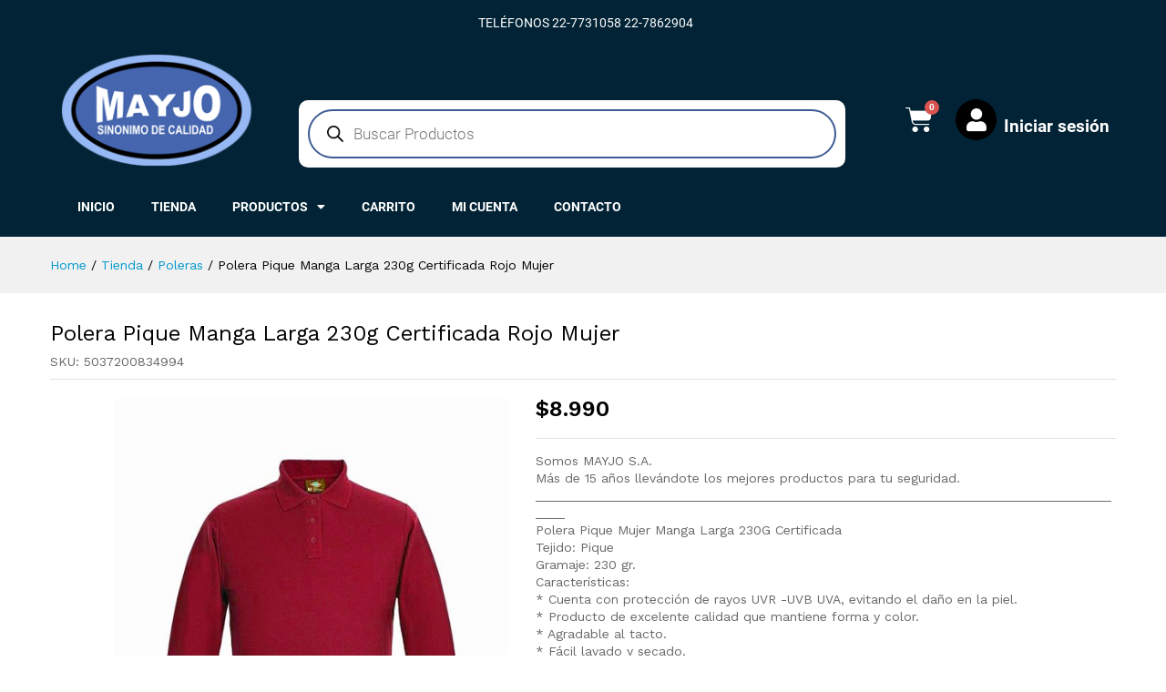

--- FILE ---
content_type: text/html; charset=UTF-8
request_url: https://mayjo.cl/producto/polera-pique-manga-larga-230g-certificada-rojo-mujer/
body_size: 31909
content:
<!DOCTYPE html><html lang="es"><head><meta charset="UTF-8"><meta name="viewport" content="width=device-width, initial-scale=1"><link rel="pingback" href="https://mayjo.cl/xmlrpc.php"><meta name='robots' content='index, follow, max-image-preview:large, max-snippet:-1, max-video-preview:-1' /> <style>img:is([sizes="auto" i], [sizes^="auto," i]) { contain-intrinsic-size: 3000px 1500px }</style> <!-- This site is optimized with the Yoast SEO plugin v26.3 - https://yoast.com/wordpress/plugins/seo/ --><title>Polera Pique Manga Larga 230g Certificada Rojo Mujer - Mayjo S.A</title><link rel="preconnect" href="https://fonts.gstatic.com/" crossorigin/><link rel="preconnect" href="https://fonts.googleapis.com"/><style type="text/css">@font-face {
 font-family: 'Libre Baskerville';
 font-style: normal;
 font-weight: 400;
 font-display: swap;
 src: url(https://fonts.gstatic.com/s/librebaskerville/v14/kmKnZrc3Hgbbcjq75U4uslyuy4kn0qNXaxY.ttf) format('truetype');
}
@font-face {
 font-family: 'Libre Baskerville';
 font-style: normal;
 font-weight: 700;
 font-display: swap;
 src: url(https://fonts.gstatic.com/s/librebaskerville/v14/kmKiZrc3Hgbbcjq75U4uslyuy4kn0qviTgY5KcU.ttf) format('truetype');
}
@font-face {
 font-family: 'Roboto';
 font-style: italic;
 font-weight: 100;
 font-display: swap;
 src: url(https://fonts.gstatic.com/s/roboto/v30/KFOiCnqEu92Fr1Mu51QrEz4dKg.ttf) format('truetype');
}
@font-face {
 font-family: 'Roboto';
 font-style: italic;
 font-weight: 300;
 font-display: swap;
 src: url(https://fonts.gstatic.com/s/roboto/v30/KFOjCnqEu92Fr1Mu51TjASc0CsE.ttf) format('truetype');
}
@font-face {
 font-family: 'Roboto';
 font-style: italic;
 font-weight: 400;
 font-display: swap;
 src: url(https://fonts.gstatic.com/s/roboto/v30/KFOkCnqEu92Fr1Mu51xGIzc.ttf) format('truetype');
}
@font-face {
 font-family: 'Roboto';
 font-style: italic;
 font-weight: 500;
 font-display: swap;
 src: url(https://fonts.gstatic.com/s/roboto/v30/KFOjCnqEu92Fr1Mu51S7ACc0CsE.ttf) format('truetype');
}
@font-face {
 font-family: 'Roboto';
 font-style: italic;
 font-weight: 700;
 font-display: swap;
 src: url(https://fonts.gstatic.com/s/roboto/v30/KFOjCnqEu92Fr1Mu51TzBic0CsE.ttf) format('truetype');
}
@font-face {
 font-family: 'Roboto';
 font-style: italic;
 font-weight: 900;
 font-display: swap;
 src: url(https://fonts.gstatic.com/s/roboto/v30/KFOjCnqEu92Fr1Mu51TLBCc0CsE.ttf) format('truetype');
}
@font-face {
 font-family: 'Roboto';
 font-style: normal;
 font-weight: 100;
 font-display: swap;
 src: url(https://fonts.gstatic.com/s/roboto/v30/KFOkCnqEu92Fr1MmgVxGIzc.ttf) format('truetype');
}
@font-face {
 font-family: 'Roboto';
 font-style: normal;
 font-weight: 300;
 font-display: swap;
 src: url(https://fonts.gstatic.com/s/roboto/v30/KFOlCnqEu92Fr1MmSU5fChc9.ttf) format('truetype');
}
@font-face {
 font-family: 'Roboto';
 font-style: normal;
 font-weight: 400;
 font-display: swap;
 src: url(https://fonts.gstatic.com/s/roboto/v30/KFOmCnqEu92Fr1Mu7GxP.ttf) format('truetype');
}
@font-face {
 font-family: 'Roboto';
 font-style: normal;
 font-weight: 500;
 font-display: swap;
 src: url(https://fonts.gstatic.com/s/roboto/v30/KFOlCnqEu92Fr1MmEU9fChc9.ttf) format('truetype');
}
@font-face {
 font-family: 'Roboto';
 font-style: normal;
 font-weight: 700;
 font-display: swap;
 src: url(https://fonts.gstatic.com/s/roboto/v30/KFOlCnqEu92Fr1MmWUlfChc9.ttf) format('truetype');
}
@font-face {
 font-family: 'Roboto';
 font-style: normal;
 font-weight: 900;
 font-display: swap;
 src: url(https://fonts.gstatic.com/s/roboto/v30/KFOlCnqEu92Fr1MmYUtfChc9.ttf) format('truetype');
}
@font-face {
 font-family: 'Roboto Slab';
 font-style: normal;
 font-weight: 100;
 font-display: swap;
 src: url(https://fonts.gstatic.com/s/robotoslab/v23/BngbUXZYTXPIvIBgJJSb6s3BzlRRfKOFbvjojIWmYWRm.ttf) format('truetype');
}
@font-face {
 font-family: 'Roboto Slab';
 font-style: normal;
 font-weight: 200;
 font-display: swap;
 src: url(https://fonts.gstatic.com/s/robotoslab/v23/BngbUXZYTXPIvIBgJJSb6s3BzlRRfKOFbvjoDISmYWRm.ttf) format('truetype');
}
@font-face {
 font-family: 'Roboto Slab';
 font-style: normal;
 font-weight: 300;
 font-display: swap;
 src: url(https://fonts.gstatic.com/s/robotoslab/v23/BngbUXZYTXPIvIBgJJSb6s3BzlRRfKOFbvjo0oSmYWRm.ttf) format('truetype');
}
@font-face {
 font-family: 'Roboto Slab';
 font-style: normal;
 font-weight: 400;
 font-display: swap;
 src: url(https://fonts.gstatic.com/s/robotoslab/v23/BngbUXZYTXPIvIBgJJSb6s3BzlRRfKOFbvjojISmYWRm.ttf) format('truetype');
}
@font-face {
 font-family: 'Roboto Slab';
 font-style: normal;
 font-weight: 500;
 font-display: swap;
 src: url(https://fonts.gstatic.com/s/robotoslab/v23/BngbUXZYTXPIvIBgJJSb6s3BzlRRfKOFbvjovoSmYWRm.ttf) format('truetype');
}
@font-face {
 font-family: 'Roboto Slab';
 font-style: normal;
 font-weight: 600;
 font-display: swap;
 src: url(https://fonts.gstatic.com/s/robotoslab/v23/BngbUXZYTXPIvIBgJJSb6s3BzlRRfKOFbvjoUoOmYWRm.ttf) format('truetype');
}
@font-face {
 font-family: 'Roboto Slab';
 font-style: normal;
 font-weight: 700;
 font-display: swap;
 src: url(https://fonts.gstatic.com/s/robotoslab/v23/BngbUXZYTXPIvIBgJJSb6s3BzlRRfKOFbvjoa4OmYWRm.ttf) format('truetype');
}
@font-face {
 font-family: 'Roboto Slab';
 font-style: normal;
 font-weight: 800;
 font-display: swap;
 src: url(https://fonts.gstatic.com/s/robotoslab/v23/BngbUXZYTXPIvIBgJJSb6s3BzlRRfKOFbvjoDIOmYWRm.ttf) format('truetype');
}
@font-face {
 font-family: 'Roboto Slab';
 font-style: normal;
 font-weight: 900;
 font-display: swap;
 src: url(https://fonts.gstatic.com/s/robotoslab/v23/BngbUXZYTXPIvIBgJJSb6s3BzlRRfKOFbvjoJYOmYWRm.ttf) format('truetype');
}
@font-face {
 font-family: 'Work Sans';
 font-style: normal;
 font-weight: 300;
 font-display: swap;
 src: url(https://fonts.gstatic.com/s/worksans/v17/QGY_z_wNahGAdqQ43RhVcIgYT2Xz5u32KxfXBiEJow.ttf) format('truetype');
}
@font-face {
 font-family: 'Work Sans';
 font-style: normal;
 font-weight: 400;
 font-display: swap;
 src: url(https://fonts.gstatic.com/s/worksans/v17/QGY_z_wNahGAdqQ43RhVcIgYT2Xz5u32K0nXBiEJow.ttf) format('truetype');
}
@font-face {
 font-family: 'Work Sans';
 font-style: normal;
 font-weight: 500;
 font-display: swap;
 src: url(https://fonts.gstatic.com/s/worksans/v17/QGY_z_wNahGAdqQ43RhVcIgYT2Xz5u32K3vXBiEJow.ttf) format('truetype');
}
@font-face {
 font-family: 'Work Sans';
 font-style: normal;
 font-weight: 600;
 font-display: swap;
 src: url(https://fonts.gstatic.com/s/worksans/v17/QGY_z_wNahGAdqQ43RhVcIgYT2Xz5u32K5fQBiEJow.ttf) format('truetype');
}
@font-face {
 font-family: 'Work Sans';
 font-style: normal;
 font-weight: 700;
 font-display: swap;
 src: url(https://fonts.gstatic.com/s/worksans/v17/QGY_z_wNahGAdqQ43RhVcIgYT2Xz5u32K67QBiEJow.ttf) format('truetype');
} </style><meta name="description" content="15 años llevándote zapatos, pantalones, poleras y muchos más productos para tu seguridad a precio de distribuidor" /><link rel="canonical" href="https://mayjo.cl/producto/polera-pique-manga-larga-230g-certificada-rojo-mujer/" /><meta property="og:locale" content="es_ES" /><meta property="og:type" content="article" /><meta property="og:title" content="Polera Pique Manga Larga 230g Certificada Rojo Mujer - Mayjo S.A" /><meta property="og:description" content="15 años llevándote zapatos, pantalones, poleras y muchos más productos para tu seguridad a precio de distribuidor" /><meta property="og:url" content="https://mayjo.cl/producto/polera-pique-manga-larga-230g-certificada-rojo-mujer/" /><meta property="og:site_name" content="Mayjo S.A" /><meta property="article:publisher" content="https://www.facebook.com/mayjochile" /><meta property="article:modified_time" content="2024-04-01T14:07:52+00:00" /><meta property="og:image" content="https://mayjo.cl/wp-content/uploads/2019/08/rojo-92f01ab3-a2ca-4916-aacc-0c067b727c4e.jpg" /><meta property="og:image:width" content="500" /><meta property="og:image:height" content="600" /><meta property="og:image:type" content="image/jpeg" /><meta name="twitter:card" content="summary_large_image" /><meta name="twitter:site" content="@mayjo_seg" /><meta name="twitter:label1" content="Tiempo de lectura" /><meta name="twitter:data1" content="1 minuto" /> <script type="application/ld+json" class="yoast-schema-graph">{"@context":"https://schema.org","@graph":[{"@type":"WebPage","@id":"https://mayjo.cl/producto/polera-pique-manga-larga-230g-certificada-rojo-mujer/","url":"https://mayjo.cl/producto/polera-pique-manga-larga-230g-certificada-rojo-mujer/","name":"Polera Pique Manga Larga 230g Certificada Rojo Mujer - Mayjo S.A","isPartOf":{"@id":"https://mayjo.cl/#website"},"primaryImageOfPage":{"@id":"https://mayjo.cl/producto/polera-pique-manga-larga-230g-certificada-rojo-mujer/#primaryimage"},"image":{"@id":"https://mayjo.cl/producto/polera-pique-manga-larga-230g-certificada-rojo-mujer/#primaryimage"},"thumbnailUrl":"https://mayjo.cl/wp-content/uploads/2019/08/rojo-92f01ab3-a2ca-4916-aacc-0c067b727c4e.jpg","datePublished":"2019-08-28T13:43:11+00:00","dateModified":"2024-04-01T14:07:52+00:00","description":"15 años llevándote zapatos, pantalones, poleras y muchos más productos para tu seguridad a precio de distribuidor","breadcrumb":{"@id":"https://mayjo.cl/producto/polera-pique-manga-larga-230g-certificada-rojo-mujer/#breadcrumb"},"inLanguage":"es","potentialAction":[{"@type":"ReadAction","target":["https://mayjo.cl/producto/polera-pique-manga-larga-230g-certificada-rojo-mujer/"]}]},{"@type":"ImageObject","inLanguage":"es","@id":"https://mayjo.cl/producto/polera-pique-manga-larga-230g-certificada-rojo-mujer/#primaryimage","url":"https://mayjo.cl/wp-content/uploads/2019/08/rojo-92f01ab3-a2ca-4916-aacc-0c067b727c4e.jpg","contentUrl":"https://mayjo.cl/wp-content/uploads/2019/08/rojo-92f01ab3-a2ca-4916-aacc-0c067b727c4e.jpg","width":500,"height":600},{"@type":"BreadcrumbList","@id":"https://mayjo.cl/producto/polera-pique-manga-larga-230g-certificada-rojo-mujer/#breadcrumb","itemListElement":[{"@type":"ListItem","position":1,"name":"Home","item":"https://mayjo.cl/"},{"@type":"ListItem","position":2,"name":"Tienda","item":"https://mayjo.cl/tienda/"},{"@type":"ListItem","position":3,"name":"Polera Pique Manga Larga 230g Certificada Rojo Mujer"}]},{"@type":"WebSite","@id":"https://mayjo.cl/#website","url":"https://mayjo.cl/","name":"Mayjo S.A","description":"Productos de Seguridad industrial","publisher":{"@id":"https://mayjo.cl/#organization"},"potentialAction":[{"@type":"SearchAction","target":{"@type":"EntryPoint","urlTemplate":"https://mayjo.cl/?s={search_term_string}"},"query-input":{"@type":"PropertyValueSpecification","valueRequired":true,"valueName":"search_term_string"}}],"inLanguage":"es"},{"@type":"Organization","@id":"https://mayjo.cl/#organization","name":"Mayjo S.A","url":"https://mayjo.cl/","logo":{"@type":"ImageObject","inLanguage":"es","@id":"https://mayjo.cl/#/schema/logo/image/","url":"http://mayjo.cl/wp-content/uploads/2019/02/mayjologo.png","contentUrl":"http://mayjo.cl/wp-content/uploads/2019/02/mayjologo.png","width":221,"height":127,"caption":"Mayjo S.A"},"image":{"@id":"https://mayjo.cl/#/schema/logo/image/"},"sameAs":["https://www.facebook.com/mayjochile","https://x.com/mayjo_seg","https://www.instagram.com/mayjochile/"]}]}</script> <!-- / Yoast SEO plugin. --><link href='https://fonts.gstatic.com' crossorigin rel='preconnect' /><link rel="alternate" type="application/rss+xml" title="Mayjo S.A &raquo; Feed" href="https://mayjo.cl/feed/" /><link rel="alternate" type="application/rss+xml" title="Mayjo S.A &raquo; Feed de los comentarios" href="https://mayjo.cl/comments/feed/" /><link rel="alternate" type="application/rss+xml" title="Mayjo S.A &raquo; Comentario Polera Pique Manga Larga 230g Certificada Rojo Mujer del feed" href="https://mayjo.cl/producto/polera-pique-manga-larga-230g-certificada-rojo-mujer/feed/" /> <!-- This site uses the Google Analytics by MonsterInsights plugin v9.3.0 - Using Analytics tracking - https://www.monsterinsights.com/ --> <!-- Nota: MonsterInsights no está actualmente configurado en este sitio. El dueño del sitio necesita identificarse usando su cuenta de Google Analytics en el panel de ajustes de MonsterInsights. --> <!-- No tracking code set --> <!-- / Google Analytics by MonsterInsights --> <script type="text/javascript"> /* <![CDATA[ */
window._wpemojiSettings = {"baseUrl":"https:\/\/s.w.org\/images\/core\/emoji\/16.0.1\/72x72\/","ext":".png","svgUrl":"https:\/\/s.w.org\/images\/core\/emoji\/16.0.1\/svg\/","svgExt":".svg","source":{"concatemoji":"https:\/\/mayjo.cl\/wp-includes\/js\/wp-emoji-release.min.js"}};
/*! This file is auto-generated */
!function(s,n){var o,i,e;function c(e){try{var t={supportTests:e,timestamp:(new Date).valueOf()};sessionStorage.setItem(o,JSON.stringify(t))}catch(e){}}function p(e,t,n){e.clearRect(0,0,e.canvas.width,e.canvas.height),e.fillText(t,0,0);var t=new Uint32Array(e.getImageData(0,0,e.canvas.width,e.canvas.height).data),a=(e.clearRect(0,0,e.canvas.width,e.canvas.height),e.fillText(n,0,0),new Uint32Array(e.getImageData(0,0,e.canvas.width,e.canvas.height).data));return t.every(function(e,t){return e===a[t]})}function u(e,t){e.clearRect(0,0,e.canvas.width,e.canvas.height),e.fillText(t,0,0);for(var n=e.getImageData(16,16,1,1),a=0;a<n.data.length;a++)if(0!==n.data[a])return!1;return!0}function f(e,t,n,a){switch(t){case"flag":return n(e,"\ud83c\udff3\ufe0f\u200d\u26a7\ufe0f","\ud83c\udff3\ufe0f\u200b\u26a7\ufe0f")?!1:!n(e,"\ud83c\udde8\ud83c\uddf6","\ud83c\udde8\u200b\ud83c\uddf6")&&!n(e,"\ud83c\udff4\udb40\udc67\udb40\udc62\udb40\udc65\udb40\udc6e\udb40\udc67\udb40\udc7f","\ud83c\udff4\u200b\udb40\udc67\u200b\udb40\udc62\u200b\udb40\udc65\u200b\udb40\udc6e\u200b\udb40\udc67\u200b\udb40\udc7f");case"emoji":return!a(e,"\ud83e\udedf")}return!1}function g(e,t,n,a){var r="undefined"!=typeof WorkerGlobalScope&&self instanceof WorkerGlobalScope?new OffscreenCanvas(300,150):s.createElement("canvas"),o=r.getContext("2d",{willReadFrequently:!0}),i=(o.textBaseline="top",o.font="600 32px Arial",{});return e.forEach(function(e){i[e]=t(o,e,n,a)}),i}function t(e){var t=s.createElement("script");t.src=e,t.defer=!0,s.head.appendChild(t)}"undefined"!=typeof Promise&&(o="wpEmojiSettingsSupports",i=["flag","emoji"],n.supports={everything:!0,everythingExceptFlag:!0},e=new Promise(function(e){s.addEventListener("DOMContentLoaded",e,{once:!0})}),new Promise(function(t){var n=function(){try{var e=JSON.parse(sessionStorage.getItem(o));if("object"==typeof e&&"number"==typeof e.timestamp&&(new Date).valueOf()<e.timestamp+604800&&"object"==typeof e.supportTests)return e.supportTests}catch(e){}return null}();if(!n){if("undefined"!=typeof Worker&&"undefined"!=typeof OffscreenCanvas&&"undefined"!=typeof URL&&URL.createObjectURL&&"undefined"!=typeof Blob)try{var e="postMessage("+g.toString()+"("+[JSON.stringify(i),f.toString(),p.toString(),u.toString()].join(",")+"));",a=new Blob([e],{type:"text/javascript"}),r=new Worker(URL.createObjectURL(a),{name:"wpTestEmojiSupports"});return void(r.onmessage=function(e){c(n=e.data),r.terminate(),t(n)})}catch(e){}c(n=g(i,f,p,u))}t(n)}).then(function(e){for(var t in e)n.supports[t]=e[t],n.supports.everything=n.supports.everything&&n.supports[t],"flag"!==t&&(n.supports.everythingExceptFlag=n.supports.everythingExceptFlag&&n.supports[t]);n.supports.everythingExceptFlag=n.supports.everythingExceptFlag&&!n.supports.flag,n.DOMReady=!1,n.readyCallback=function(){n.DOMReady=!0}}).then(function(){return e}).then(function(){var e;n.supports.everything||(n.readyCallback(),(e=n.source||{}).concatemoji?t(e.concatemoji):e.wpemoji&&e.twemoji&&(t(e.twemoji),t(e.wpemoji)))}))}((window,document),window._wpemojiSettings);
/* ]]> */ </script> <style id='wp-emoji-styles-inline-css' type='text/css'> img.wp-smiley, img.emoji {
 display: inline !important;
 border: none !important;
 box-shadow: none !important;
 height: 1em !important;
 width: 1em !important;
 margin: 0 0.07em !important;
 vertical-align: -0.1em !important;
 background: none !important;
 padding: 0 !important;
 } </style><link rel='stylesheet' id='wp-block-library-css' href='https://mayjo.cl/wp-includes/css/dist/block-library/style.min.css' type='text/css' media='all' /> <style id='wp-block-library-theme-inline-css' type='text/css'> .wp-block-audio :where(figcaption){color:#555;font-size:13px;text-align:center}.is-dark-theme .wp-block-audio :where(figcaption){color:#ffffffa6}.wp-block-audio{margin:0 0 1em}.wp-block-code{border:1px solid #ccc;border-radius:4px;font-family:Menlo,Consolas,monaco,monospace;padding:.8em 1em}.wp-block-embed :where(figcaption){color:#555;font-size:13px;text-align:center}.is-dark-theme .wp-block-embed :where(figcaption){color:#ffffffa6}.wp-block-embed{margin:0 0 1em}.blocks-gallery-caption{color:#555;font-size:13px;text-align:center}.is-dark-theme .blocks-gallery-caption{color:#ffffffa6}:root :where(.wp-block-image figcaption){color:#555;font-size:13px;text-align:center}.is-dark-theme :root :where(.wp-block-image figcaption){color:#ffffffa6}.wp-block-image{margin:0 0 1em}.wp-block-pullquote{border-bottom:4px solid;border-top:4px solid;color:currentColor;margin-bottom:1.75em}.wp-block-pullquote cite,.wp-block-pullquote footer,.wp-block-pullquote__citation{color:currentColor;font-size:.8125em;font-style:normal;text-transform:uppercase}.wp-block-quote{border-left:.25em solid;margin:0 0 1.75em;padding-left:1em}.wp-block-quote cite,.wp-block-quote footer{color:currentColor;font-size:.8125em;font-style:normal;position:relative}.wp-block-quote:where(.has-text-align-right){border-left:none;border-right:.25em solid;padding-left:0;padding-right:1em}.wp-block-quote:where(.has-text-align-center){border:none;padding-left:0}.wp-block-quote.is-large,.wp-block-quote.is-style-large,.wp-block-quote:where(.is-style-plain){border:none}.wp-block-search .wp-block-search__label{font-weight:700}.wp-block-search__button{border:1px solid #ccc;padding:.375em .625em}:where(.wp-block-group.has-background){padding:1.25em 2.375em}.wp-block-separator.has-css-opacity{opacity:.4}.wp-block-separator{border:none;border-bottom:2px solid;margin-left:auto;margin-right:auto}.wp-block-separator.has-alpha-channel-opacity{opacity:1}.wp-block-separator:not(.is-style-wide):not(.is-style-dots){width:100px}.wp-block-separator.has-background:not(.is-style-dots){border-bottom:none;height:1px}.wp-block-separator.has-background:not(.is-style-wide):not(.is-style-dots){height:2px}.wp-block-table{margin:0 0 1em}.wp-block-table td,.wp-block-table th{word-break:normal}.wp-block-table :where(figcaption){color:#555;font-size:13px;text-align:center}.is-dark-theme .wp-block-table :where(figcaption){color:#ffffffa6}.wp-block-video :where(figcaption){color:#555;font-size:13px;text-align:center}.is-dark-theme .wp-block-video :where(figcaption){color:#ffffffa6}.wp-block-video{margin:0 0 1em}:root :where(.wp-block-template-part.has-background){margin-bottom:0;margin-top:0;padding:1.25em 2.375em} </style> <style id='classic-theme-styles-inline-css' type='text/css'> /*! This file is auto-generated */
.wp-block-button__link{color:#fff;background-color:#32373c;border-radius:9999px;box-shadow:none;text-decoration:none;padding:calc(.667em + 2px) calc(1.333em + 2px);font-size:1.125em}.wp-block-file__button{background:#32373c;color:#fff;text-decoration:none} </style> <style id='global-styles-inline-css' type='text/css'> :root{--wp--preset--aspect-ratio--square: 1;--wp--preset--aspect-ratio--4-3: 4/3;--wp--preset--aspect-ratio--3-4: 3/4;--wp--preset--aspect-ratio--3-2: 3/2;--wp--preset--aspect-ratio--2-3: 2/3;--wp--preset--aspect-ratio--16-9: 16/9;--wp--preset--aspect-ratio--9-16: 9/16;--wp--preset--color--black: #000000;--wp--preset--color--cyan-bluish-gray: #abb8c3;--wp--preset--color--white: #ffffff;--wp--preset--color--pale-pink: #f78da7;--wp--preset--color--vivid-red: #cf2e2e;--wp--preset--color--luminous-vivid-orange: #ff6900;--wp--preset--color--luminous-vivid-amber: #fcb900;--wp--preset--color--light-green-cyan: #7bdcb5;--wp--preset--color--vivid-green-cyan: #00d084;--wp--preset--color--pale-cyan-blue: #8ed1fc;--wp--preset--color--vivid-cyan-blue: #0693e3;--wp--preset--color--vivid-purple: #9b51e0;--wp--preset--gradient--vivid-cyan-blue-to-vivid-purple: linear-gradient(135deg,rgba(6,147,227,1) 0%,rgb(155,81,224) 100%);--wp--preset--gradient--light-green-cyan-to-vivid-green-cyan: linear-gradient(135deg,rgb(122,220,180) 0%,rgb(0,208,130) 100%);--wp--preset--gradient--luminous-vivid-amber-to-luminous-vivid-orange: linear-gradient(135deg,rgba(252,185,0,1) 0%,rgba(255,105,0,1) 100%);--wp--preset--gradient--luminous-vivid-orange-to-vivid-red: linear-gradient(135deg,rgba(255,105,0,1) 0%,rgb(207,46,46) 100%);--wp--preset--gradient--very-light-gray-to-cyan-bluish-gray: linear-gradient(135deg,rgb(238,238,238) 0%,rgb(169,184,195) 100%);--wp--preset--gradient--cool-to-warm-spectrum: linear-gradient(135deg,rgb(74,234,220) 0%,rgb(151,120,209) 20%,rgb(207,42,186) 40%,rgb(238,44,130) 60%,rgb(251,105,98) 80%,rgb(254,248,76) 100%);--wp--preset--gradient--blush-light-purple: linear-gradient(135deg,rgb(255,206,236) 0%,rgb(152,150,240) 100%);--wp--preset--gradient--blush-bordeaux: linear-gradient(135deg,rgb(254,205,165) 0%,rgb(254,45,45) 50%,rgb(107,0,62) 100%);--wp--preset--gradient--luminous-dusk: linear-gradient(135deg,rgb(255,203,112) 0%,rgb(199,81,192) 50%,rgb(65,88,208) 100%);--wp--preset--gradient--pale-ocean: linear-gradient(135deg,rgb(255,245,203) 0%,rgb(182,227,212) 50%,rgb(51,167,181) 100%);--wp--preset--gradient--electric-grass: linear-gradient(135deg,rgb(202,248,128) 0%,rgb(113,206,126) 100%);--wp--preset--gradient--midnight: linear-gradient(135deg,rgb(2,3,129) 0%,rgb(40,116,252) 100%);--wp--preset--font-size--small: 13px;--wp--preset--font-size--medium: 20px;--wp--preset--font-size--large: 36px;--wp--preset--font-size--x-large: 42px;--wp--preset--font-family--inter: "Inter", sans-serif;--wp--preset--font-family--cardo: Cardo;--wp--preset--spacing--20: 0.44rem;--wp--preset--spacing--30: 0.67rem;--wp--preset--spacing--40: 1rem;--wp--preset--spacing--50: 1.5rem;--wp--preset--spacing--60: 2.25rem;--wp--preset--spacing--70: 3.38rem;--wp--preset--spacing--80: 5.06rem;--wp--preset--shadow--natural: 6px 6px 9px rgba(0, 0, 0, 0.2);--wp--preset--shadow--deep: 12px 12px 50px rgba(0, 0, 0, 0.4);--wp--preset--shadow--sharp: 6px 6px 0px rgba(0, 0, 0, 0.2);--wp--preset--shadow--outlined: 6px 6px 0px -3px rgba(255, 255, 255, 1), 6px 6px rgba(0, 0, 0, 1);--wp--preset--shadow--crisp: 6px 6px 0px rgba(0, 0, 0, 1);}:where(.is-layout-flex){gap: 0.5em;}:where(.is-layout-grid){gap: 0.5em;}body .is-layout-flex{display: flex;}.is-layout-flex{flex-wrap: wrap;align-items: center;}.is-layout-flex > :is(*, div){margin: 0;}body .is-layout-grid{display: grid;}.is-layout-grid > :is(*, div){margin: 0;}:where(.wp-block-columns.is-layout-flex){gap: 2em;}:where(.wp-block-columns.is-layout-grid){gap: 2em;}:where(.wp-block-post-template.is-layout-flex){gap: 1.25em;}:where(.wp-block-post-template.is-layout-grid){gap: 1.25em;}.has-black-color{color: var(--wp--preset--color--black) !important;}.has-cyan-bluish-gray-color{color: var(--wp--preset--color--cyan-bluish-gray) !important;}.has-white-color{color: var(--wp--preset--color--white) !important;}.has-pale-pink-color{color: var(--wp--preset--color--pale-pink) !important;}.has-vivid-red-color{color: var(--wp--preset--color--vivid-red) !important;}.has-luminous-vivid-orange-color{color: var(--wp--preset--color--luminous-vivid-orange) !important;}.has-luminous-vivid-amber-color{color: var(--wp--preset--color--luminous-vivid-amber) !important;}.has-light-green-cyan-color{color: var(--wp--preset--color--light-green-cyan) !important;}.has-vivid-green-cyan-color{color: var(--wp--preset--color--vivid-green-cyan) !important;}.has-pale-cyan-blue-color{color: var(--wp--preset--color--pale-cyan-blue) !important;}.has-vivid-cyan-blue-color{color: var(--wp--preset--color--vivid-cyan-blue) !important;}.has-vivid-purple-color{color: var(--wp--preset--color--vivid-purple) !important;}.has-black-background-color{background-color: var(--wp--preset--color--black) !important;}.has-cyan-bluish-gray-background-color{background-color: var(--wp--preset--color--cyan-bluish-gray) !important;}.has-white-background-color{background-color: var(--wp--preset--color--white) !important;}.has-pale-pink-background-color{background-color: var(--wp--preset--color--pale-pink) !important;}.has-vivid-red-background-color{background-color: var(--wp--preset--color--vivid-red) !important;}.has-luminous-vivid-orange-background-color{background-color: var(--wp--preset--color--luminous-vivid-orange) !important;}.has-luminous-vivid-amber-background-color{background-color: var(--wp--preset--color--luminous-vivid-amber) !important;}.has-light-green-cyan-background-color{background-color: var(--wp--preset--color--light-green-cyan) !important;}.has-vivid-green-cyan-background-color{background-color: var(--wp--preset--color--vivid-green-cyan) !important;}.has-pale-cyan-blue-background-color{background-color: var(--wp--preset--color--pale-cyan-blue) !important;}.has-vivid-cyan-blue-background-color{background-color: var(--wp--preset--color--vivid-cyan-blue) !important;}.has-vivid-purple-background-color{background-color: var(--wp--preset--color--vivid-purple) !important;}.has-black-border-color{border-color: var(--wp--preset--color--black) !important;}.has-cyan-bluish-gray-border-color{border-color: var(--wp--preset--color--cyan-bluish-gray) !important;}.has-white-border-color{border-color: var(--wp--preset--color--white) !important;}.has-pale-pink-border-color{border-color: var(--wp--preset--color--pale-pink) !important;}.has-vivid-red-border-color{border-color: var(--wp--preset--color--vivid-red) !important;}.has-luminous-vivid-orange-border-color{border-color: var(--wp--preset--color--luminous-vivid-orange) !important;}.has-luminous-vivid-amber-border-color{border-color: var(--wp--preset--color--luminous-vivid-amber) !important;}.has-light-green-cyan-border-color{border-color: var(--wp--preset--color--light-green-cyan) !important;}.has-vivid-green-cyan-border-color{border-color: var(--wp--preset--color--vivid-green-cyan) !important;}.has-pale-cyan-blue-border-color{border-color: var(--wp--preset--color--pale-cyan-blue) !important;}.has-vivid-cyan-blue-border-color{border-color: var(--wp--preset--color--vivid-cyan-blue) !important;}.has-vivid-purple-border-color{border-color: var(--wp--preset--color--vivid-purple) !important;}.has-vivid-cyan-blue-to-vivid-purple-gradient-background{background: var(--wp--preset--gradient--vivid-cyan-blue-to-vivid-purple) !important;}.has-light-green-cyan-to-vivid-green-cyan-gradient-background{background: var(--wp--preset--gradient--light-green-cyan-to-vivid-green-cyan) !important;}.has-luminous-vivid-amber-to-luminous-vivid-orange-gradient-background{background: var(--wp--preset--gradient--luminous-vivid-amber-to-luminous-vivid-orange) !important;}.has-luminous-vivid-orange-to-vivid-red-gradient-background{background: var(--wp--preset--gradient--luminous-vivid-orange-to-vivid-red) !important;}.has-very-light-gray-to-cyan-bluish-gray-gradient-background{background: var(--wp--preset--gradient--very-light-gray-to-cyan-bluish-gray) !important;}.has-cool-to-warm-spectrum-gradient-background{background: var(--wp--preset--gradient--cool-to-warm-spectrum) !important;}.has-blush-light-purple-gradient-background{background: var(--wp--preset--gradient--blush-light-purple) !important;}.has-blush-bordeaux-gradient-background{background: var(--wp--preset--gradient--blush-bordeaux) !important;}.has-luminous-dusk-gradient-background{background: var(--wp--preset--gradient--luminous-dusk) !important;}.has-pale-ocean-gradient-background{background: var(--wp--preset--gradient--pale-ocean) !important;}.has-electric-grass-gradient-background{background: var(--wp--preset--gradient--electric-grass) !important;}.has-midnight-gradient-background{background: var(--wp--preset--gradient--midnight) !important;}.has-small-font-size{font-size: var(--wp--preset--font-size--small) !important;}.has-medium-font-size{font-size: var(--wp--preset--font-size--medium) !important;}.has-large-font-size{font-size: var(--wp--preset--font-size--large) !important;}.has-x-large-font-size{font-size: var(--wp--preset--font-size--x-large) !important;}
:where(.wp-block-post-template.is-layout-flex){gap: 1.25em;}:where(.wp-block-post-template.is-layout-grid){gap: 1.25em;}
:where(.wp-block-columns.is-layout-flex){gap: 2em;}:where(.wp-block-columns.is-layout-grid){gap: 2em;}
:root :where(.wp-block-pullquote){font-size: 1.5em;line-height: 1.6;} </style><link rel='stylesheet' id='chilexpress-woo-oficial-css' href='https://mayjo.cl/wp-content/plugins/chilexpress-oficial/public/css/chilexpress-woo-oficial.min.css' type='text/css' media='all' /><link rel='stylesheet' id='woocommerce-general-css' href='https://mayjo.cl/wp-content/plugins/woocommerce/assets/css/woocommerce-general.min.css' type='text/css' media='all' /> <style id='woocommerce-inline-inline-css' type='text/css'> .woocommerce form .form-row .required { visibility: visible; } </style><link rel='stylesheet' id='brands-styles-css' href='https://mayjo.cl/wp-content/plugins/woocommerce/assets/css/brands-styles.min.css' type='text/css' media='all' /><link rel='stylesheet' id='dgwt-wcas-style-css' href='https://mayjo.cl/wp-content/plugins/ajax-search-for-woocommerce/assets/css/style.min.css' type='text/css' media='all' /><link rel='stylesheet' id='linearicons-css' href='https://mayjo.cl/wp-content/themes/martfury/css/linearicons.min.css' type='text/css' media='all' /><link rel='stylesheet' id='ionicons-css' href='https://mayjo.cl/wp-content/themes/martfury/css/ionicons.min.css' type='text/css' media='all' /><link rel='stylesheet' id='eleganticons-css' href='https://mayjo.cl/wp-content/themes/martfury/css/eleganticons.min.css' type='text/css' media='all' /><link rel='stylesheet' id='font-awesome-css' href='https://mayjo.cl/wp-content/plugins/elementor/assets/lib/font-awesome/css/font-awesome.min.css' type='text/css' media='all' /><link rel='stylesheet' id='bootstrap-css' href='https://mayjo.cl/wp-content/themes/martfury/css/bootstrap.min.css' type='text/css' media='all' /><link rel='stylesheet' id='martfury-css' href='https://mayjo.cl/wp-content/themes/martfury/martfury.min.css' type='text/css' media='all' /> <style id='martfury-inline-css' type='text/css'> /* Color Scheme */
 /* Color */
 body {
 --mf-primary-color: #022335;
 --mf-background-primary-color: #022335;
 --mf-border-primary-color: #022335;
 }
 .widget_shopping_cart_content .woocommerce-mini-cart__buttons .checkout,
 .header-layout-4 .topbar:not(.header-bar),
 .header-layout-3 .topbar:not(.header-bar){
 background-color: #001426;
 }
h1{letter-spacing: 0px;color: #000000;}.entry-content h2, .woocommerce div.product .woocommerce-tabs .panel h2{letter-spacing: 0px;color: #ffffff;}h3{letter-spacing: 0px;color: #000000;}.entry-content h4, .woocommerce div.product .woocommerce-tabs .panel h4{letter-spacing: 0px;color: #000000;}.entry-content h5, .woocommerce div.product .woocommerce-tabs .panel h5{letter-spacing: 0px;color: #000000;}.entry-content h6, .woocommerce div.product .woocommerce-tabs .panel h6{letter-spacing: 0px;color: #000000;}.site-header .menu .is-mega-menu .dropdown-submenu .menu-item-mega > a{color: #ffffff;}.site-header .menu li li a{font-weight: 400;color: #0a0a0a;}#site-header .header-bar a, #site-header .recently-viewed .recently-title,#site-header:not(.minimized) .main-menu .products-cats-menu .cats-menu-title .text, #site-header:not(.minimized) .main-menu .products-cats-menu .cats-menu-title, #site-header .main-menu .primary-nav > ul > li > a, #site-header .main-menu .header-bar,#site-header .header-bar #lang_sel  > ul > li > a, #site-header .header-bar .lang_sel > ul > li > a, #site-header .header-bar #lang_sel > ul > li > a:after, #site-header .header-bar .lang_sel > ul > li > a:after, #site-header .header-bar .mf-currency-widget .current:after,#site-header .header-bar ul.menu > li.menu-item-has-children > a:after{color:#ffffff}#site-header .header-bar .mf-currency-widget ul li a, #site-header .header-bar #lang_sel ul ul li a {color: #666} </style><link rel='stylesheet' id='photoswipe-css' href='https://mayjo.cl/wp-content/plugins/woocommerce/assets/css/photoswipe/photoswipe.min.css' type='text/css' media='all' /><link rel='stylesheet' id='photoswipe-default-skin-css' href='https://mayjo.cl/wp-content/plugins/woocommerce/assets/css/photoswipe/default-skin/default-skin.min.css' type='text/css' media='all' /><link rel='stylesheet' id='elementor-icons-css' href='https://mayjo.cl/wp-content/plugins/elementor/assets/lib/eicons/css/elementor-icons.min.css' type='text/css' media='all' /><link rel='stylesheet' id='elementor-frontend-css' href='https://mayjo.cl/wp-content/plugins/elementor/assets/css/frontend.min.css' type='text/css' media='all' /><link rel='stylesheet' id='elementor-post-31672-css' href='https://mayjo.cl/wp-content/uploads/elementor/css/post-31672.css' type='text/css' media='all' /><link rel='stylesheet' id='elementor-pro-css' href='https://mayjo.cl/wp-content/plugins/elementor-pro/assets/css/frontend.min.css' type='text/css' media='all' /><link rel='stylesheet' id='elementor-post-32329-css' href='https://mayjo.cl/wp-content/uploads/elementor/css/post-32329.css' type='text/css' media='all' /><link rel='stylesheet' id='joinchat-css' href='https://mayjo.cl/wp-content/plugins/creame-whatsapp-me/public/css/joinchat.min.css' type='text/css' media='all' /> <style id='joinchat-inline-css' type='text/css'> .joinchat{ --red:37; --green:211; --blue:102; } </style><link rel='stylesheet' id='elementor-icons-shared-0-css' href='https://mayjo.cl/wp-content/plugins/elementor/assets/lib/font-awesome/css/fontawesome.min.css' type='text/css' media='all' /><link rel='stylesheet' id='elementor-icons-fa-solid-css' href='https://mayjo.cl/wp-content/plugins/elementor/assets/lib/font-awesome/css/solid.min.css' type='text/css' media='all' /><link rel="preconnect" href="https://fonts.gstatic.com/" crossorigin><script type="text/template" id="tmpl-variation-template"><div class="woocommerce-variation-description">{{{ data.variation.variation_description }}}</div><div class="woocommerce-variation-price">{{{ data.variation.price_html }}}</div><div class="woocommerce-variation-availability">{{{ data.variation.availability_html }}}</div> </script> <script type="text/template" id="tmpl-unavailable-variation-template"><p role="alert">Lo siento, este producto no está disponible. Por favor, elige otra combinación.</p> </script> <script type="text/javascript" src="https://mayjo.cl/wp-includes/js/jquery/jquery.min.js" id="jquery-core-js"></script> <script type="text/javascript" src="https://mayjo.cl/wp-includes/js/jquery/jquery-migrate.min.js" id="jquery-migrate-js"></script> <script type="text/javascript" id="chilexpress-woo-oficial-js-extra"> /* <![CDATA[ */
var woocommerce_chilexpress = {"base_url":"https:\/\/mayjo.cl\/wp-content\/plugins\/chilexpress-oficial\/public\/","nonce":"834773868e"};
/* ]]> */ </script> <script type="text/javascript" src="https://mayjo.cl/wp-content/uploads/siteground-optimizer-assets/chilexpress-woo-oficial.min.js" id="chilexpress-woo-oficial-js"></script> <script type="text/javascript" src="https://mayjo.cl/wp-includes/js/underscore.min.js" id="underscore-js"></script> <script type="text/javascript" id="wp-util-js-extra"> /* <![CDATA[ */
var _wpUtilSettings = {"ajax":{"url":"\/wp-admin\/admin-ajax.php"}};
/* ]]> */ </script> <script type="text/javascript" src="https://mayjo.cl/wp-includes/js/wp-util.min.js" id="wp-util-js"></script> <script type="text/javascript" src="https://mayjo.cl/wp-includes/js/backbone.min.js" id="backbone-js"></script> <script type="text/javascript" src="https://mayjo.cl/wp-content/uploads/siteground-optimizer-assets/backbone-modal.min.js" id="backbone-modal-js"></script> <script type="text/javascript" src="https://mayjo.cl/wp-content/plugins/woocommerce/assets/js/jquery-blockui/jquery.blockUI.min.js" id="jquery-blockui-js" defer="defer" data-wp-strategy="defer"></script> <script type="text/javascript" id="wc-add-to-cart-js-extra"> /* <![CDATA[ */
var wc_add_to_cart_params = {"ajax_url":"\/wp-admin\/admin-ajax.php","wc_ajax_url":"\/?wc-ajax=%%endpoint%%","i18n_view_cart":"Ver carrito","cart_url":"https:\/\/mayjo.cl\/?elementor_library=elementor-header-32329","is_cart":"","cart_redirect_after_add":"no"};
/* ]]> */ </script> <script type="text/javascript" src="https://mayjo.cl/wp-content/plugins/woocommerce/assets/js/frontend/add-to-cart.min.js" id="wc-add-to-cart-js" defer="defer" data-wp-strategy="defer"></script> <script type="text/javascript" src="https://mayjo.cl/wp-content/plugins/woocommerce/assets/js/zoom/jquery.zoom.min.js" id="zoom-js" defer="defer" data-wp-strategy="defer"></script> <script type="text/javascript" src="https://mayjo.cl/wp-content/plugins/woocommerce/assets/js/flexslider/jquery.flexslider.min.js" id="flexslider-js" defer="defer" data-wp-strategy="defer"></script> <script type="text/javascript" id="wc-single-product-js-extra"> /* <![CDATA[ */
var wc_single_product_params = {"i18n_required_rating_text":"Por favor elige una puntuaci\u00f3n","i18n_rating_options":["1 de 5 estrellas","2 de 5 estrellas","3 de 5 estrellas","4 de 5 estrellas","5 de 5 estrellas"],"i18n_product_gallery_trigger_text":"Ver galer\u00eda de im\u00e1genes a pantalla completa","review_rating_required":"yes","flexslider":{"rtl":false,"animation":"slide","smoothHeight":true,"directionNav":false,"controlNav":"thumbnails","slideshow":false,"animationSpeed":500,"animationLoop":false,"allowOneSlide":false},"zoom_enabled":"1","zoom_options":[],"photoswipe_enabled":"","photoswipe_options":{"shareEl":false,"closeOnScroll":false,"history":false,"hideAnimationDuration":0,"showAnimationDuration":0},"flexslider_enabled":"1"};
/* ]]> */ </script> <script type="text/javascript" src="https://mayjo.cl/wp-content/plugins/woocommerce/assets/js/frontend/single-product.min.js" id="wc-single-product-js" defer="defer" data-wp-strategy="defer"></script> <script type="text/javascript" src="https://mayjo.cl/wp-content/plugins/woocommerce/assets/js/js-cookie/js.cookie.min.js" id="js-cookie-js" defer="defer" data-wp-strategy="defer"></script> <script type="text/javascript" id="woocommerce-js-extra"> /* <![CDATA[ */
var woocommerce_params = {"ajax_url":"\/wp-admin\/admin-ajax.php","wc_ajax_url":"\/?wc-ajax=%%endpoint%%","i18n_password_show":"Mostrar contrase\u00f1a","i18n_password_hide":"Ocultar contrase\u00f1a"};
/* ]]> */ </script> <script type="text/javascript" src="https://mayjo.cl/wp-content/plugins/woocommerce/assets/js/frontend/woocommerce.min.js" id="woocommerce-js" defer="defer" data-wp-strategy="defer"></script> <!--[if lt IE 9]> <script type="text/javascript" src="https://mayjo.cl/wp-content/themes/martfury/js/plugins/html5shiv.min.js" id="html5shiv-js"></script> <![endif]--> <!--[if lt IE 9]> <script type="text/javascript" src="https://mayjo.cl/wp-content/themes/martfury/js/plugins/respond.min.js" id="respond-js"></script> <![endif]--> <script type="text/javascript" id="wc-add-to-cart-variation-js-extra"> /* <![CDATA[ */
var wc_add_to_cart_variation_params = {"wc_ajax_url":"\/?wc-ajax=%%endpoint%%","i18n_no_matching_variations_text":"Lo siento, no hay productos que igualen tu selecci\u00f3n. Por favor, escoge una combinaci\u00f3n diferente.","i18n_make_a_selection_text":"Elige las opciones del producto antes de a\u00f1adir este producto a tu carrito.","i18n_unavailable_text":"Lo siento, este producto no est\u00e1 disponible. Por favor, elige otra combinaci\u00f3n.","i18n_reset_alert_text":"Se ha restablecido tu selecci\u00f3n. Por favor, elige alguna opci\u00f3n del producto antes de poder a\u00f1adir este producto a tu carrito."};
/* ]]> */ </script> <script type="text/javascript" src="https://mayjo.cl/wp-content/plugins/woocommerce/assets/js/frontend/add-to-cart-variation.min.js" id="wc-add-to-cart-variation-js" defer="defer" data-wp-strategy="defer"></script> <script type="text/javascript" src="https://mayjo.cl/wp-content/themes/martfury/js/plugins/waypoints.min.js" id="waypoints-js"></script><link rel="https://api.w.org/" href="https://mayjo.cl/wp-json/" /><link rel="alternate" title="JSON" type="application/json" href="https://mayjo.cl/wp-json/wp/v2/product/13316" /><link rel="EditURI" type="application/rsd+xml" title="RSD" href="https://mayjo.cl/xmlrpc.php?rsd" /><link rel='shortlink' href='https://mayjo.cl/?p=13316' /><link rel="alternate" title="oEmbed (JSON)" type="application/json+oembed" href="https://mayjo.cl/wp-json/oembed/1.0/embed?url=https%3A%2F%2Fmayjo.cl%2Fproducto%2Fpolera-pique-manga-larga-230g-certificada-rojo-mujer%2F" /><link rel="alternate" title="oEmbed (XML)" type="text/xml+oembed" href="https://mayjo.cl/wp-json/oembed/1.0/embed?url=https%3A%2F%2Fmayjo.cl%2Fproducto%2Fpolera-pique-manga-larga-230g-certificada-rojo-mujer%2F&#038;format=xml" /> <style> .dgwt-wcas-ico-magnifier,.dgwt-wcas-ico-magnifier-handler{max-width:20px}.dgwt-wcas-search-wrapp{max-width:600px}.dgwt-wcas-search-wrapp .dgwt-wcas-sf-wrapp input[type=search].dgwt-wcas-search-input,.dgwt-wcas-search-wrapp .dgwt-wcas-sf-wrapp input[type=search].dgwt-wcas-search-input:hover,.dgwt-wcas-search-wrapp .dgwt-wcas-sf-wrapp input[type=search].dgwt-wcas-search-input:focus{background-color:#fff;border-color:#3e5a93} </style> <noscript><style>.woocommerce-product-gallery{ opacity: 1 !important; }</style></noscript><meta name="generator" content="Elementor 3.27.7; features: additional_custom_breakpoints; settings: css_print_method-external, google_font-enabled, font_display-auto"> <style> .e-con.e-parent:nth-of-type(n+4):not(.e-lazyloaded):not(.e-no-lazyload),
 .e-con.e-parent:nth-of-type(n+4):not(.e-lazyloaded):not(.e-no-lazyload) * {
 background-image: none !important;
 }
 @media screen and (max-height: 1024px) {
 .e-con.e-parent:nth-of-type(n+3):not(.e-lazyloaded):not(.e-no-lazyload),
 .e-con.e-parent:nth-of-type(n+3):not(.e-lazyloaded):not(.e-no-lazyload) * {
 background-image: none !important;
 }
 }
 @media screen and (max-height: 640px) {
 .e-con.e-parent:nth-of-type(n+2):not(.e-lazyloaded):not(.e-no-lazyload),
 .e-con.e-parent:nth-of-type(n+2):not(.e-lazyloaded):not(.e-no-lazyload) * {
 background-image: none !important;
 }
 } </style> <style class='wp-fonts-local' type='text/css'> @font-face{font-family:Inter;font-style:normal;font-weight:300 900;font-display:fallback;src:url('https://mayjo.cl/wp-content/plugins/woocommerce/assets/fonts/Inter-VariableFont_slnt,wght.woff2') format('woff2');font-stretch:normal;}
@font-face{font-family:Cardo;font-style:normal;font-weight:400;font-display:fallback;src:url('https://mayjo.cl/wp-content/plugins/woocommerce/assets/fonts/cardo_normal_400.woff2') format('woff2');} </style><link rel="icon" href="https://mayjo.cl/wp-content/uploads/2019/03/mayjologo-Icono-64x64.png" sizes="32x32" /><link rel="icon" href="https://mayjo.cl/wp-content/uploads/2019/03/mayjologo-Icono.png" sizes="192x192" /><link rel="apple-touch-icon" href="https://mayjo.cl/wp-content/uploads/2019/03/mayjologo-Icono.png" /><meta name="msapplication-TileImage" content="https://mayjo.cl/wp-content/uploads/2019/03/mayjologo-Icono.png" /> <style type="text/css" id="wp-custom-css"> .header-layout-3 .site-header .header-bar {    background-color: transparent;}
.woocommerce form .form-row.woocommerce-validated .select2-container, .woocommerce form .form-row.woocommerce-validated input.input-text, .woocommerce form .form-row.woocommerce-validated select, .woocommerce form .form-row .select2-container {width:100% !important;}
body .jck_wssv_add_to_cart {
 width: 0;
 margin: 0;
}
/*---------------Menu CTA Button---------------*/
.menu-cta a {
border: 2px solid #919BBC!important; /*  #919BBC – color borde botón  */
padding: 12px!important;
border-radius: 25px; /* radio curvatura del botón */
text-align: center;
}
.menu-cta a:hover {
background-color: #919BBC; /* color de fondo al poner el ratón sobre el botón */
color: white!important; /* color texto botón al poner el ratón sobre el botón */
}
.et_header_style_left #et-top-navigation {
padding-top: 16px!important;
}
.et_header_style_left .et-fixed-header #et-top-navigation {
padding-top: 6px!important;
}
/*---------------Menu CTA Button Mobile Settings---------------*/
@media only screen and (max-width: 980px) {
.menu-cta a {
background-color: #FFFFFF;
}
} </style> <style id="kirki-inline-styles">/* vietnamese */
@font-face {
 font-family: 'Work Sans';
 font-style: normal;
 font-weight: 400;
 font-display: swap;
 src: url(https://mayjo.cl/wp-content/fonts/work-sans/QGY_z_wNahGAdqQ43RhVcIgYT2Xz5u32K0nXBiAJoI3ZKyHqQvhf.woff) format('woff');
 unicode-range: U+0102-0103, U+0110-0111, U+0128-0129, U+0168-0169, U+01A0-01A1, U+01AF-01B0, U+0300-0301, U+0303-0304, U+0308-0309, U+0323, U+0329, U+1EA0-1EF9, U+20AB;
}
/* latin-ext */
@font-face {
 font-family: 'Work Sans';
 font-style: normal;
 font-weight: 400;
 font-display: swap;
 src: url(https://mayjo.cl/wp-content/fonts/work-sans/QGY_z_wNahGAdqQ43RhVcIgYT2Xz5u32K0nXBiEJoI3ZKyHqQvhf.woff) format('woff');
 unicode-range: U+0100-02BA, U+02BD-02C5, U+02C7-02CC, U+02CE-02D7, U+02DD-02FF, U+0304, U+0308, U+0329, U+1D00-1DBF, U+1E00-1E9F, U+1EF2-1EFF, U+2020, U+20A0-20AB, U+20AD-20C0, U+2113, U+2C60-2C7F, U+A720-A7FF;
}
/* latin */
@font-face {
 font-family: 'Work Sans';
 font-style: normal;
 font-weight: 400;
 font-display: swap;
 src: url(https://mayjo.cl/wp-content/fonts/work-sans/QGY_z_wNahGAdqQ43RhVcIgYT2Xz5u32K0nXBi8JoI3ZKyHqQg.woff) format('woff');
 unicode-range: U+0000-00FF, U+0131, U+0152-0153, U+02BB-02BC, U+02C6, U+02DA, U+02DC, U+0304, U+0308, U+0329, U+2000-206F, U+20AC, U+2122, U+2191, U+2193, U+2212, U+2215, U+FEFF, U+FFFD;
}
/* vietnamese */
@font-face {
 font-family: 'Work Sans';
 font-style: normal;
 font-weight: 600;
 font-display: swap;
 src: url(https://mayjo.cl/wp-content/fonts/work-sans/QGY_z_wNahGAdqQ43RhVcIgYT2Xz5u32K5fQBiAJoI3ZKyHqQvhf.woff) format('woff');
 unicode-range: U+0102-0103, U+0110-0111, U+0128-0129, U+0168-0169, U+01A0-01A1, U+01AF-01B0, U+0300-0301, U+0303-0304, U+0308-0309, U+0323, U+0329, U+1EA0-1EF9, U+20AB;
}
/* latin-ext */
@font-face {
 font-family: 'Work Sans';
 font-style: normal;
 font-weight: 600;
 font-display: swap;
 src: url(https://mayjo.cl/wp-content/fonts/work-sans/QGY_z_wNahGAdqQ43RhVcIgYT2Xz5u32K5fQBiEJoI3ZKyHqQvhf.woff) format('woff');
 unicode-range: U+0100-02BA, U+02BD-02C5, U+02C7-02CC, U+02CE-02D7, U+02DD-02FF, U+0304, U+0308, U+0329, U+1D00-1DBF, U+1E00-1E9F, U+1EF2-1EFF, U+2020, U+20A0-20AB, U+20AD-20C0, U+2113, U+2C60-2C7F, U+A720-A7FF;
}
/* latin */
@font-face {
 font-family: 'Work Sans';
 font-style: normal;
 font-weight: 600;
 font-display: swap;
 src: url(https://mayjo.cl/wp-content/fonts/work-sans/QGY_z_wNahGAdqQ43RhVcIgYT2Xz5u32K5fQBi8JoI3ZKyHqQg.woff) format('woff');
 unicode-range: U+0000-00FF, U+0131, U+0152-0153, U+02BB-02BC, U+02C6, U+02DA, U+02DC, U+0304, U+0308, U+0329, U+2000-206F, U+20AC, U+2122, U+2191, U+2193, U+2212, U+2215, U+FEFF, U+FFFD;
}
/* vietnamese */
@font-face {
 font-family: 'Work Sans';
 font-style: normal;
 font-weight: 700;
 font-display: swap;
 src: url(https://mayjo.cl/wp-content/fonts/work-sans/QGY_z_wNahGAdqQ43RhVcIgYT2Xz5u32K67QBiAJoI3ZKyHqQvhf.woff) format('woff');
 unicode-range: U+0102-0103, U+0110-0111, U+0128-0129, U+0168-0169, U+01A0-01A1, U+01AF-01B0, U+0300-0301, U+0303-0304, U+0308-0309, U+0323, U+0329, U+1EA0-1EF9, U+20AB;
}
/* latin-ext */
@font-face {
 font-family: 'Work Sans';
 font-style: normal;
 font-weight: 700;
 font-display: swap;
 src: url(https://mayjo.cl/wp-content/fonts/work-sans/QGY_z_wNahGAdqQ43RhVcIgYT2Xz5u32K67QBiEJoI3ZKyHqQvhf.woff) format('woff');
 unicode-range: U+0100-02BA, U+02BD-02C5, U+02C7-02CC, U+02CE-02D7, U+02DD-02FF, U+0304, U+0308, U+0329, U+1D00-1DBF, U+1E00-1E9F, U+1EF2-1EFF, U+2020, U+20A0-20AB, U+20AD-20C0, U+2113, U+2C60-2C7F, U+A720-A7FF;
}
/* latin */
@font-face {
 font-family: 'Work Sans';
 font-style: normal;
 font-weight: 700;
 font-display: swap;
 src: url(https://mayjo.cl/wp-content/fonts/work-sans/QGY_z_wNahGAdqQ43RhVcIgYT2Xz5u32K67QBi8JoI3ZKyHqQg.woff) format('woff');
 unicode-range: U+0000-00FF, U+0131, U+0152-0153, U+02BB-02BC, U+02C6, U+02DA, U+02DC, U+0304, U+0308, U+0329, U+2000-206F, U+20AC, U+2122, U+2191, U+2193, U+2212, U+2215, U+FEFF, U+FFFD;
}/* vietnamese */
@font-face {
 font-family: 'Work Sans';
 font-style: normal;
 font-weight: 400;
 font-display: swap;
 src: url(https://mayjo.cl/wp-content/fonts/work-sans/QGY_z_wNahGAdqQ43RhVcIgYT2Xz5u32K0nXBiAJoI3ZKyHqQvhf.woff) format('woff');
 unicode-range: U+0102-0103, U+0110-0111, U+0128-0129, U+0168-0169, U+01A0-01A1, U+01AF-01B0, U+0300-0301, U+0303-0304, U+0308-0309, U+0323, U+0329, U+1EA0-1EF9, U+20AB;
}
/* latin-ext */
@font-face {
 font-family: 'Work Sans';
 font-style: normal;
 font-weight: 400;
 font-display: swap;
 src: url(https://mayjo.cl/wp-content/fonts/work-sans/QGY_z_wNahGAdqQ43RhVcIgYT2Xz5u32K0nXBiEJoI3ZKyHqQvhf.woff) format('woff');
 unicode-range: U+0100-02BA, U+02BD-02C5, U+02C7-02CC, U+02CE-02D7, U+02DD-02FF, U+0304, U+0308, U+0329, U+1D00-1DBF, U+1E00-1E9F, U+1EF2-1EFF, U+2020, U+20A0-20AB, U+20AD-20C0, U+2113, U+2C60-2C7F, U+A720-A7FF;
}
/* latin */
@font-face {
 font-family: 'Work Sans';
 font-style: normal;
 font-weight: 400;
 font-display: swap;
 src: url(https://mayjo.cl/wp-content/fonts/work-sans/QGY_z_wNahGAdqQ43RhVcIgYT2Xz5u32K0nXBi8JoI3ZKyHqQg.woff) format('woff');
 unicode-range: U+0000-00FF, U+0131, U+0152-0153, U+02BB-02BC, U+02C6, U+02DA, U+02DC, U+0304, U+0308, U+0329, U+2000-206F, U+20AC, U+2122, U+2191, U+2193, U+2212, U+2215, U+FEFF, U+FFFD;
}
/* vietnamese */
@font-face {
 font-family: 'Work Sans';
 font-style: normal;
 font-weight: 600;
 font-display: swap;
 src: url(https://mayjo.cl/wp-content/fonts/work-sans/QGY_z_wNahGAdqQ43RhVcIgYT2Xz5u32K5fQBiAJoI3ZKyHqQvhf.woff) format('woff');
 unicode-range: U+0102-0103, U+0110-0111, U+0128-0129, U+0168-0169, U+01A0-01A1, U+01AF-01B0, U+0300-0301, U+0303-0304, U+0308-0309, U+0323, U+0329, U+1EA0-1EF9, U+20AB;
}
/* latin-ext */
@font-face {
 font-family: 'Work Sans';
 font-style: normal;
 font-weight: 600;
 font-display: swap;
 src: url(https://mayjo.cl/wp-content/fonts/work-sans/QGY_z_wNahGAdqQ43RhVcIgYT2Xz5u32K5fQBiEJoI3ZKyHqQvhf.woff) format('woff');
 unicode-range: U+0100-02BA, U+02BD-02C5, U+02C7-02CC, U+02CE-02D7, U+02DD-02FF, U+0304, U+0308, U+0329, U+1D00-1DBF, U+1E00-1E9F, U+1EF2-1EFF, U+2020, U+20A0-20AB, U+20AD-20C0, U+2113, U+2C60-2C7F, U+A720-A7FF;
}
/* latin */
@font-face {
 font-family: 'Work Sans';
 font-style: normal;
 font-weight: 600;
 font-display: swap;
 src: url(https://mayjo.cl/wp-content/fonts/work-sans/QGY_z_wNahGAdqQ43RhVcIgYT2Xz5u32K5fQBi8JoI3ZKyHqQg.woff) format('woff');
 unicode-range: U+0000-00FF, U+0131, U+0152-0153, U+02BB-02BC, U+02C6, U+02DA, U+02DC, U+0304, U+0308, U+0329, U+2000-206F, U+20AC, U+2122, U+2191, U+2193, U+2212, U+2215, U+FEFF, U+FFFD;
}
/* vietnamese */
@font-face {
 font-family: 'Work Sans';
 font-style: normal;
 font-weight: 700;
 font-display: swap;
 src: url(https://mayjo.cl/wp-content/fonts/work-sans/QGY_z_wNahGAdqQ43RhVcIgYT2Xz5u32K67QBiAJoI3ZKyHqQvhf.woff) format('woff');
 unicode-range: U+0102-0103, U+0110-0111, U+0128-0129, U+0168-0169, U+01A0-01A1, U+01AF-01B0, U+0300-0301, U+0303-0304, U+0308-0309, U+0323, U+0329, U+1EA0-1EF9, U+20AB;
}
/* latin-ext */
@font-face {
 font-family: 'Work Sans';
 font-style: normal;
 font-weight: 700;
 font-display: swap;
 src: url(https://mayjo.cl/wp-content/fonts/work-sans/QGY_z_wNahGAdqQ43RhVcIgYT2Xz5u32K67QBiEJoI3ZKyHqQvhf.woff) format('woff');
 unicode-range: U+0100-02BA, U+02BD-02C5, U+02C7-02CC, U+02CE-02D7, U+02DD-02FF, U+0304, U+0308, U+0329, U+1D00-1DBF, U+1E00-1E9F, U+1EF2-1EFF, U+2020, U+20A0-20AB, U+20AD-20C0, U+2113, U+2C60-2C7F, U+A720-A7FF;
}
/* latin */
@font-face {
 font-family: 'Work Sans';
 font-style: normal;
 font-weight: 700;
 font-display: swap;
 src: url(https://mayjo.cl/wp-content/fonts/work-sans/QGY_z_wNahGAdqQ43RhVcIgYT2Xz5u32K67QBi8JoI3ZKyHqQg.woff) format('woff');
 unicode-range: U+0000-00FF, U+0131, U+0152-0153, U+02BB-02BC, U+02C6, U+02DA, U+02DC, U+0304, U+0308, U+0329, U+2000-206F, U+20AC, U+2122, U+2191, U+2193, U+2212, U+2215, U+FEFF, U+FFFD;
}/* vietnamese */
@font-face {
 font-family: 'Work Sans';
 font-style: normal;
 font-weight: 400;
 font-display: swap;
 src: url(https://mayjo.cl/wp-content/fonts/work-sans/QGY_z_wNahGAdqQ43RhVcIgYT2Xz5u32K0nXBiAJoI3ZKyHqQvhf.woff) format('woff');
 unicode-range: U+0102-0103, U+0110-0111, U+0128-0129, U+0168-0169, U+01A0-01A1, U+01AF-01B0, U+0300-0301, U+0303-0304, U+0308-0309, U+0323, U+0329, U+1EA0-1EF9, U+20AB;
}
/* latin-ext */
@font-face {
 font-family: 'Work Sans';
 font-style: normal;
 font-weight: 400;
 font-display: swap;
 src: url(https://mayjo.cl/wp-content/fonts/work-sans/QGY_z_wNahGAdqQ43RhVcIgYT2Xz5u32K0nXBiEJoI3ZKyHqQvhf.woff) format('woff');
 unicode-range: U+0100-02BA, U+02BD-02C5, U+02C7-02CC, U+02CE-02D7, U+02DD-02FF, U+0304, U+0308, U+0329, U+1D00-1DBF, U+1E00-1E9F, U+1EF2-1EFF, U+2020, U+20A0-20AB, U+20AD-20C0, U+2113, U+2C60-2C7F, U+A720-A7FF;
}
/* latin */
@font-face {
 font-family: 'Work Sans';
 font-style: normal;
 font-weight: 400;
 font-display: swap;
 src: url(https://mayjo.cl/wp-content/fonts/work-sans/QGY_z_wNahGAdqQ43RhVcIgYT2Xz5u32K0nXBi8JoI3ZKyHqQg.woff) format('woff');
 unicode-range: U+0000-00FF, U+0131, U+0152-0153, U+02BB-02BC, U+02C6, U+02DA, U+02DC, U+0304, U+0308, U+0329, U+2000-206F, U+20AC, U+2122, U+2191, U+2193, U+2212, U+2215, U+FEFF, U+FFFD;
}
/* vietnamese */
@font-face {
 font-family: 'Work Sans';
 font-style: normal;
 font-weight: 600;
 font-display: swap;
 src: url(https://mayjo.cl/wp-content/fonts/work-sans/QGY_z_wNahGAdqQ43RhVcIgYT2Xz5u32K5fQBiAJoI3ZKyHqQvhf.woff) format('woff');
 unicode-range: U+0102-0103, U+0110-0111, U+0128-0129, U+0168-0169, U+01A0-01A1, U+01AF-01B0, U+0300-0301, U+0303-0304, U+0308-0309, U+0323, U+0329, U+1EA0-1EF9, U+20AB;
}
/* latin-ext */
@font-face {
 font-family: 'Work Sans';
 font-style: normal;
 font-weight: 600;
 font-display: swap;
 src: url(https://mayjo.cl/wp-content/fonts/work-sans/QGY_z_wNahGAdqQ43RhVcIgYT2Xz5u32K5fQBiEJoI3ZKyHqQvhf.woff) format('woff');
 unicode-range: U+0100-02BA, U+02BD-02C5, U+02C7-02CC, U+02CE-02D7, U+02DD-02FF, U+0304, U+0308, U+0329, U+1D00-1DBF, U+1E00-1E9F, U+1EF2-1EFF, U+2020, U+20A0-20AB, U+20AD-20C0, U+2113, U+2C60-2C7F, U+A720-A7FF;
}
/* latin */
@font-face {
 font-family: 'Work Sans';
 font-style: normal;
 font-weight: 600;
 font-display: swap;
 src: url(https://mayjo.cl/wp-content/fonts/work-sans/QGY_z_wNahGAdqQ43RhVcIgYT2Xz5u32K5fQBi8JoI3ZKyHqQg.woff) format('woff');
 unicode-range: U+0000-00FF, U+0131, U+0152-0153, U+02BB-02BC, U+02C6, U+02DA, U+02DC, U+0304, U+0308, U+0329, U+2000-206F, U+20AC, U+2122, U+2191, U+2193, U+2212, U+2215, U+FEFF, U+FFFD;
}
/* vietnamese */
@font-face {
 font-family: 'Work Sans';
 font-style: normal;
 font-weight: 700;
 font-display: swap;
 src: url(https://mayjo.cl/wp-content/fonts/work-sans/QGY_z_wNahGAdqQ43RhVcIgYT2Xz5u32K67QBiAJoI3ZKyHqQvhf.woff) format('woff');
 unicode-range: U+0102-0103, U+0110-0111, U+0128-0129, U+0168-0169, U+01A0-01A1, U+01AF-01B0, U+0300-0301, U+0303-0304, U+0308-0309, U+0323, U+0329, U+1EA0-1EF9, U+20AB;
}
/* latin-ext */
@font-face {
 font-family: 'Work Sans';
 font-style: normal;
 font-weight: 700;
 font-display: swap;
 src: url(https://mayjo.cl/wp-content/fonts/work-sans/QGY_z_wNahGAdqQ43RhVcIgYT2Xz5u32K67QBiEJoI3ZKyHqQvhf.woff) format('woff');
 unicode-range: U+0100-02BA, U+02BD-02C5, U+02C7-02CC, U+02CE-02D7, U+02DD-02FF, U+0304, U+0308, U+0329, U+1D00-1DBF, U+1E00-1E9F, U+1EF2-1EFF, U+2020, U+20A0-20AB, U+20AD-20C0, U+2113, U+2C60-2C7F, U+A720-A7FF;
}
/* latin */
@font-face {
 font-family: 'Work Sans';
 font-style: normal;
 font-weight: 700;
 font-display: swap;
 src: url(https://mayjo.cl/wp-content/fonts/work-sans/QGY_z_wNahGAdqQ43RhVcIgYT2Xz5u32K67QBi8JoI3ZKyHqQg.woff) format('woff');
 unicode-range: U+0000-00FF, U+0131, U+0152-0153, U+02BB-02BC, U+02C6, U+02DA, U+02DC, U+0304, U+0308, U+0329, U+2000-206F, U+20AC, U+2122, U+2191, U+2193, U+2212, U+2215, U+FEFF, U+FFFD;
}</style></head><body class="wp-singular product-template-default single single-product postid-13316 wp-embed-responsive wp-theme-martfury theme-martfury woocommerce woocommerce-page woocommerce-no-js header-layout-3 full-content single-product-layout-1 sticky-header-info mf-light-skin header-no-department elementor-columns-no-space elementor-default elementor-kit-31672 product_loop-no-hover"><div id="page" class="hfeed site"><div data-elementor-type="header" data-elementor-id="32329" class="elementor elementor-32329 elementor-location-header"><div class="elementor-section-wrap"><section class="elementor-section elementor-top-section elementor-element elementor-element-2cc4d4b elementor-section-boxed elementor-section-height-default elementor-section-height-default" data-id="2cc4d4b" data-element_type="section" data-settings="{&quot;background_background&quot;:&quot;classic&quot;}"><div class="elementor-container elementor-column-gap-default"><div class="elementor-column elementor-col-100 elementor-top-column elementor-element elementor-element-1c1153e" data-id="1c1153e" data-element_type="column"><div class="elementor-widget-wrap elementor-element-populated"><div class="elementor-element elementor-element-488fbee elementor-widget elementor-widget-text-editor" data-id="488fbee" data-element_type="widget" data-widget_type="text-editor.default"><div class="elementor-widget-container"><p>&nbsp; TELÉFONOS 22-7731058 22-7862904</p></div></div></div></div></div></section><section class="elementor-section elementor-top-section elementor-element elementor-element-743b6bf elementor-section-boxed elementor-section-height-default elementor-section-height-default" data-id="743b6bf" data-element_type="section" data-settings="{&quot;background_background&quot;:&quot;classic&quot;}"><div class="elementor-container elementor-column-gap-default"><div class="elementor-column elementor-col-25 elementor-top-column elementor-element elementor-element-c88762c" data-id="c88762c" data-element_type="column"><div class="elementor-widget-wrap elementor-element-populated"><div class="elementor-element elementor-element-4d2a6c3 elementor-widget elementor-widget-image" data-id="4d2a6c3" data-element_type="widget" data-widget_type="image.default"><div class="elementor-widget-container"> <a href="https://mayjo.cl/"> <img width="221" height="127" src="https://mayjo.cl/wp-content/uploads/2019/02/mayjologo.png" class="attachment-large size-large wp-image-2828" alt="" srcset="https://mayjo.cl/wp-content/uploads/2019/02/mayjologo.png 221w, https://mayjo.cl/wp-content/uploads/2019/02/mayjologo-64x37.png 64w, https://mayjo.cl/wp-content/uploads/2019/02/mayjologo-220x127.png 220w" sizes="(max-width: 221px) 100vw, 221px" /> </a></div></div></div></div><div class="elementor-column elementor-col-25 elementor-top-column elementor-element elementor-element-9994d44" data-id="9994d44" data-element_type="column"><div class="elementor-widget-wrap elementor-element-populated"><div class="elementor-element elementor-element-9c90b20 elementor-widget elementor-widget-shortcode" data-id="9c90b20" data-element_type="widget" data-widget_type="shortcode.default"><div class="elementor-widget-container"><div class="elementor-shortcode"><div  class="dgwt-wcas-search-wrapp dgwt-wcas-is-detail-box dgwt-wcas-has-submit woocommerce dgwt-wcas-style-pirx js-dgwt-wcas-layout-classic dgwt-wcas-layout-classic js-dgwt-wcas-mobile-overlay-enabled"><form class="dgwt-wcas-search-form" role="search" action="https://mayjo.cl/" method="get"><div class="dgwt-wcas-sf-wrapp"> <label class="screen-reader-text"
 for="dgwt-wcas-search-input-1">Búsqueda de productos</label> <input id="dgwt-wcas-search-input-1"
 type="search"
 class="dgwt-wcas-search-input"
 name="s"
 value=""
 placeholder="Buscar Productos"
 autocomplete="off"
 /><div class="dgwt-wcas-preloader"></div><div class="dgwt-wcas-voice-search"></div> <button type="submit"
 aria-label="Buscar"
 class="dgwt-wcas-search-submit"> <svg class="dgwt-wcas-ico-magnifier" xmlns="http://www.w3.org/2000/svg" width="18" height="18" viewBox="0 0 18 18"> <path  d=" M 16.722523,17.901412 C 16.572585,17.825208 15.36088,16.670476 14.029846,15.33534 L 11.609782,12.907819 11.01926,13.29667 C 8.7613237,14.783493 5.6172703,14.768302 3.332423,13.259528 -0.07366363,11.010358 -1.0146502,6.5989684 1.1898146,3.2148776
 1.5505179,2.6611594 2.4056498,1.7447266 2.9644271,1.3130497 3.4423015,0.94387379 4.3921825,0.48568469 5.1732652,0.2475835 5.886299,0.03022609 6.1341883,0 7.2037391,0 8.2732897,0 8.521179,0.03022609 9.234213,0.2475835 c 0.781083,0.23810119 1.730962,0.69629029 2.208837,1.0654662
 0.532501,0.4113763 1.39922,1.3400096 1.760153,1.8858877 1.520655,2.2998531 1.599025,5.3023778 0.199549,7.6451086 -0.208076,0.348322 -0.393306,0.668209 -0.411622,0.710863 -0.01831,0.04265 1.065556,1.18264 2.408603,2.533307 1.343046,1.350666 2.486621,2.574792 2.541278,2.720279 0.282475,0.7519
 -0.503089,1.456506 -1.218488,1.092917 z M 8.4027892,12.475062 C 9.434946,12.25579 10.131043,11.855461 10.99416,10.984753 11.554519,10.419467 11.842507,10.042366 12.062078,9.5863882 12.794223,8.0659672 12.793657,6.2652398 12.060578,4.756293 11.680383,3.9737304 10.453587,2.7178427
 9.730569,2.3710306 8.6921295,1.8729196 8.3992147,1.807606 7.2037567,1.807606 6.0082984,1.807606 5.7153841,1.87292 4.6769446,2.3710306 3.9539263,2.7178427 2.7271301,3.9737304 2.3469352,4.756293 1.6138384,6.2652398 1.6132726,8.0659672 2.3454252,9.5863882 c 0.4167354,0.8654208 1.5978784,2.0575608
 2.4443766,2.4671358 1.0971012,0.530827 2.3890403,0.681561 3.6130134,0.421538 z
 "/> </svg> </button> <input type="hidden" name="post_type" value="product"/> <input type="hidden" name="dgwt_wcas" value="1"/></div></form></div></div></div></div></div></div><div class="elementor-column elementor-col-25 elementor-top-column elementor-element elementor-element-9685378 elementor-hidden-mobile" data-id="9685378" data-element_type="column"><div class="elementor-widget-wrap elementor-element-populated"><div class="elementor-element elementor-element-0195d3b toggle-icon--cart-solid elementor-menu-cart--items-indicator-bubble elementor-menu-cart--cart-type-side-cart elementor-menu-cart--show-remove-button-yes elementor-widget elementor-widget-woocommerce-menu-cart" data-id="0195d3b" data-element_type="widget" data-settings="{&quot;open_cart&quot;:&quot;mouseover&quot;,&quot;cart_type&quot;:&quot;side-cart&quot;,&quot;automatically_open_cart&quot;:&quot;no&quot;}" data-widget_type="woocommerce-menu-cart.default"><div class="elementor-widget-container"><div class="elementor-menu-cart__wrapper"><div class="elementor-menu-cart__toggle_wrapper"><div class="elementor-menu-cart__container elementor-lightbox" aria-hidden="true"><div class="elementor-menu-cart__main" aria-hidden="true"><div class="elementor-menu-cart__close-button"></div><div class="widget_shopping_cart_content"><div class="woocommerce-mini-cart__empty-message">No products in the cart.</div></div></div></div><div class="elementor-menu-cart__toggle elementor-button-wrapper"> <a id="elementor-menu-cart__toggle_button" href="#" class="elementor-menu-cart__toggle_button elementor-button elementor-size-sm" aria-expanded="false"> <span class="elementor-button-text"><span class="woocommerce-Price-amount amount"><bdi><span class="woocommerce-Price-currencySymbol">&#36;</span>0</bdi></span></span> <span class="elementor-button-icon" data-counter="0"> <i class="eicon"></i> <span class="elementor-screen-only">Cart</span> </span> </a></div></div></div> <!-- close elementor-menu-cart__wrapper --></div></div></div></div><div class="elementor-column elementor-col-25 elementor-top-column elementor-element elementor-element-1b03f22 elementor-hidden-mobile" data-id="1b03f22" data-element_type="column"><div class="elementor-widget-wrap elementor-element-populated"><div class="elementor-element elementor-element-cecd748 elementor-view-stacked elementor-position-left elementor-shape-circle elementor-mobile-position-top elementor-vertical-align-top elementor-widget elementor-widget-icon-box" data-id="cecd748" data-element_type="widget" data-widget_type="icon-box.default"><div class="elementor-widget-container"><div class="elementor-icon-box-wrapper"><div class="elementor-icon-box-icon"> <a href="https://mayjo.cl/mi-cuenta/" class="elementor-icon" tabindex="-1" aria-label="Iniciar sesión"> <i aria-hidden="true" class="fas fa-user"></i> </a></div><div class="elementor-icon-box-content"><h3 class="elementor-icon-box-title"> <a href="https://mayjo.cl/mi-cuenta/" > Iniciar sesión </a></h3></div></div></div></div></div></div></div></section><section class="elementor-section elementor-top-section elementor-element elementor-element-5af2c2b elementor-section-boxed elementor-section-height-default elementor-section-height-default" data-id="5af2c2b" data-element_type="section" data-settings="{&quot;background_background&quot;:&quot;classic&quot;}"><div class="elementor-container elementor-column-gap-default"><div class="elementor-column elementor-col-100 elementor-top-column elementor-element elementor-element-92427e5" data-id="92427e5" data-element_type="column" data-settings="{&quot;background_background&quot;:&quot;classic&quot;}"><div class="elementor-widget-wrap elementor-element-populated"><div class="elementor-element elementor-element-ad09cc5 elementor-nav-menu__align-left elementor-widget-tablet__width-auto elementor-nav-menu--dropdown-mobile elementor-nav-menu__text-align-aside elementor-nav-menu--toggle elementor-nav-menu--burger elementor-widget elementor-widget-nav-menu" data-id="ad09cc5" data-element_type="widget" data-settings="{&quot;layout&quot;:&quot;horizontal&quot;,&quot;submenu_icon&quot;:{&quot;value&quot;:&quot;&lt;i class=\&quot;fas fa-caret-down\&quot;&gt;&lt;\/i&gt;&quot;,&quot;library&quot;:&quot;fa-solid&quot;},&quot;toggle&quot;:&quot;burger&quot;}" data-widget_type="nav-menu.default"><div class="elementor-widget-container"><nav migration_allowed="1" migrated="0" role="navigation" class="elementor-nav-menu--main elementor-nav-menu__container elementor-nav-menu--layout-horizontal e--pointer-underline e--animation-fade"><ul id="menu-1-ad09cc5" class="elementor-nav-menu"><li class="menu-item menu-item-type-post_type menu-item-object-page menu-item-home menu-item-31251"><a href="https://mayjo.cl/" class="elementor-item">INICIO</a></li><li class="menu-item menu-item-type-post_type menu-item-object-page current_page_parent menu-item-31802"><a href="https://mayjo.cl/tienda/" class="elementor-item">TIENDA</a></li><li class="menu-item menu-item-type-custom menu-item-object-custom menu-item-has-children menu-item-31250"><a href="#" class="elementor-item elementor-item-anchor">PRODUCTOS</a><ul class="sub-menu elementor-nav-menu--dropdown"><li class="menu-item menu-item-type-custom menu-item-object-custom menu-item-has-children menu-item-178"><a href="#" class="elementor-sub-item elementor-item-anchor">ZAPATOS</a><ul class="sub-menu elementor-nav-menu--dropdown"><li class="menu-item menu-item-type-taxonomy menu-item-object-product_cat menu-item-32716"><a href="https://mayjo.cl/categoria-producto/zapatos/panama-jack-premium/" class="elementor-sub-item">PANAMA JACK PREMIUM</a></li><li class="menu-item menu-item-type-custom menu-item-object-custom menu-item-32095"><a href="https://mayjo.cl/categoria-producto/zapatos/zapatos-panama-jack/" class="elementor-sub-item">PANAMA JACK</a></li><li class="menu-item menu-item-type-custom menu-item-object-custom menu-item-32096"><a href="https://mayjo.cl/categoria-producto/zapatos/zapatos-sherpas/" class="elementor-sub-item">SHERPA&#8217;S</a></li><li class="menu-item menu-item-type-custom menu-item-object-custom menu-item-32097"><a href="https://mayjo.cl/categoria-producto/zapatos/zapatos-power-full/" class="elementor-sub-item">POWERFULL</a></li></ul></li><li class="menu-item menu-item-type-custom menu-item-object-custom menu-item-1990"><a href="http://mayjo.cl/categoria-producto/camisas/" class="elementor-sub-item">CAMISAS</a></li><li class="menu-item menu-item-type-custom menu-item-object-custom menu-item-2028"><a href="http://mayjo.cl/categoria-producto/chaquetas/" class="elementor-sub-item">CHAQUETAS</a></li><li class="menu-item menu-item-type-custom menu-item-object-custom menu-item-3779"><a href="http://mayjo.cl/categoria-producto/poleras/" class="elementor-sub-item">POLERAS</a></li><li class="menu-item menu-item-type-custom menu-item-object-custom menu-item-4254"><a href="http://mayjo.cl/categoria-producto/polar/" class="elementor-sub-item">POLAR</a></li><li class="menu-item menu-item-type-custom menu-item-object-custom menu-item-2029"><a href="http://mayjo.cl/categoria-producto/pantalones/" class="elementor-sub-item">PANTALONES</a></li><li class="menu-item menu-item-type-custom menu-item-object-custom menu-item-2009"><a href="http://mayjo.cl/categoria-producto/accesorios/" class="elementor-sub-item">ACCESORIOS</a></li><li class="menu-item menu-item-type-custom menu-item-object-custom menu-item-187"><a href="http://mayjo.cl/categoria-producto/ropa-de-trabajo/" class="elementor-sub-item">ROPA DE TRABAJO</a></li></ul></li><li class="menu-item menu-item-type-post_type menu-item-object-page menu-item-32390"><a href="https://mayjo.cl/carrito/" class="elementor-item">CARRITO</a></li><li class="menu-item menu-item-type-post_type menu-item-object-page menu-item-32391"><a href="https://mayjo.cl/mi-cuenta/" class="elementor-item">MI CUENTA</a></li><li class="menu-item menu-item-type-custom menu-item-object-custom menu-item-home menu-item-31781"><a href="http://mayjo.cl/#contacto" class="elementor-item elementor-item-anchor">CONTACTO</a></li></ul></nav><div class="elementor-menu-toggle" role="button" tabindex="0" aria-label="Menu Toggle" aria-expanded="false"> <i aria-hidden="true" role="presentation" class="elementor-menu-toggle__icon--open eicon-menu-bar"></i><i aria-hidden="true" role="presentation" class="elementor-menu-toggle__icon--close eicon-close"></i> <span class="elementor-screen-only">Menu</span></div><nav class="elementor-nav-menu--dropdown elementor-nav-menu__container" role="navigation" aria-hidden="true"><ul id="menu-2-ad09cc5" class="elementor-nav-menu"><li class="menu-item menu-item-type-post_type menu-item-object-page menu-item-home menu-item-31251"><a href="https://mayjo.cl/" class="elementor-item" tabindex="-1">INICIO</a></li><li class="menu-item menu-item-type-post_type menu-item-object-page current_page_parent menu-item-31802"><a href="https://mayjo.cl/tienda/" class="elementor-item" tabindex="-1">TIENDA</a></li><li class="menu-item menu-item-type-custom menu-item-object-custom menu-item-has-children menu-item-31250"><a href="#" class="elementor-item elementor-item-anchor" tabindex="-1">PRODUCTOS</a><ul class="sub-menu elementor-nav-menu--dropdown"><li class="menu-item menu-item-type-custom menu-item-object-custom menu-item-has-children menu-item-178"><a href="#" class="elementor-sub-item elementor-item-anchor" tabindex="-1">ZAPATOS</a><ul class="sub-menu elementor-nav-menu--dropdown"><li class="menu-item menu-item-type-taxonomy menu-item-object-product_cat menu-item-32716"><a href="https://mayjo.cl/categoria-producto/zapatos/panama-jack-premium/" class="elementor-sub-item" tabindex="-1">PANAMA JACK PREMIUM</a></li><li class="menu-item menu-item-type-custom menu-item-object-custom menu-item-32095"><a href="https://mayjo.cl/categoria-producto/zapatos/zapatos-panama-jack/" class="elementor-sub-item" tabindex="-1">PANAMA JACK</a></li><li class="menu-item menu-item-type-custom menu-item-object-custom menu-item-32096"><a href="https://mayjo.cl/categoria-producto/zapatos/zapatos-sherpas/" class="elementor-sub-item" tabindex="-1">SHERPA&#8217;S</a></li><li class="menu-item menu-item-type-custom menu-item-object-custom menu-item-32097"><a href="https://mayjo.cl/categoria-producto/zapatos/zapatos-power-full/" class="elementor-sub-item" tabindex="-1">POWERFULL</a></li></ul></li><li class="menu-item menu-item-type-custom menu-item-object-custom menu-item-1990"><a href="http://mayjo.cl/categoria-producto/camisas/" class="elementor-sub-item" tabindex="-1">CAMISAS</a></li><li class="menu-item menu-item-type-custom menu-item-object-custom menu-item-2028"><a href="http://mayjo.cl/categoria-producto/chaquetas/" class="elementor-sub-item" tabindex="-1">CHAQUETAS</a></li><li class="menu-item menu-item-type-custom menu-item-object-custom menu-item-3779"><a href="http://mayjo.cl/categoria-producto/poleras/" class="elementor-sub-item" tabindex="-1">POLERAS</a></li><li class="menu-item menu-item-type-custom menu-item-object-custom menu-item-4254"><a href="http://mayjo.cl/categoria-producto/polar/" class="elementor-sub-item" tabindex="-1">POLAR</a></li><li class="menu-item menu-item-type-custom menu-item-object-custom menu-item-2029"><a href="http://mayjo.cl/categoria-producto/pantalones/" class="elementor-sub-item" tabindex="-1">PANTALONES</a></li><li class="menu-item menu-item-type-custom menu-item-object-custom menu-item-2009"><a href="http://mayjo.cl/categoria-producto/accesorios/" class="elementor-sub-item" tabindex="-1">ACCESORIOS</a></li><li class="menu-item menu-item-type-custom menu-item-object-custom menu-item-187"><a href="http://mayjo.cl/categoria-producto/ropa-de-trabajo/" class="elementor-sub-item" tabindex="-1">ROPA DE TRABAJO</a></li></ul></li><li class="menu-item menu-item-type-post_type menu-item-object-page menu-item-32390"><a href="https://mayjo.cl/carrito/" class="elementor-item" tabindex="-1">CARRITO</a></li><li class="menu-item menu-item-type-post_type menu-item-object-page menu-item-32391"><a href="https://mayjo.cl/mi-cuenta/" class="elementor-item" tabindex="-1">MI CUENTA</a></li><li class="menu-item menu-item-type-custom menu-item-object-custom menu-item-home menu-item-31781"><a href="http://mayjo.cl/#contacto" class="elementor-item elementor-item-anchor" tabindex="-1">CONTACTO</a></li></ul></nav></div></div></div></div></div></section></div></div><div class="page-header page-header-catalog"><div class="page-breadcrumbs"><div class="container"><ul class="breadcrumbs" itemscope itemtype="https://schema.org/BreadcrumbList"><li itemprop="itemListElement" itemscope itemtype="http://schema.org/ListItem"> <a class="home" href="https://mayjo.cl" itemprop="item"> <span itemprop="name">Home </span><meta itemprop="position" content="1"> </a></li><span class="sep">/</span><li itemprop="itemListElement" itemscope itemtype="http://schema.org/ListItem"> <a href="https://mayjo.cl/tienda/" itemprop="item"><span itemprop="name">Tienda</span><meta itemprop="position" content="2"></a></li> <span class="sep">/</span><li itemprop="itemListElement" itemscope itemtype="http://schema.org/ListItem"> <a href="https://mayjo.cl/categoria-producto/poleras/" itemprop="item"><span itemprop="name">Poleras</span><meta itemprop="position" content="3"></a></li> <span class="sep">/</span><li itemprop="itemListElement" itemscope itemtype="http://schema.org/ListItem"> <a href="https://mayjo.cl/producto/polera-pique-manga-larga-230g-certificada-rojo-mujer/" itemprop="item"><span itemprop="name">Polera Pique Manga Larga 230g Certificada Rojo Mujer</span><meta itemprop="position" content="4"></a></li></ul></div></div></div><div id="content" class="site-content"><div class="container"><div class="row"><div id="primary" class="content-area col-md-12"><div class="woocommerce-notices-wrapper"></div><div id="product-13316" class="mf-single-product mf-product-layout-1 product type-product post-13316 status-publish first instock product_cat-poleras product_tag-polera has-post-thumbnail taxable shipping-taxable purchasable product-type-variable"><div class="mf-product-detail"><div class="mf-entry-product-header"><div class="entry-left"><h1 class="product_title entry-title">Polera Pique Manga Larga 230g Certificada Rojo Mujer</h1><ul class="entry-meta"><li class="meta-sku"> SKU: <span class="meta-value"> 5037200834994 </span></li></ul></div></div><div class="woocommerce-product-gallery woocommerce-product-gallery--with-images woocommerce-product-gallery--columns-5 images "
 data-columns="5" style="opacity: 0; transition: opacity .25s ease-in-out;"><figure class="woocommerce-product-gallery__wrapper"><div data-thumb="https://mayjo.cl/wp-content/uploads/2019/08/rojo-92f01ab3-a2ca-4916-aacc-0c067b727c4e-100x100.jpg" data-thumb-alt="Polera Pique Manga Larga 230g Certificada Rojo Mujer" data-thumb-srcset="https://mayjo.cl/wp-content/uploads/2019/08/rojo-92f01ab3-a2ca-4916-aacc-0c067b727c4e-100x100.jpg 100w, https://mayjo.cl/wp-content/uploads/2019/08/rojo-92f01ab3-a2ca-4916-aacc-0c067b727c4e-150x150.jpg 150w"  data-thumb-sizes="(max-width: 100px) 100vw, 100px" class="woocommerce-product-gallery__image"><a href="https://mayjo.cl/wp-content/uploads/2019/08/rojo-92f01ab3-a2ca-4916-aacc-0c067b727c4e.jpg"><img fetchpriority="high" width="500" height="600" src="https://mayjo.cl/wp-content/uploads/2019/08/rojo-92f01ab3-a2ca-4916-aacc-0c067b727c4e.jpg" class="wp-post-image" alt="Polera Pique Manga Larga 230g Certificada Rojo Mujer" data-caption="" data-src="https://mayjo.cl/wp-content/uploads/2019/08/rojo-92f01ab3-a2ca-4916-aacc-0c067b727c4e.jpg" data-large_image="https://mayjo.cl/wp-content/uploads/2019/08/rojo-92f01ab3-a2ca-4916-aacc-0c067b727c4e.jpg" data-large_image_width="500" data-large_image_height="600" decoding="async" srcset="https://mayjo.cl/wp-content/uploads/2019/08/rojo-92f01ab3-a2ca-4916-aacc-0c067b727c4e.jpg 500w, https://mayjo.cl/wp-content/uploads/2019/08/rojo-92f01ab3-a2ca-4916-aacc-0c067b727c4e-300x360.jpg 300w, https://mayjo.cl/wp-content/uploads/2019/08/rojo-92f01ab3-a2ca-4916-aacc-0c067b727c4e-64x77.jpg 64w, https://mayjo.cl/wp-content/uploads/2019/08/rojo-92f01ab3-a2ca-4916-aacc-0c067b727c4e-250x300.jpg 250w, https://mayjo.cl/wp-content/uploads/2019/08/rojo-92f01ab3-a2ca-4916-aacc-0c067b727c4e-370x444.jpg 370w" sizes="(max-width: 500px) 100vw, 500px" /></a></div><div data-thumb="https://mayjo.cl/wp-content/uploads/2019/08/ficha-polera-pique-mujer-manga-larga-230g-certificada-d908e935-33ab-4a42-aaa9-062268ca426e-scaled-100x100.jpg" class="woocommerce-product-gallery__image"><a href="https://mayjo.cl/wp-content/uploads/2019/08/ficha-polera-pique-mujer-manga-larga-230g-certificada-d908e935-33ab-4a42-aaa9-062268ca426e-scaled.jpg"><img width="600" height="777" src="https://mayjo.cl/wp-content/uploads/2019/08/ficha-polera-pique-mujer-manga-larga-230g-certificada-d908e935-33ab-4a42-aaa9-062268ca426e-scaled-600x777.jpg" class="attachment-shop_single size-shop_single" alt="" title="ficha-polera-pique-mujer-manga-larga-230g-certificada-d908e935-33ab-4a42-aaa9-062268ca426e.jpg" data-caption="" data-src="https://mayjo.cl/wp-content/uploads/2019/08/ficha-polera-pique-mujer-manga-larga-230g-certificada-d908e935-33ab-4a42-aaa9-062268ca426e-scaled.jpg" data-large_image="https://mayjo.cl/wp-content/uploads/2019/08/ficha-polera-pique-mujer-manga-larga-230g-certificada-d908e935-33ab-4a42-aaa9-062268ca426e-scaled.jpg" data-large_image_width="1978" data-large_image_height="2560" decoding="async" srcset="https://mayjo.cl/wp-content/uploads/2019/08/ficha-polera-pique-mujer-manga-larga-230g-certificada-d908e935-33ab-4a42-aaa9-062268ca426e-scaled-600x777.jpg 600w, https://mayjo.cl/wp-content/uploads/2019/08/ficha-polera-pique-mujer-manga-larga-230g-certificada-d908e935-33ab-4a42-aaa9-062268ca426e-scaled-300x388.jpg 300w, https://mayjo.cl/wp-content/uploads/2019/08/ficha-polera-pique-mujer-manga-larga-230g-certificada-d908e935-33ab-4a42-aaa9-062268ca426e-scaled-64x83.jpg 64w, https://mayjo.cl/wp-content/uploads/2019/08/ficha-polera-pique-mujer-manga-larga-230g-certificada-d908e935-33ab-4a42-aaa9-062268ca426e-232x300.jpg 232w, https://mayjo.cl/wp-content/uploads/2019/08/ficha-polera-pique-mujer-manga-larga-230g-certificada-d908e935-33ab-4a42-aaa9-062268ca426e-768x994.jpg 768w, https://mayjo.cl/wp-content/uploads/2019/08/ficha-polera-pique-mujer-manga-larga-230g-certificada-d908e935-33ab-4a42-aaa9-062268ca426e-791x1024.jpg 791w, https://mayjo.cl/wp-content/uploads/2019/08/ficha-polera-pique-mujer-manga-larga-230g-certificada-d908e935-33ab-4a42-aaa9-062268ca426e-370x479.jpg 370w, https://mayjo.cl/wp-content/uploads/2019/08/ficha-polera-pique-mujer-manga-larga-230g-certificada-d908e935-33ab-4a42-aaa9-062268ca426e-scaled.jpg 1978w" sizes="(max-width: 600px) 100vw, 600px" /></a></div></figure><div class="product-image-ms ms-image-zoom">Roll over image to zoom in</div><div class="product-image-ms ms-image-view hide">Click to open expanded view</div></div><div class="summary entry-summary"><p class="price"><span class="woocommerce-Price-amount amount"><bdi><span class="woocommerce-Price-currencySymbol">&#36;</span>8.990</bdi></span></p><div class="mf-summary-header"><div class="mf-summary-meta"></div></div><div class="woocommerce-product-details__short-description"><p>Somos MAYJO S.A.</p><p>Más de 15 años llevándote los mejores productos para tu seguridad.</p><p>___________________________________________________________________________________</p><p>Polera Pique Mujer Manga Larga 230G Certificada</p><p>Tejido: Pique</p><p>Gramaje: 230 gr.</p><p>Características:<br /> * Cuenta con protección de rayos UVR -UVB UVA, evitando el daño en la piel.<br /> * Producto de excelente calidad que mantiene forma y color.<br /> * Agradable al tacto.<br /> * Fácil lavado y secado.<br /> * Cuello camisero de 3 botones en rib 1X1.<br /> * Costuras reforzadas en escote de espalda y en hombros.<br /> * Terminación tajali a los costados.</p><p>Aplicaciones:<br /> * Prenda utilizada para promociones y eventos, de fácil bordado y estampado, alta durabilidad y mínimo cambio de forma y color tras múltiples lavados.<br /> ___________________________________________________________________________________</p><p>MEDIOS DE PAGO:</p><p>&#8211; Transferencia y MercadoPago.</p><p>ENVÍOS:</p><p>&#8211; MERCADOENVIOS: Envíos 100% asegurados comprando por Mercado Libre usando Mercado Envíos.<br /> &#8211; A CONVENIR: Entregas personales, estamos ubicados en Quinta Normal</p><p>GARANTIA:</p><p>&#8211; Todos nuestros productos tienen 3 meses de garantía legal.</p><p>*Entregamos Boleta o Factura*</p><p>&#8212;&#8212;&#8212;-=====MAYJO S.A.=====&#8212;&#8212;&#8212;&#8211;</p></div><form class="variations_form cart" action="https://mayjo.cl/producto/polera-pique-manga-larga-230g-certificada-rojo-mujer/" method="post" enctype='multipart/form-data' data-product_id="13316" data-product_variations="[{&quot;attributes&quot;:{&quot;attribute_pa_talla&quot;:&quot;xl&quot;},&quot;availability_html&quot;:&quot;&lt;p class=\&quot;stock in-stock\&quot;&gt;&lt;label&gt;Status:&lt;\/label&gt;5 disponibles&lt;\/p&gt;\n&quot;,&quot;backorders_allowed&quot;:false,&quot;dimensions&quot;:{&quot;length&quot;:&quot;30&quot;,&quot;width&quot;:&quot;30&quot;,&quot;height&quot;:&quot;10&quot;},&quot;dimensions_html&quot;:&quot;30 &amp;times; 30 &amp;times; 10 cm&quot;,&quot;display_price&quot;:8990,&quot;display_regular_price&quot;:8990,&quot;image&quot;:{&quot;title&quot;:&quot;rojo-43fe6c00-25f6-4763-84c3-6c04663dfebb.jpg&quot;,&quot;caption&quot;:&quot;&quot;,&quot;url&quot;:&quot;https:\/\/mayjo.cl\/wp-content\/uploads\/2019\/08\/rojo-43fe6c00-25f6-4763-84c3-6c04663dfebb.jpg&quot;,&quot;alt&quot;:&quot;rojo-43fe6c00-25f6-4763-84c3-6c04663dfebb.jpg&quot;,&quot;src&quot;:&quot;https:\/\/mayjo.cl\/wp-content\/uploads\/2019\/08\/rojo-43fe6c00-25f6-4763-84c3-6c04663dfebb.jpg&quot;,&quot;srcset&quot;:&quot;https:\/\/mayjo.cl\/wp-content\/uploads\/2019\/08\/rojo-43fe6c00-25f6-4763-84c3-6c04663dfebb.jpg 500w, https:\/\/mayjo.cl\/wp-content\/uploads\/2019\/08\/rojo-43fe6c00-25f6-4763-84c3-6c04663dfebb-300x360.jpg 300w, https:\/\/mayjo.cl\/wp-content\/uploads\/2019\/08\/rojo-43fe6c00-25f6-4763-84c3-6c04663dfebb-64x77.jpg 64w, https:\/\/mayjo.cl\/wp-content\/uploads\/2019\/08\/rojo-43fe6c00-25f6-4763-84c3-6c04663dfebb-250x300.jpg 250w, https:\/\/mayjo.cl\/wp-content\/uploads\/2019\/08\/rojo-43fe6c00-25f6-4763-84c3-6c04663dfebb-370x444.jpg 370w&quot;,&quot;sizes&quot;:&quot;(max-width: 500px) 100vw, 500px&quot;,&quot;full_src&quot;:&quot;https:\/\/mayjo.cl\/wp-content\/uploads\/2019\/08\/rojo-43fe6c00-25f6-4763-84c3-6c04663dfebb.jpg&quot;,&quot;full_src_w&quot;:500,&quot;full_src_h&quot;:600,&quot;gallery_thumbnail_src&quot;:&quot;https:\/\/mayjo.cl\/wp-content\/uploads\/2019\/08\/rojo-43fe6c00-25f6-4763-84c3-6c04663dfebb-100x100.jpg&quot;,&quot;gallery_thumbnail_src_w&quot;:100,&quot;gallery_thumbnail_src_h&quot;:100,&quot;thumb_src&quot;:&quot;https:\/\/mayjo.cl\/wp-content\/uploads\/2019\/08\/rojo-43fe6c00-25f6-4763-84c3-6c04663dfebb-300x360.jpg&quot;,&quot;thumb_src_w&quot;:300,&quot;thumb_src_h&quot;:360,&quot;src_w&quot;:500,&quot;src_h&quot;:600},&quot;image_id&quot;:13324,&quot;is_downloadable&quot;:false,&quot;is_in_stock&quot;:true,&quot;is_purchasable&quot;:true,&quot;is_sold_individually&quot;:&quot;no&quot;,&quot;is_virtual&quot;:false,&quot;max_qty&quot;:5,&quot;min_qty&quot;:1,&quot;price_html&quot;:&quot;&quot;,&quot;sku&quot;:&quot;7533222899648&quot;,&quot;variation_description&quot;:&quot;&quot;,&quot;variation_id&quot;:13319,&quot;variation_is_active&quot;:true,&quot;variation_is_visible&quot;:true,&quot;weight&quot;:&quot;0.5&quot;,&quot;weight_html&quot;:&quot;0,5 kg&quot;},{&quot;attributes&quot;:{&quot;attribute_pa_talla&quot;:&quot;l&quot;},&quot;availability_html&quot;:&quot;&lt;p class=\&quot;stock in-stock\&quot;&gt;&lt;label&gt;Status:&lt;\/label&gt;5 disponibles&lt;\/p&gt;\n&quot;,&quot;backorders_allowed&quot;:false,&quot;dimensions&quot;:{&quot;length&quot;:&quot;30&quot;,&quot;width&quot;:&quot;30&quot;,&quot;height&quot;:&quot;10&quot;},&quot;dimensions_html&quot;:&quot;30 &amp;times; 30 &amp;times; 10 cm&quot;,&quot;display_price&quot;:8990,&quot;display_regular_price&quot;:8990,&quot;image&quot;:{&quot;title&quot;:&quot;rojo-4710a3bd-0ba5-455f-ac96-23ce633478fe.jpg&quot;,&quot;caption&quot;:&quot;&quot;,&quot;url&quot;:&quot;https:\/\/mayjo.cl\/wp-content\/uploads\/2019\/08\/rojo-4710a3bd-0ba5-455f-ac96-23ce633478fe.jpg&quot;,&quot;alt&quot;:&quot;rojo-4710a3bd-0ba5-455f-ac96-23ce633478fe.jpg&quot;,&quot;src&quot;:&quot;https:\/\/mayjo.cl\/wp-content\/uploads\/2019\/08\/rojo-4710a3bd-0ba5-455f-ac96-23ce633478fe.jpg&quot;,&quot;srcset&quot;:&quot;https:\/\/mayjo.cl\/wp-content\/uploads\/2019\/08\/rojo-4710a3bd-0ba5-455f-ac96-23ce633478fe.jpg 500w, https:\/\/mayjo.cl\/wp-content\/uploads\/2019\/08\/rojo-4710a3bd-0ba5-455f-ac96-23ce633478fe-300x360.jpg 300w, https:\/\/mayjo.cl\/wp-content\/uploads\/2019\/08\/rojo-4710a3bd-0ba5-455f-ac96-23ce633478fe-64x77.jpg 64w, https:\/\/mayjo.cl\/wp-content\/uploads\/2019\/08\/rojo-4710a3bd-0ba5-455f-ac96-23ce633478fe-250x300.jpg 250w, https:\/\/mayjo.cl\/wp-content\/uploads\/2019\/08\/rojo-4710a3bd-0ba5-455f-ac96-23ce633478fe-370x444.jpg 370w&quot;,&quot;sizes&quot;:&quot;(max-width: 500px) 100vw, 500px&quot;,&quot;full_src&quot;:&quot;https:\/\/mayjo.cl\/wp-content\/uploads\/2019\/08\/rojo-4710a3bd-0ba5-455f-ac96-23ce633478fe.jpg&quot;,&quot;full_src_w&quot;:500,&quot;full_src_h&quot;:600,&quot;gallery_thumbnail_src&quot;:&quot;https:\/\/mayjo.cl\/wp-content\/uploads\/2019\/08\/rojo-4710a3bd-0ba5-455f-ac96-23ce633478fe-100x100.jpg&quot;,&quot;gallery_thumbnail_src_w&quot;:100,&quot;gallery_thumbnail_src_h&quot;:100,&quot;thumb_src&quot;:&quot;https:\/\/mayjo.cl\/wp-content\/uploads\/2019\/08\/rojo-4710a3bd-0ba5-455f-ac96-23ce633478fe-300x360.jpg&quot;,&quot;thumb_src_w&quot;:300,&quot;thumb_src_h&quot;:360,&quot;src_w&quot;:500,&quot;src_h&quot;:600},&quot;image_id&quot;:13325,&quot;is_downloadable&quot;:false,&quot;is_in_stock&quot;:true,&quot;is_purchasable&quot;:true,&quot;is_sold_individually&quot;:&quot;no&quot;,&quot;is_virtual&quot;:false,&quot;max_qty&quot;:5,&quot;min_qty&quot;:1,&quot;price_html&quot;:&quot;&quot;,&quot;sku&quot;:&quot;5190202316742&quot;,&quot;variation_description&quot;:&quot;&quot;,&quot;variation_id&quot;:13320,&quot;variation_is_active&quot;:true,&quot;variation_is_visible&quot;:true,&quot;weight&quot;:&quot;0.5&quot;,&quot;weight_html&quot;:&quot;0,5 kg&quot;},{&quot;attributes&quot;:{&quot;attribute_pa_talla&quot;:&quot;m&quot;},&quot;availability_html&quot;:&quot;&lt;p class=\&quot;stock in-stock\&quot;&gt;&lt;label&gt;Status:&lt;\/label&gt;10 disponibles&lt;\/p&gt;\n&quot;,&quot;backorders_allowed&quot;:false,&quot;dimensions&quot;:{&quot;length&quot;:&quot;30&quot;,&quot;width&quot;:&quot;30&quot;,&quot;height&quot;:&quot;10&quot;},&quot;dimensions_html&quot;:&quot;30 &amp;times; 30 &amp;times; 10 cm&quot;,&quot;display_price&quot;:8990,&quot;display_regular_price&quot;:8990,&quot;image&quot;:{&quot;title&quot;:&quot;rojo-be29a59d-0f32-48ed-a092-21f43eb1ed19.jpg&quot;,&quot;caption&quot;:&quot;&quot;,&quot;url&quot;:&quot;https:\/\/mayjo.cl\/wp-content\/uploads\/2019\/08\/rojo-be29a59d-0f32-48ed-a092-21f43eb1ed19.jpg&quot;,&quot;alt&quot;:&quot;rojo-be29a59d-0f32-48ed-a092-21f43eb1ed19.jpg&quot;,&quot;src&quot;:&quot;https:\/\/mayjo.cl\/wp-content\/uploads\/2019\/08\/rojo-be29a59d-0f32-48ed-a092-21f43eb1ed19.jpg&quot;,&quot;srcset&quot;:&quot;https:\/\/mayjo.cl\/wp-content\/uploads\/2019\/08\/rojo-be29a59d-0f32-48ed-a092-21f43eb1ed19.jpg 500w, https:\/\/mayjo.cl\/wp-content\/uploads\/2019\/08\/rojo-be29a59d-0f32-48ed-a092-21f43eb1ed19-300x360.jpg 300w, https:\/\/mayjo.cl\/wp-content\/uploads\/2019\/08\/rojo-be29a59d-0f32-48ed-a092-21f43eb1ed19-64x77.jpg 64w, https:\/\/mayjo.cl\/wp-content\/uploads\/2019\/08\/rojo-be29a59d-0f32-48ed-a092-21f43eb1ed19-250x300.jpg 250w, https:\/\/mayjo.cl\/wp-content\/uploads\/2019\/08\/rojo-be29a59d-0f32-48ed-a092-21f43eb1ed19-370x444.jpg 370w&quot;,&quot;sizes&quot;:&quot;(max-width: 500px) 100vw, 500px&quot;,&quot;full_src&quot;:&quot;https:\/\/mayjo.cl\/wp-content\/uploads\/2019\/08\/rojo-be29a59d-0f32-48ed-a092-21f43eb1ed19.jpg&quot;,&quot;full_src_w&quot;:500,&quot;full_src_h&quot;:600,&quot;gallery_thumbnail_src&quot;:&quot;https:\/\/mayjo.cl\/wp-content\/uploads\/2019\/08\/rojo-be29a59d-0f32-48ed-a092-21f43eb1ed19-100x100.jpg&quot;,&quot;gallery_thumbnail_src_w&quot;:100,&quot;gallery_thumbnail_src_h&quot;:100,&quot;thumb_src&quot;:&quot;https:\/\/mayjo.cl\/wp-content\/uploads\/2019\/08\/rojo-be29a59d-0f32-48ed-a092-21f43eb1ed19-300x360.jpg&quot;,&quot;thumb_src_w&quot;:300,&quot;thumb_src_h&quot;:360,&quot;src_w&quot;:500,&quot;src_h&quot;:600},&quot;image_id&quot;:13326,&quot;is_downloadable&quot;:false,&quot;is_in_stock&quot;:true,&quot;is_purchasable&quot;:true,&quot;is_sold_individually&quot;:&quot;no&quot;,&quot;is_virtual&quot;:false,&quot;max_qty&quot;:10,&quot;min_qty&quot;:1,&quot;price_html&quot;:&quot;&quot;,&quot;sku&quot;:&quot;7341644569144&quot;,&quot;variation_description&quot;:&quot;&quot;,&quot;variation_id&quot;:13321,&quot;variation_is_active&quot;:true,&quot;variation_is_visible&quot;:true,&quot;weight&quot;:&quot;0.5&quot;,&quot;weight_html&quot;:&quot;0,5 kg&quot;}]"><table class="variations" cellspacing="0"><tbody><tr><th class="label"><label for="pa_talla">Talla</label></th><td class="value"> <select id="pa_talla" class="" name="attribute_pa_talla" data-attribute_name="attribute_pa_talla" data-show_option_none="yes"><option value="">Elige una opción</option><option value="m" >M</option><option value="l" >L</option><option value="xl" >XL</option><option value="xxl" >XXL</option></select><a class="reset_variations" href="#">Limpiar</a></td></tr></tbody></table><div class="single_variation_wrap"><div class="woocommerce-variation single_variation"></div><div class="woocommerce-variation-add-to-cart variations_button"><div class="quantity"> <label class="screen-reader-text"
 for="quantity_690c5e2061a50">Polera Pique Manga Larga 230g Certificada Rojo Mujer quantity</label> <label class="label"
 for="quantity_690c5e2061a50">Quantity</label><div class="qty-box"> <span class="decrease  icon_minus-06"></span> <input
 type="number"
 id="quantity_690c5e2061a50"
 class="input-text qty text"
 step="1"
 min="1"
 max=""
 name="quantity"
 value="1"
 title="Qty"
 size="4"
 placeholder=""
 inputmode="numeric"/> <span class="increase icon_plus"></span></div></div> <button type="submit" class="single_add_to_cart_button button alt">Añadir al carrito</button><div class="actions-button"></div> <input type="hidden" name="add-to-cart" value="13316" /> <input type="hidden" name="product_id" value="13316" /> <input type="hidden" name="variation_id" class="variation_id" value="0" /></div></div></form><div class="product_meta"> <span class="sku_wrapper"> <strong>SKU: </strong> <span class="sku"> 5037200834994 </span> </span> <span class="posted_in"><strong>Category: </strong><a href="https://mayjo.cl/categoria-producto/poleras/" rel="tag">Poleras</a></span> <span class="tagged_as"><strong>Tag: </strong><a href="https://mayjo.cl/etiqueta-producto/polera/" rel="tag">polera</a></span></div></div> <!-- .summary --></div><div class="summary-sep clear"></div><div class="mf-product-summary"><div class="woocommerce-tabs wc-tabs-wrapper"><ul class="tabs wc-tabs" role="tablist"><li class="description_tab" id="tab-title-description"
 role="tab" aria-controls="tab-description"> <a href="#tab-description">Descripción</a></li><li class="additional_information_tab" id="tab-title-additional_information"
 role="tab" aria-controls="tab-additional_information"> <a href="#tab-additional_information">Especificación</a></li><li class="reviews_tab" id="tab-title-reviews"
 role="tab" aria-controls="tab-reviews"> <a href="#tab-reviews">Valoraciones (0)</a></li></ul><div class="woocommerce-Tabs-panel woocommerce-Tabs-panel--description panel entry-content wc-tab"
 id="tab-description" role="tabpanel"
 aria-labelledby="tab-title-description"><ul><li>Cuenta con protección de rayos UVR UVB -UVA evitando el daño en la piel.</li><li>Producto de excelente calidad que mantiene forma y color.</li><li>Agradable al tacto .</li><li>Fácil lavado y secado.</li><li>Cuello camisero de 3 botones.</li><li>Bocamanga en rib 1 X 1.</li><li>Costuras reforzadas en escote de espalda y en hombros.</li><li>Terminación tajali a los costados.</li><li>40% poliéster</li><li>60% algodón</li><li>Tejido: Pique</li><li>Modelo: Explorer</li><li>Gramaje: 230 gr.</li></ul></div><div class="woocommerce-Tabs-panel woocommerce-Tabs-panel--additional_information panel entry-content wc-tab"
 id="tab-additional_information" role="tabpanel"
 aria-labelledby="tab-title-additional_information"><h2>Información adicional</h2><table class="woocommerce-product-attributes shop_attributes" aria-label="Detalles del producto"><tr class="woocommerce-product-attributes-item woocommerce-product-attributes-item--weight"><th class="woocommerce-product-attributes-item__label" scope="row">Peso</th><td class="woocommerce-product-attributes-item__value">N/D</td></tr><tr class="woocommerce-product-attributes-item woocommerce-product-attributes-item--dimensions"><th class="woocommerce-product-attributes-item__label" scope="row">Dimensiones</th><td class="woocommerce-product-attributes-item__value">N/D</td></tr><tr class="woocommerce-product-attributes-item woocommerce-product-attributes-item--attribute_pa_talla"><th class="woocommerce-product-attributes-item__label" scope="row">Talla</th><td class="woocommerce-product-attributes-item__value"><p>M, L, XL, XXL</p></td></tr></table></div><div class="woocommerce-Tabs-panel woocommerce-Tabs-panel--reviews panel entry-content wc-tab"
 id="tab-reviews" role="tabpanel"
 aria-labelledby="tab-title-reviews"><div id="reviews" class="woocommerce-Reviews"><div class="mf-product-rating row"><div class="col-md-12 col-sm-12 col-xs-12 col-review_form"><div id="review_form_wrapper"><div id="review_form"><div id="respond" class="comment-respond"> <span id="reply-title" class="comment-reply-title">Be the first to review &ldquo;Polera Pique Manga Larga 230g Certificada Rojo Mujer&rdquo; <small><a rel="nofollow" id="cancel-comment-reply-link" href="/producto/polera-pique-manga-larga-230g-certificada-rojo-mujer/#respond" style="display:none;">Cancelar la respuesta</a></small></span><form action="https://mayjo.cl/wp-comments-post.php" method="post" id="commentform" class="comment-form"><p class="comment-notes"><span id="email-notes">Tu dirección de correo electrónico no será publicada.</span> <span class="required-field-message">Los campos obligatorios están marcados con <span class="required">*</span></span></p><div class="comment-form-rating"><label for="rating">Your rating of this product</label><select name="rating" id="rating" aria-required="true" required><option value="">Rate&hellip;</option><option value="5">Perfect</option><option value="4">Good</option><option value="3">Average</option><option value="2">Not that bad</option><option value="1">Very poor</option> </select></div><p class="comment-form-comment"><textarea id="comment" placeholder ="Write your review here..." name="comment" cols="45" rows="8" aria-required="true" required></textarea></p><p class="comment-form-author"><label for="author">Name&nbsp;<span class="required">*</span></label><input id="author" name="author" type="text" value="" size="30" required /></p><p class="comment-form-email"><label for="email">Email&nbsp;<span class="required">*</span></label><input id="email" name="email" type="email" value="" size="30" required /></p><p class="form-submit"><input name="submit" type="submit" id="submit" class="submit" value="Submit" /> <input type='hidden' name='comment_post_ID' value='13316' id='comment_post_ID' /> <input type='hidden' name='comment_parent' id='comment_parent' value='0' /></p></form></div><!-- #respond --></div></div></div></div><div id="comments"><h2 class="woocommerce-Reviews-title">Reviews</h2><p class="woocommerce-noreviews">There are no reviews yet.</p></div><div class="clear"></div></div></div></div></div></div><!-- #product-13316 --></div></div></div></div><!-- #content --><section class="related products" data-columns="5"><div class="container"><div class="related-content"><h2 class="related-title">Productos relacionados</h2><ul class="products columns-5"><li class="col-xs-6 col-sm-4 col-mf-5 un-5-cols product type-product post-16087 status-publish first instock product_cat-poleras product_tag-polera has-post-thumbnail taxable shipping-taxable purchasable product-type-variable"><div class="product-inner  clearfix"><div class="mf-product-thumbnail"><a href="https://mayjo.cl/producto/polera-polo-manga-corta-100-algodon-certificada-azul-marino/"><img width="300" height="450" src="https://mayjo.cl/wp-content/uploads/2019/10/polera-polo-manga-corta-100-algodon-certificada-2-3dd8ff77-156e-4484-af7c-50381d46990b-300x450.jpg" class="" alt="" decoding="async" srcset="https://mayjo.cl/wp-content/uploads/2019/10/polera-polo-manga-corta-100-algodon-certificada-2-3dd8ff77-156e-4484-af7c-50381d46990b-300x450.jpg 300w, https://mayjo.cl/wp-content/uploads/2019/10/polera-polo-manga-corta-100-algodon-certificada-2-3dd8ff77-156e-4484-af7c-50381d46990b-600x900.jpg 600w, https://mayjo.cl/wp-content/uploads/2019/10/polera-polo-manga-corta-100-algodon-certificada-2-3dd8ff77-156e-4484-af7c-50381d46990b-64x96.jpg 64w, https://mayjo.cl/wp-content/uploads/2019/10/polera-polo-manga-corta-100-algodon-certificada-2-3dd8ff77-156e-4484-af7c-50381d46990b-200x300.jpg 200w, https://mayjo.cl/wp-content/uploads/2019/10/polera-polo-manga-corta-100-algodon-certificada-2-3dd8ff77-156e-4484-af7c-50381d46990b-768x1152.jpg 768w, https://mayjo.cl/wp-content/uploads/2019/10/polera-polo-manga-corta-100-algodon-certificada-2-3dd8ff77-156e-4484-af7c-50381d46990b-683x1024.jpg 683w, https://mayjo.cl/wp-content/uploads/2019/10/polera-polo-manga-corta-100-algodon-certificada-2-3dd8ff77-156e-4484-af7c-50381d46990b-370x555.jpg 370w, https://mayjo.cl/wp-content/uploads/2019/10/polera-polo-manga-corta-100-algodon-certificada-2-3dd8ff77-156e-4484-af7c-50381d46990b.jpg 1500w" sizes="(max-width: 300px) 100vw, 300px" /></a><div class="footer-button"><a href="https://mayjo.cl/producto/polera-polo-manga-corta-100-algodon-certificada-azul-marino/" data-quantity="1" data-title="Polera Polo Manga Corta 100% Algodon Certificada Azul Marino" class="button product_type_variable add_to_cart_button" data-product_id="16087" data-product_sku="9845209426159" aria-label="Elige las opciones para &ldquo;Polera Polo Manga Corta 100% Algodon Certificada Azul Marino&rdquo;" rel="nofollow"><i class="p-icon icon-bag2" data-rel="tooltip" title="Seleccionar opciones"></i><span class="add-to-cart-text">Seleccionar opciones</span></a></div></div><div class="mf-product-details"><div class="mf-product-content"><h2 class="woo-loop-product__title"><a href="https://mayjo.cl/producto/polera-polo-manga-corta-100-algodon-certificada-azul-marino/">Polera Polo Manga Corta 100% Algodon Certificada Azul Marino</a></h2></div><div class="mf-product-price-box"> <span class="price"><span class="woocommerce-Price-amount amount"><bdi><span class="woocommerce-Price-currencySymbol">&#36;</span>4.690</bdi></span></span></div></div></div></li><li class="col-xs-6 col-sm-4 col-mf-5 un-5-cols product type-product post-12956 status-publish instock product_cat-poleras product_tag-polera has-post-thumbnail taxable shipping-taxable purchasable product-type-variable"><div class="product-inner  clearfix"><div class="mf-product-thumbnail"><a href="https://mayjo.cl/producto/polera-dry-fresh-manga-corta-poliester-rojo-hombre/"><img width="300" height="332" src="https://mayjo.cl/wp-content/uploads/2019/08/858-thickbox_default-d756761f-66a2-4a61-a7c2-a941b920cde8-300x332.jpg" class="" alt="" decoding="async" srcset="https://mayjo.cl/wp-content/uploads/2019/08/858-thickbox_default-d756761f-66a2-4a61-a7c2-a941b920cde8-300x332.jpg 300w, https://mayjo.cl/wp-content/uploads/2019/08/858-thickbox_default-d756761f-66a2-4a61-a7c2-a941b920cde8-64x71.jpg 64w, https://mayjo.cl/wp-content/uploads/2019/08/858-thickbox_default-d756761f-66a2-4a61-a7c2-a941b920cde8-271x300.jpg 271w, https://mayjo.cl/wp-content/uploads/2019/08/858-thickbox_default-d756761f-66a2-4a61-a7c2-a941b920cde8-370x409.jpg 370w, https://mayjo.cl/wp-content/uploads/2019/08/858-thickbox_default-d756761f-66a2-4a61-a7c2-a941b920cde8.jpg 427w" sizes="(max-width: 300px) 100vw, 300px" /></a><div class="footer-button"><a href="https://mayjo.cl/producto/polera-dry-fresh-manga-corta-poliester-rojo-hombre/" data-quantity="1" data-title="Polera Dry Fresh Manga Corta Poliester Rojo Hombre" class="button product_type_variable add_to_cart_button" data-product_id="12956" data-product_sku="7422785799888" aria-label="Elige las opciones para &ldquo;Polera Dry Fresh Manga Corta Poliester Rojo Hombre&rdquo;" rel="nofollow"><i class="p-icon icon-bag2" data-rel="tooltip" title="Seleccionar opciones"></i><span class="add-to-cart-text">Seleccionar opciones</span></a></div></div><div class="mf-product-details"><div class="mf-product-content"><h2 class="woo-loop-product__title"><a href="https://mayjo.cl/producto/polera-dry-fresh-manga-corta-poliester-rojo-hombre/">Polera Dry Fresh Manga Corta Poliester Rojo Hombre</a></h2></div><div class="mf-product-price-box"> <span class="price"><span class="woocommerce-Price-amount amount"><bdi><span class="woocommerce-Price-currencySymbol">&#36;</span>8.900</bdi></span></span></div></div></div></li><li class="col-xs-6 col-sm-4 col-mf-5 un-5-cols product type-product post-13309 status-publish instock product_cat-poleras product_tag-polera has-post-thumbnail taxable shipping-taxable purchasable product-type-variable"><div class="product-inner  clearfix"><div class="mf-product-thumbnail"><a href="https://mayjo.cl/producto/polera-pique-manga-larga-230g-certificada-negro-mujer/"><img width="300" height="360" src="https://mayjo.cl/wp-content/uploads/2019/08/negro-9f951dfc-8c4f-4d05-8233-19fd660dd9e1-300x360.jpg" class="" alt="" decoding="async" srcset="https://mayjo.cl/wp-content/uploads/2019/08/negro-9f951dfc-8c4f-4d05-8233-19fd660dd9e1-300x360.jpg 300w, https://mayjo.cl/wp-content/uploads/2019/08/negro-9f951dfc-8c4f-4d05-8233-19fd660dd9e1-64x77.jpg 64w, https://mayjo.cl/wp-content/uploads/2019/08/negro-9f951dfc-8c4f-4d05-8233-19fd660dd9e1-250x300.jpg 250w, https://mayjo.cl/wp-content/uploads/2019/08/negro-9f951dfc-8c4f-4d05-8233-19fd660dd9e1-370x444.jpg 370w, https://mayjo.cl/wp-content/uploads/2019/08/negro-9f951dfc-8c4f-4d05-8233-19fd660dd9e1.jpg 500w" sizes="(max-width: 300px) 100vw, 300px" /></a><div class="footer-button"><a href="https://mayjo.cl/producto/polera-pique-manga-larga-230g-certificada-negro-mujer/" data-quantity="1" data-title="Polera Pique Manga Larga 230g Certificada Negro Mujer" class="button product_type_variable add_to_cart_button" data-product_id="13309" data-product_sku="5531672135714" aria-label="Elige las opciones para &ldquo;Polera Pique Manga Larga 230g Certificada Negro Mujer&rdquo;" rel="nofollow"><i class="p-icon icon-bag2" data-rel="tooltip" title="Seleccionar opciones"></i><span class="add-to-cart-text">Seleccionar opciones</span></a></div></div><div class="mf-product-details"><div class="mf-product-content"><h2 class="woo-loop-product__title"><a href="https://mayjo.cl/producto/polera-pique-manga-larga-230g-certificada-negro-mujer/">Polera Pique Manga Larga 230g Certificada Negro Mujer</a></h2></div><div class="mf-product-price-box"> <span class="price"><span class="woocommerce-Price-amount amount"><bdi><span class="woocommerce-Price-currencySymbol">&#36;</span>8.990</bdi></span></span></div></div></div></li><li class="col-xs-6 col-sm-4 col-mf-5 un-5-cols product type-product post-13166 status-publish instock product_cat-poleras product_tag-polera has-post-thumbnail taxable shipping-taxable purchasable product-type-variable"><div class="product-inner  clearfix"><div class="mf-product-thumbnail"><a href="https://mayjo.cl/producto/polera-pique-manga-corta-230g-certificada-rojo-mujer/"><img width="300" height="360" src="https://mayjo.cl/wp-content/uploads/2019/08/rojo-fc79fddd-1450-4b1a-9591-ddba33cd3c6f-300x360.jpg" class="" alt="" decoding="async" srcset="https://mayjo.cl/wp-content/uploads/2019/08/rojo-fc79fddd-1450-4b1a-9591-ddba33cd3c6f-300x360.jpg 300w, https://mayjo.cl/wp-content/uploads/2019/08/rojo-fc79fddd-1450-4b1a-9591-ddba33cd3c6f-64x77.jpg 64w, https://mayjo.cl/wp-content/uploads/2019/08/rojo-fc79fddd-1450-4b1a-9591-ddba33cd3c6f-250x300.jpg 250w, https://mayjo.cl/wp-content/uploads/2019/08/rojo-fc79fddd-1450-4b1a-9591-ddba33cd3c6f-370x444.jpg 370w, https://mayjo.cl/wp-content/uploads/2019/08/rojo-fc79fddd-1450-4b1a-9591-ddba33cd3c6f.jpg 500w" sizes="(max-width: 300px) 100vw, 300px" /></a><div class="footer-button"><a href="https://mayjo.cl/producto/polera-pique-manga-corta-230g-certificada-rojo-mujer/" data-quantity="1" data-title="Polera Pique Manga Corta 230g Certificada Rojo Mujer" class="button product_type_variable add_to_cart_button" data-product_id="13166" data-product_sku="9224685588283" aria-label="Elige las opciones para &ldquo;Polera Pique Manga Corta 230g Certificada Rojo Mujer&rdquo;" rel="nofollow"><i class="p-icon icon-bag2" data-rel="tooltip" title="Seleccionar opciones"></i><span class="add-to-cart-text">Seleccionar opciones</span></a></div></div><div class="mf-product-details"><div class="mf-product-content"><h2 class="woo-loop-product__title"><a href="https://mayjo.cl/producto/polera-pique-manga-corta-230g-certificada-rojo-mujer/">Polera Pique Manga Corta 230g Certificada Rojo Mujer</a></h2></div><div class="mf-product-price-box"> <span class="price"><span class="woocommerce-Price-amount amount"><bdi><span class="woocommerce-Price-currencySymbol">&#36;</span>7.990</bdi></span></span></div></div></div></li><li class="col-xs-6 col-sm-4 col-mf-5 un-5-cols product type-product post-5799 status-publish last instock product_cat-poleras product_tag-polera has-post-thumbnail taxable shipping-taxable purchasable product-type-variable"><div class="product-inner  clearfix"><div class="mf-product-thumbnail"><a href="https://mayjo.cl/producto/pack-6-polera-dry-fresh-manga-larga-poly-colores-var-mayjo/"><img width="300" height="300" src="https://mayjo.cl/wp-content/uploads/2019/05/715646-mlc29701887631_032019-o-67427a5e-cf05-416f-b86b-6351695facc7-a5289921-c63f-4b47-bbb4-cc50254c461a-300x300.jpg" class="" alt="" decoding="async" srcset="https://mayjo.cl/wp-content/uploads/2019/05/715646-mlc29701887631_032019-o-67427a5e-cf05-416f-b86b-6351695facc7-a5289921-c63f-4b47-bbb4-cc50254c461a-300x300.jpg 300w, https://mayjo.cl/wp-content/uploads/2019/05/715646-mlc29701887631_032019-o-67427a5e-cf05-416f-b86b-6351695facc7-a5289921-c63f-4b47-bbb4-cc50254c461a-100x100.jpg 100w, https://mayjo.cl/wp-content/uploads/2019/05/715646-mlc29701887631_032019-o-67427a5e-cf05-416f-b86b-6351695facc7-a5289921-c63f-4b47-bbb4-cc50254c461a-64x64.jpg 64w, https://mayjo.cl/wp-content/uploads/2019/05/715646-mlc29701887631_032019-o-67427a5e-cf05-416f-b86b-6351695facc7-a5289921-c63f-4b47-bbb4-cc50254c461a-150x150.jpg 150w, https://mayjo.cl/wp-content/uploads/2019/05/715646-mlc29701887631_032019-o-67427a5e-cf05-416f-b86b-6351695facc7-a5289921-c63f-4b47-bbb4-cc50254c461a-370x370.jpg 370w, https://mayjo.cl/wp-content/uploads/2019/05/715646-mlc29701887631_032019-o-67427a5e-cf05-416f-b86b-6351695facc7-a5289921-c63f-4b47-bbb4-cc50254c461a.jpg 500w" sizes="(max-width: 300px) 100vw, 300px" /></a><div class="footer-button"><a href="https://mayjo.cl/producto/pack-6-polera-dry-fresh-manga-larga-poly-colores-var-mayjo/" data-quantity="1" data-title="Polera Dry Fit Hombre Manga Larga 100% Poliéster Azul Marino" class="button product_type_variable add_to_cart_button" data-product_id="5799" data-product_sku="4464657738635" aria-label="Elige las opciones para &ldquo;Polera Dry Fit Hombre Manga Larga 100% Poliéster Azul Marino&rdquo;" rel="nofollow"><i class="p-icon icon-bag2" data-rel="tooltip" title="Seleccionar opciones"></i><span class="add-to-cart-text">Seleccionar opciones</span></a></div></div><div class="mf-product-details"><div class="mf-product-content"><h2 class="woo-loop-product__title"><a href="https://mayjo.cl/producto/pack-6-polera-dry-fresh-manga-larga-poly-colores-var-mayjo/">Polera Dry Fit Hombre Manga Larga 100% Poliéster Azul Marino</a></h2></div><div class="mf-product-price-box"> <span class="price"><span class="woocommerce-Price-amount amount"><bdi><span class="woocommerce-Price-currencySymbol">&#36;</span>10.200</bdi></span></span></div></div></div></li><li class="col-xs-6 col-sm-4 col-mf-5 un-5-cols product type-product post-12947 status-publish first instock product_cat-poleras product_tag-polera has-post-thumbnail taxable shipping-taxable purchasable product-type-variable"><div class="product-inner  clearfix"><div class="mf-product-thumbnail"><a href="https://mayjo.cl/producto/polera-dry-fresh-manga-corta-poliester-blanco-hombre/"><img width="300" height="305" src="https://mayjo.cl/wp-content/uploads/2019/08/856-thickbox_default-8b968cea-957c-4bc8-8409-eeaca169950f-300x305.jpg" class="" alt="" decoding="async" srcset="https://mayjo.cl/wp-content/uploads/2019/08/856-thickbox_default-8b968cea-957c-4bc8-8409-eeaca169950f-300x305.jpg 300w, https://mayjo.cl/wp-content/uploads/2019/08/856-thickbox_default-8b968cea-957c-4bc8-8409-eeaca169950f-64x65.jpg 64w, https://mayjo.cl/wp-content/uploads/2019/08/856-thickbox_default-8b968cea-957c-4bc8-8409-eeaca169950f-295x300.jpg 295w, https://mayjo.cl/wp-content/uploads/2019/08/856-thickbox_default-8b968cea-957c-4bc8-8409-eeaca169950f-370x376.jpg 370w, https://mayjo.cl/wp-content/uploads/2019/08/856-thickbox_default-8b968cea-957c-4bc8-8409-eeaca169950f.jpg 462w" sizes="(max-width: 300px) 100vw, 300px" /></a><div class="footer-button"><a href="https://mayjo.cl/producto/polera-dry-fresh-manga-corta-poliester-blanco-hombre/" data-quantity="1" data-title="Polera Dry Fresh Manga Corta Poliester Blanco Hombre" class="button product_type_variable add_to_cart_button" data-product_id="12947" data-product_sku="4071032497935" aria-label="Elige las opciones para &ldquo;Polera Dry Fresh Manga Corta Poliester Blanco Hombre&rdquo;" rel="nofollow"><i class="p-icon icon-bag2" data-rel="tooltip" title="Seleccionar opciones"></i><span class="add-to-cart-text">Seleccionar opciones</span></a></div></div><div class="mf-product-details"><div class="mf-product-content"><h2 class="woo-loop-product__title"><a href="https://mayjo.cl/producto/polera-dry-fresh-manga-corta-poliester-blanco-hombre/">Polera Dry Fresh Manga Corta Poliester Blanco Hombre</a></h2></div><div class="mf-product-price-box"> <span class="price"><span class="woocommerce-Price-amount amount"><bdi><span class="woocommerce-Price-currencySymbol">&#36;</span>8.900</bdi></span></span></div></div></div></li></ul></div></div></section><footer id="colophon" class="site-footer"><nav class="footer-layout footer-layout-1 footer-light"><div class="martfury-container"><div class="footer-content"></div><div class="footer-bottom"><div class="row footer-row"><div class="col-footer-copyright col-lg-6 col-md-12 col-sm-12 col-xs-12"><div class="footer-copyright">© 2022 Mayjo SA, Todos los derechos reservados. Cruchaga Montt 655 Quinta Normal Santiago de Chile.</div></div><div class="col-footer-payments col-lg-6 col-md-12 col-sm-12 col-xs-12"><div class="footer-payments"><div class="text">Compre con tranquilidad</div><ul class="payments"><li><img width="157" height="29" src="https://mayjo.cl/wp-content/uploads/2019/02/redcompraico.jpg" class="attachment-full size-full" alt="" decoding="async" srcset="https://mayjo.cl/wp-content/uploads/2019/02/redcompraico.jpg 157w, https://mayjo.cl/wp-content/uploads/2019/02/redcompraico-64x12.jpg 64w, https://mayjo.cl/wp-content/uploads/2019/02/redcompraico-150x29.jpg 150w" sizes="(max-width: 157px) 100vw, 157px" /></li><li><img width="45" height="29" src="https://mayjo.cl/wp-content/uploads/2019/02/visaico1.jpg" class="attachment-full size-full" alt="" decoding="async" /></li><li><img width="46" height="29" src="https://mayjo.cl/wp-content/uploads/2019/02/americanico.jpg" class="attachment-full size-full" alt="" decoding="async" /></li><li><img width="45" height="29" src="https://mayjo.cl/wp-content/uploads/2019/02/mastercardico.jpg" class="attachment-full size-full" alt="" decoding="async" /></li><li><img width="46" height="29" src="https://mayjo.cl/wp-content/uploads/2019/02/dinerico.jpg" class="attachment-full size-full" alt="" decoding="async" /></li><li><img width="45" height="29" src="https://mayjo.cl/wp-content/uploads/2019/02/margaico.jpg" class="attachment-full size-full" alt="" decoding="async" /></li></ul></div></div></div></div></div></nav></footer><!-- #colophon --></div><!-- #page --> <script type="speculationrules"> {"prefetch":[{"source":"document","where":{"and":[{"href_matches":"\/*"},{"not":{"href_matches":["\/wp-*.php","\/wp-admin\/*","\/wp-content\/uploads\/*","\/wp-content\/*","\/wp-content\/plugins\/*","\/wp-content\/themes\/martfury\/*","\/*\\?(.+)"]}},{"not":{"selector_matches":"a[rel~=\"nofollow\"]"}},{"not":{"selector_matches":".no-prefetch, .no-prefetch a"}}]},"eagerness":"conservative"}]} </script> <script type="text/template" id="tmpl-wc-modal-track-order"><div class="wc-backbone-modal wc-track-order"><div class="wc-backbone-modal-content"><section class="wc-backbone-modal-main" role="main"><header class="wc-backbone-modal-header"><h1>Orden de transporte N º {{ data.data.transportOrderData.transportOrderNumber }}</h1> <button class="modal-close modal-close-link dashicons dashicons-no-alt"> <span class="screen-reader-text">Cerrar ventana modal</span> </button></header><article><div><div style="width:50%; float:left;"><ul><li><strong>Producto:</strong> {{ data.data.transportOrderData.product }}</li><li><strong>Servicio</strong> {{ data.data.transportOrderData.service }}</li><li><strong>Estado</strong> {{ data.data.transportOrderData.status }}</li></ul></div><div style="width:50%; float:right;"><ul><li><strong>Dimensones</strong> {{ data.data.transportOrderData.dimensions }} m</li><li><strong>Peso</strong> {{ data.data.transportOrderData.weight }} kg</li></ul></div><div style="clear:both"></div><h2>Datos de entrega</h2><div><ul><li><strong>Rut Receptor:</strong> {{ data.data.deliveryData.receptorRut }}</li><li><strong>Nombre Receptor</strong> {{ data.data.deliveryData.receptorName }}</li><li><strong>Fecha de Entrega</strong> {{ data.data.deliveryData.deliveryDate }}</li><li><strong>Hora Entrega</strong> {{ data.data.deliveryData.deliveryHour }}</li></ul></div><h2>Eventos</h2><div><table id="wc-chilexpress-events" class="widefat striped"><thead><tr><th scope="column">Fecha</th><th scope="column">Hora</th><th scope="column">Descripción</th><th scope="column">&nbsp</th></tr></thead><tbody><tr><td colspan="4" style="text-align:center;"> Cargando...</td><tr></tbody></table></div></div></article><footer><div class="inner"></div></footer></section></div></div><div class="wc-backbone-modal-backdrop modal-close"></div> </script> <script type="text/javascript"> var whq_wcchp_jsdebug                  = '';
 var whq_wcchp_shipping_calc_on_product = ''; </script><div id="pswp" class="pswp" tabindex="-1" aria-hidden="true"><div class="pswp__bg"></div><div class="pswp__scroll-wrap"><div class="pswp__container"><div class="pswp__item"></div><div class="pswp__item"></div><div class="pswp__item"></div></div><div class="pswp__ui pswp__ui--hidden"><div class="pswp__top-bar"><div class="pswp__counter"></div> <button class="pswp__button pswp__button--close"
 title="Close (Esc)"></button> <button class="pswp__button pswp__button--share"
 title="Share"></button> <button class="pswp__button pswp__button--fs"
 title="Toggle fullscreen"></button> <button class="pswp__button pswp__button--zoom"
 title="Zoom in/out"></button><div class="pswp__preloader"><div class="pswp__preloader__icn"><div class="pswp__preloader__cut"><div class="pswp__preloader__donut"></div></div></div></div></div><div class="pswp__share-modal pswp__share-modal--hidden pswp__single-tap"><div class="pswp__share-tooltip"></div></div> <button class="pswp__button pswp__button--arrow--left"
 title="Previous (arrow left)"> </button> <button class="pswp__button pswp__button--arrow--right"
 title="Next (arrow right)"> </button><div class="pswp__caption"><div class="pswp__caption__center"></div></div></div></div></div><div id="mf-quick-view-modal" class="mf-quick-view-modal martfury-modal woocommerce" tabindex="-1"><div class="mf-modal-overlay"></div><div class="modal-content"> <a href="#" class="close-modal"> <i class="icon-cross"></i> </a><div class="product-modal-content loading"></div></div><div class="mf-loading"></div></div> <a id="scroll-top" class="backtotop" href="#page-top"> <i class="arrow_carrot_up_alt"></i> </a><div class="primary-mobile-nav mf-els-item" id="primary-mobile-nav"><div class="mobile-nav-content"><div class="mobile-nav-overlay"></div><div class="mobile-nav-header"><h2 class="mobile-nav-header__title">Main Menu</h2> <a class="close-mobile-nav"><i class="icon-cross"></i></a></div><ul id="menu-menu" class="menu"><li class="menu-item menu-item-type-post_type menu-item-object-page menu-item-home menu-item-31251"><a href="https://mayjo.cl/">INICIO</a></li><li class="menu-item menu-item-type-post_type menu-item-object-page current_page_parent menu-item-31802"><a href="https://mayjo.cl/tienda/">TIENDA</a></li><li class="menu-item menu-item-type-custom menu-item-object-custom menu-item-has-children menu-item-31250"><a href="#">PRODUCTOS</a><ul class="sub-menu"><li class="menu-item menu-item-type-custom menu-item-object-custom menu-item-has-children menu-item-178"><a href="#">ZAPATOS</a><ul class="sub-menu"><li class="menu-item menu-item-type-taxonomy menu-item-object-product_cat menu-item-32716"><a href="https://mayjo.cl/categoria-producto/zapatos/panama-jack-premium/">PANAMA JACK PREMIUM</a></li><li class="menu-item menu-item-type-custom menu-item-object-custom menu-item-32095"><a href="https://mayjo.cl/categoria-producto/zapatos/zapatos-panama-jack/">PANAMA JACK</a></li><li class="menu-item menu-item-type-custom menu-item-object-custom menu-item-32096"><a href="https://mayjo.cl/categoria-producto/zapatos/zapatos-sherpas/">SHERPA&#8217;S</a></li><li class="menu-item menu-item-type-custom menu-item-object-custom menu-item-32097"><a href="https://mayjo.cl/categoria-producto/zapatos/zapatos-power-full/">POWERFULL</a></li></ul></li><li class="menu-item menu-item-type-custom menu-item-object-custom menu-item-1990"><a href="http://mayjo.cl/categoria-producto/camisas/">CAMISAS</a></li><li class="menu-item menu-item-type-custom menu-item-object-custom menu-item-2028"><a href="http://mayjo.cl/categoria-producto/chaquetas/">CHAQUETAS</a></li><li class="menu-item menu-item-type-custom menu-item-object-custom menu-item-3779"><a href="http://mayjo.cl/categoria-producto/poleras/">POLERAS</a></li><li class="menu-item menu-item-type-custom menu-item-object-custom menu-item-4254"><a href="http://mayjo.cl/categoria-producto/polar/">POLAR</a></li><li class="menu-item menu-item-type-custom menu-item-object-custom menu-item-2029"><a href="http://mayjo.cl/categoria-producto/pantalones/">PANTALONES</a></li><li class="menu-item menu-item-type-custom menu-item-object-custom menu-item-2009"><a href="http://mayjo.cl/categoria-producto/accesorios/">ACCESORIOS</a></li><li class="menu-item menu-item-type-custom menu-item-object-custom menu-item-187"><a href="http://mayjo.cl/categoria-producto/ropa-de-trabajo/">ROPA DE TRABAJO</a></li></ul></li><li class="menu-item menu-item-type-post_type menu-item-object-page menu-item-32390"><a href="https://mayjo.cl/carrito/">CARRITO</a></li><li class="menu-item menu-item-type-post_type menu-item-object-page menu-item-32391"><a href="https://mayjo.cl/mi-cuenta/">MI CUENTA</a></li><li class="menu-item menu-item-type-custom menu-item-object-custom menu-item-home menu-item-31781"><a href="http://mayjo.cl/#contacto">CONTACTO</a></li></ul></div></div><div id="mf-off-canvas-layer" class="martfury-off-canvas-layer"></div><div class="sticky-product-info-wapper" id="sticky-product-info-wapper"><div class="container"><div class="sticky-product-inner"><div class="sc-product-info"><div class="product-thumb"> <img width="100" height="100" src="https://mayjo.cl/wp-content/uploads/2019/08/rojo-92f01ab3-a2ca-4916-aacc-0c067b727c4e-100x100.jpg" class="attachment-100x100 size-100x100" alt="" /></div><div class="product-name"><h2>Polera Pique Manga Larga 230g Certificada Rojo Mujer</h2><ul class="sc-tabs"><li class="description_tab"> <a class="tab-description active"
 data-tab="description"
 href="#tab-description">Descripción</a></li><li class="additional_information_tab"> <a class="tab-additional_information"
 data-tab="additional_information"
 href="#tab-additional_information">Especificación</a></li><li class="reviews_tab"> <a class="tab-reviews"
 data-tab="reviews"
 href="#tab-reviews">Valoraciones (0)</a></li></ul></div></div><div class="sc-product-cart"><p class="price"><span class="woocommerce-Price-amount amount"><span class="woocommerce-Price-currencySymbol">&#036;</span>8.990</span></p> <a href="#" class="button"> Add to Cart </a></div></div></div></div><script type="application/ld+json">{"@context":"https:\/\/schema.org\/","@type":"Product","@id":"https:\/\/mayjo.cl\/producto\/polera-pique-manga-larga-230g-certificada-rojo-mujer\/#product","name":"Polera Pique Manga Larga 230g Certificada Rojo Mujer","url":"https:\/\/mayjo.cl\/producto\/polera-pique-manga-larga-230g-certificada-rojo-mujer\/","description":"Somos MAYJO S.A.\r\n\r\nM\u00e1s de 15 a\u00f1os llev\u00e1ndote los mejores productos para tu seguridad.\r\n\r\n___________________________________________________________________________________\r\n\r\nPolera Pique Mujer Manga Larga 230G Certificada\r\n\r\nTejido: Pique\r\n\r\nGramaje: 230 gr.\r\n\r\nCaracter\u00edsticas:\r\n* Cuenta con protecci\u00f3n de rayos UVR -UVB UVA, evitando el da\u00f1o en la piel.\r\n* Producto de excelente calidad que mantiene forma y color.\r\n* Agradable al tacto.\r\n* F\u00e1cil lavado y secado.\r\n* Cuello camisero de 3 botones en rib 1X1.\r\n* Costuras reforzadas en escote de espalda y en hombros.\r\n* Terminaci\u00f3n tajali a los costados.\r\n\r\nAplicaciones:\r\n* Prenda utilizada para promociones y eventos, de f\u00e1cil bordado y estampado, alta durabilidad y m\u00ednimo cambio de forma y color tras m\u00faltiples lavados.\r\n___________________________________________________________________________________\r\n\r\nMEDIOS DE PAGO:\r\n\r\n- Transferencia y MercadoPago.\r\n\r\nENV\u00cdOS:\r\n\r\n- MERCADOENVIOS: Env\u00edos 100% asegurados comprando por Mercado Libre usando Mercado Env\u00edos.\r\n- A CONVENIR: Entregas personales, estamos ubicados en Quinta Normal\r\n\r\nGARANTIA:\r\n\r\n- Todos nuestros productos tienen 3 meses de garant\u00eda legal.\r\n\r\n*Entregamos Boleta o Factura*\r\n\r\n----------=====MAYJO S.A.=====-----------","image":"https:\/\/mayjo.cl\/wp-content\/uploads\/2019\/08\/rojo-92f01ab3-a2ca-4916-aacc-0c067b727c4e.jpg","sku":"5037200834994","offers":[{"@type":"Offer","priceSpecification":[{"@type":"UnitPriceSpecification","price":"8990","priceCurrency":"CLP","valueAddedTaxIncluded":false,"validThrough":"2026-12-31"}],"priceValidUntil":"2026-12-31","availability":"http:\/\/schema.org\/InStock","url":"https:\/\/mayjo.cl\/producto\/polera-pique-manga-larga-230g-certificada-rojo-mujer\/","seller":{"@type":"Organization","name":"Mayjo S.A","url":"https:\/\/mayjo.cl"}}]}</script><div class="joinchat joinchat--right" data-settings='{"telephone":"56965973361","mobile_only":false,"button_delay":3,"whatsapp_web":true,"qr":false,"message_views":2,"message_delay":10,"message_badge":false,"message_send":"","gads":"","message_hash":"3b086539"}'><div class="joinchat__button"><div class="joinchat__button__open"></div><div class="joinchat__button__sendtext">Abrir chat</div> <svg class="joinchat__button__send" width="60" height="60" viewbox="0 0 400 400" stroke-linecap="round" stroke-width="33"> <path class="joinchat_svg__plain" d="M168.83 200.504H79.218L33.04 44.284a1 1 0 0 1 1.386-1.188L365.083 199.04a1 1 0 0 1 .003 1.808L34.432 357.903a1 1 0 0 1-1.388-1.187l29.42-99.427"/> <path class="joinchat_svg__chat" d="M318.087 318.087c-52.982 52.982-132.708 62.922-195.725 29.82l-80.449 10.18 10.358-80.112C18.956 214.905 28.836 134.99 81.913 81.913c65.218-65.217 170.956-65.217 236.174 0 42.661 42.661 57.416 102.661 44.265 157.316"/> </svg></div><div class="joinchat__box"><div class="joinchat__header"> <a class="joinchat__powered" href="https://join.chat/es/powered/?site=Mayjo+S.A&#038;url=https%3A%2F%2Fmayjo.cl%2Fproducto%2Fpolera-pique-manga-larga-230g-certificada-rojo-mujer" rel="nofollow noopener" target="_blank"> Powered by <svg width="81" height="18" viewbox="0 0 1424 318"><title>Join.chat</title><path d="m171 7 6 2 3 3v5l-1 8a947 947 0 0 0-2 56v53l1 24v31c0 22-6 43-18 63-11 19-27 35-48 48s-44 18-69 18c-14 0-24-3-32-8-7-6-11-13-11-23a26 26 0 0 1 26-27c7 0 13 2 19 6l12 12 1 1a97 97 0 0 0 10 13c4 4 7 6 10 6 4 0 7-2 10-6l6-23v-1c2-12 3-28 3-48V76l-1-3-3-1h-1l-11-2c-2-1-3-3-3-7s1-6 3-7a434 434 0 0 0 90-49zm1205 43c4 0 6 1 6 3l3 36a1888 1888 0 0 0 34 0h1l3 2 1 8-1 8-3 1h-35v62c0 14 2 23 5 28 3 6 9 8 16 8l5-1 3-1c2 0 3 1 5 3s3 4 2 6c-4 10-11 19-22 27-10 8-22 12-36 12-16 0-28-5-37-15l-8-13v1h-1c-17 17-33 26-47 26-18 0-31-13-39-39-5 12-12 22-21 29s-19 10-31 10c-11 0-21-4-29-13-7-8-11-18-11-30 0-10 2-17 5-23s9-11 17-15c13-7 35-14 67-21h1v-11c0-11-2-19-5-26-4-6-8-9-14-9-3 0-5 1-5 4v1l-2 15c-2 11-6 19-11 24-6 6-14 8-23 8-5 0-9-1-13-4-3-3-5-8-5-13 0-11 9-22 26-33s38-17 60-17c41 0 62 15 62 46v58l1 11 2 8 2 3h4l5-3 1-1-1-13v-88l-3-2-12-1c-1 0-2-3-2-7s1-6 2-6c16-4 29-9 40-15 10-6 20-15 31-25 1-2 4-3 7-3zM290 88c28 0 50 7 67 22 17 14 25 34 25 58 0 26-9 46-27 61s-42 22-71 22c-28 0-50-7-67-22a73 73 0 0 1-25-58c0-26 9-46 27-61s42-22 71-22zm588 0c19 0 34 4 45 12 11 9 17 18 17 29 0 6-3 11-7 15s-10 6-17 6c-13 0-24-8-33-25-5-11-10-18-13-21s-6-5-9-5c-8 0-11 6-11 17a128 128 0 0 0 32 81c8 8 16 12 25 12 8 0 16-3 24-10 1-1 3 0 6 2 2 2 3 3 3 5-5 12-15 23-29 32s-30 13-48 13c-24 0-43-7-58-22a78 78 0 0 1-22-58c0-25 9-45 27-60s41-23 68-23zm-402-3 5 2 3 3-1 10a785 785 0 0 0-2 53v76c1 3 2 4 4 4l11 3 11-3c3 0 4-1 4-4v-82l-1-2-3-2-11-1-2-6c0-4 1-6 2-6a364 364 0 0 0 77-44l5 2 3 3v12a393 393 0 0 0-1 21c5-10 12-18 22-25 9-8 21-11 34-11 16 0 29 5 38 14 10 9 14 22 14 39v88c0 3 2 4 4 4l11 3c1 0 2 2 2 6 0 5-1 7-2 7h-1a932 932 0 0 1-49-2 462 462 0 0 0-48 2c-2 0-3-2-3-7 0-3 1-6 3-6l8-3 3-1 1-3v-62c0-14-2-24-6-29-4-6-12-9-22-9l-7 1v99l1 3 3 1 8 3h1l2 6c0 5-1 7-3 7a783 783 0 0 1-47-2 512 512 0 0 0-51 2h-1a895 895 0 0 1-49-2 500 500 0 0 0-50 2c-1 0-2-2-2-7 0-4 1-6 2-6l11-3c2 0 3-1 4-4v-82l-1-3-3-1-11-2c-1 0-2-2-2-6l2-6a380 380 0 0 0 80-44zm539-75 5 2 3 3-1 9a758 758 0 0 0-2 55v42h1c5-9 12-16 21-22 9-7 20-10 32-10 16 0 29 5 38 14 10 9 14 22 14 39v88c0 2 2 3 4 4l11 2c1 0 2 2 2 7 0 4-1 6-2 6h-1a937 937 0 0 1-49-2 466 466 0 0 0-48 2c-2 0-3-2-3-6s1-7 3-7l8-2 3-2 1-3v-61c0-14-2-24-6-29-4-6-12-9-22-9l-7 1v99l1 2 3 2 8 2h1c1 1 2 3 2 7s-1 6-3 6a788 788 0 0 1-47-2 517 517 0 0 0-51 2c-1 0-2-2-2-6 0-5 1-7 2-7l11-2c3-1 4-2 4-5V71l-1-3-3-1-11-2c-1 0-2-2-2-6l2-6a387 387 0 0 0 81-43zm-743 90c-8 0-12 7-12 20a266 266 0 0 0 33 116c3 3 6 4 9 4 8 0 12-6 12-20 0-17-4-38-11-65-8-27-15-44-22-50-3-4-6-5-9-5zm939 65c-6 0-9 4-9 13 0 8 2 16 7 22 5 7 10 10 15 10l6-2v-22c0-6-2-11-7-15-4-4-8-6-12-6zM451 0c10 0 18 3 25 10s10 16 10 26a35 35 0 0 1-35 36c-11 0-19-4-26-10-7-7-10-16-10-26s3-19 10-26 15-10 26-10zm297 249c9 0 16-3 22-8 6-6 9-12 9-20s-3-15-9-21-13-8-22-8-16 3-22 8-9 12-9 21 3 14 9 20 13 8 22 8z"/></svg> </a><div class="joinchat__close" aria-label="Cerrar"></div></div><div class="joinchat__box__scroll"><div class="joinchat__box__content"><div class="joinchat__message">¡Hola!<br>Si prefieres puedes hacer tu pedido por acá</div></div></div></div> <svg height="0" width="0"><defs><clipPath id="joinchat__message__peak"><path d="M17 25V0C17 12.877 6.082 14.9 1.031 15.91c-1.559.31-1.179 2.272.004 2.272C9.609 18.182 17 18.088 17 25z"/></clipPath></defs></svg></div> <script> const lazyloadRunObserver = () => {
 const lazyloadBackgrounds = document.querySelectorAll( `.e-con.e-parent:not(.e-lazyloaded)` );
 const lazyloadBackgroundObserver = new IntersectionObserver( ( entries ) => {
 entries.forEach( ( entry ) => {
 if ( entry.isIntersecting ) {
 let lazyloadBackground = entry.target;
 if( lazyloadBackground ) {
 lazyloadBackground.classList.add( 'e-lazyloaded' );
 }
 lazyloadBackgroundObserver.unobserve( entry.target );
 }
 });
 }, { rootMargin: '200px 0px 200px 0px' } );
 lazyloadBackgrounds.forEach( ( lazyloadBackground ) => {
 lazyloadBackgroundObserver.observe( lazyloadBackground );
 } );
 };
 const events = [
 'DOMContentLoaded',
 'elementor/lazyload/observe',
 ];
 events.forEach( ( event ) => {
 document.addEventListener( event, lazyloadRunObserver );
 } ); </script> <script type='text/javascript'> (function () {
 var c = document.body.className;
 c = c.replace(/woocommerce-no-js/, 'woocommerce-js');
 document.body.className = c;
 })(); </script><link rel='stylesheet' id='wc-blocks-style-css' href='https://mayjo.cl/wp-content/plugins/woocommerce/assets/client/blocks/wc-blocks.css' type='text/css' media='all' /><link rel='stylesheet' id='widget-text-editor-css' href='https://mayjo.cl/wp-content/plugins/elementor/assets/css/widget-text-editor.min.css' type='text/css' media='all' /><link rel='stylesheet' id='widget-image-css' href='https://mayjo.cl/wp-content/plugins/elementor/assets/css/widget-image.min.css' type='text/css' media='all' /><link rel='stylesheet' id='widget-icon-box-css' href='https://mayjo.cl/wp-content/plugins/elementor/assets/css/widget-icon-box.min.css' type='text/css' media='all' /> <script type="text/javascript" src="https://mayjo.cl/wp-content/plugins/woocommerce/assets/js/photoswipe/photoswipe.min.js" id="photoswipe-js" data-wp-strategy="defer"></script> <script type="text/javascript" src="https://mayjo.cl/wp-content/themes/martfury/js/plugins/photoswipe-ui.min.js" id="photoswipe-ui-js"></script> <script type="text/javascript" src="https://mayjo.cl/wp-includes/js/jquery/ui/core.min.js" id="jquery-ui-core-js"></script> <script type="text/javascript" src="https://mayjo.cl/wp-includes/js/jquery/ui/tooltip.min.js" id="jquery-ui-tooltip-js"></script> <script type="text/javascript" src="https://mayjo.cl/wp-includes/js/imagesloaded.min.js" id="imagesloaded-js"></script> <script type="text/javascript" src="https://mayjo.cl/wp-content/themes/martfury/js/plugins/jquery.lazyload.min.js" id="lazyload-js"></script> <script type="text/javascript" src="https://mayjo.cl/wp-content/uploads/siteground-optimizer-assets/fitvids.min.js" id="fitvids-js"></script> <script type="text/javascript" src="https://mayjo.cl/wp-content/themes/martfury/js/plugins/isInViewport.min.js" id="isinviewport-js"></script> <script type="text/javascript" src="https://mayjo.cl/wp-content/uploads/siteground-optimizer-assets/mf-countdown.min.js" id="mf-countdown-js"></script> <script type="text/javascript" src="https://mayjo.cl/wp-content/themes/martfury/js/plugins/jquery.counterup.min.js" id="counterup-js"></script> <script type="text/javascript" src="https://mayjo.cl/wp-content/uploads/siteground-optimizer-assets/martfury-tabs.min.js" id="martfury-tabs-js"></script> <script type="text/javascript" src="https://mayjo.cl/wp-content/uploads/siteground-optimizer-assets/nprogress.min.js" id="nprogress-js"></script> <script type="text/javascript" src="https://mayjo.cl/wp-content/themes/martfury/js/plugins/slick.min.js" id="slick-js"></script> <script type="text/javascript" src="https://mayjo.cl/wp-content/themes/martfury/js/plugins/notify.min.js" id="notify-js"></script> <script type="text/javascript" id="martfury-js-extra"> /* <![CDATA[ */
var martfuryData = {"direction":"false","ajax_url":"https:\/\/mayjo.cl\/wp-admin\/admin-ajax.php","wc_ajax_url":"\/?wc-ajax=%%endpoint%%","nonce":"34f7782833","days":"days","hours":"hours","minutes":"minutes","seconds":"seconds","add_to_cart_ajax":"1","search_content_type":"product","nl_days":"1","nl_seconds":"0","ajax_search":"1","quantity_ajax":"0","product_gallery":"1","currency_param":{"currency_pos":"left","currency_symbol":"&#36;","thousand_sep":".","decimal_sep":",","price_decimals":0},"added_to_cart_notice":{"added_to_cart_text":"has been added to your cart.","added_to_cart_texts":"have been added to your cart.","cart_view_text":"View Cart","cart_view_link":"https:\/\/mayjo.cl\/?elementor_library=elementor-header-32329","cart_notice_auto_hide":3000}};
/* ]]> */ </script> <script type="text/javascript" src="https://mayjo.cl/wp-content/uploads/siteground-optimizer-assets/martfury.min.js" id="martfury-js"></script> <script type="text/javascript" src="https://mayjo.cl/wp-includes/js/comment-reply.min.js" id="comment-reply-js" async="async" data-wp-strategy="async"></script> <script type="text/javascript" src="https://mayjo.cl/wp-content/plugins/creame-whatsapp-me/public/js/joinchat.min.js" id="joinchat-js"></script> <script type="text/javascript" src="https://mayjo.cl/wp-content/plugins/woocommerce/assets/js/sourcebuster/sourcebuster.min.js" id="sourcebuster-js-js"></script> <script type="text/javascript" id="wc-order-attribution-js-extra"> /* <![CDATA[ */
var wc_order_attribution = {"params":{"lifetime":1.0e-5,"session":30,"base64":false,"ajaxurl":"https:\/\/mayjo.cl\/wp-admin\/admin-ajax.php","prefix":"wc_order_attribution_","allowTracking":true},"fields":{"source_type":"current.typ","referrer":"current_add.rf","utm_campaign":"current.cmp","utm_source":"current.src","utm_medium":"current.mdm","utm_content":"current.cnt","utm_id":"current.id","utm_term":"current.trm","utm_source_platform":"current.plt","utm_creative_format":"current.fmt","utm_marketing_tactic":"current.tct","session_entry":"current_add.ep","session_start_time":"current_add.fd","session_pages":"session.pgs","session_count":"udata.vst","user_agent":"udata.uag"}};
/* ]]> */ </script> <script type="text/javascript" src="https://mayjo.cl/wp-content/plugins/woocommerce/assets/js/frontend/order-attribution.min.js" id="wc-order-attribution-js"></script> <script type="text/javascript" src="https://mayjo.cl/wp-content/plugins/elementor-pro/assets/lib/smartmenus/jquery.smartmenus.min.js" id="smartmenus-js"></script> <script type="text/javascript" id="jquery-dgwt-wcas-js-extra"> /* <![CDATA[ */
var dgwt_wcas = {"labels":{"product_plu":"Productos","vendor":"Vendedor","vendor_plu":"Vendedores","sku_label":"SKU:","sale_badge":"Oferta","vendor_sold_by":"Vendido por:","featured_badge":"Destacado","in":"en","read_more":"seguir leyendo","no_results":"\"No hay resultados\"","no_results_default":"No hay resultados","show_more":"Ver todos los productos...","show_more_details":"Ver todos los productos...","search_placeholder":"Buscar Productos","submit":"","search_hist":"Tu historial de b\u00fasqueda","search_hist_clear":"Vaciar","mob_overlay_label":"Abrir b\u00fasqueda en superposici\u00f3n en m\u00f3viles","tax_product_cat_plu":"Categor\u00edas","tax_product_cat":"Categor\u00eda","tax_product_tag_plu":"Etiquetas","tax_product_tag":"Tag"},"ajax_search_endpoint":"\/?wc-ajax=dgwt_wcas_ajax_search","ajax_details_endpoint":"\/?wc-ajax=dgwt_wcas_result_details","ajax_prices_endpoint":"\/?wc-ajax=dgwt_wcas_get_prices","action_search":"dgwt_wcas_ajax_search","action_result_details":"dgwt_wcas_result_details","action_get_prices":"dgwt_wcas_get_prices","min_chars":"3","width":"auto","show_details_panel":"1","show_images":"1","show_price":"1","show_desc":"","show_sale_badge":"","show_featured_badge":"","dynamic_prices":"","is_rtl":"","show_preloader":"1","show_headings":"1","preloader_url":"","taxonomy_brands":"","img_url":"https:\/\/mayjo.cl\/wp-content\/plugins\/ajax-search-for-woocommerce\/assets\/img\/","is_premium":"","layout_breakpoint":"992","mobile_overlay_breakpoint":"992","mobile_overlay_wrapper":"body","mobile_overlay_delay":"0","debounce_wait_ms":"400","send_ga_events":"1","enable_ga_site_search_module":"","magnifier_icon":"\t\t\t\t<svg class=\"\" xmlns=\"http:\/\/www.w3.org\/2000\/svg\"\n\t\t\t\t\t xmlns:xlink=\"http:\/\/www.w3.org\/1999\/xlink\" x=\"0px\" y=\"0px\"\n\t\t\t\t\t viewBox=\"0 0 51.539 51.361\" xml:space=\"preserve\">\n\t\t <path \t\t\t\t\t\t d=\"M51.539,49.356L37.247,35.065c3.273-3.74,5.272-8.623,5.272-13.983c0-11.742-9.518-21.26-21.26-21.26 S0,9.339,0,21.082s9.518,21.26,21.26,21.26c5.361,0,10.244-1.999,13.983-5.272l14.292,14.292L51.539,49.356z M2.835,21.082 c0-10.176,8.249-18.425,18.425-18.425s18.425,8.249,18.425,18.425S31.436,39.507,21.26,39.507S2.835,31.258,2.835,21.082z\"\/>\n\t\t\t\t<\/svg>\n\t\t\t\t","magnifier_icon_pirx":"\t\t\t\t<svg class=\"\" xmlns=\"http:\/\/www.w3.org\/2000\/svg\" width=\"18\" height=\"18\" viewBox=\"0 0 18 18\">\n\t\t\t\t\t<path  d=\" M 16.722523,17.901412 C 16.572585,17.825208 15.36088,16.670476 14.029846,15.33534 L 11.609782,12.907819 11.01926,13.29667 C 8.7613237,14.783493 5.6172703,14.768302 3.332423,13.259528 -0.07366363,11.010358 -1.0146502,6.5989684 1.1898146,3.2148776\n\t\t\t\t\t\t  1.5505179,2.6611594 2.4056498,1.7447266 2.9644271,1.3130497 3.4423015,0.94387379 4.3921825,0.48568469 5.1732652,0.2475835 5.886299,0.03022609 6.1341883,0 7.2037391,0 8.2732897,0 8.521179,0.03022609 9.234213,0.2475835 c 0.781083,0.23810119 1.730962,0.69629029 2.208837,1.0654662\n\t\t\t\t\t\t  0.532501,0.4113763 1.39922,1.3400096 1.760153,1.8858877 1.520655,2.2998531 1.599025,5.3023778 0.199549,7.6451086 -0.208076,0.348322 -0.393306,0.668209 -0.411622,0.710863 -0.01831,0.04265 1.065556,1.18264 2.408603,2.533307 1.343046,1.350666 2.486621,2.574792 2.541278,2.720279 0.282475,0.7519\n\t\t\t\t\t\t  -0.503089,1.456506 -1.218488,1.092917 z M 8.4027892,12.475062 C 9.434946,12.25579 10.131043,11.855461 10.99416,10.984753 11.554519,10.419467 11.842507,10.042366 12.062078,9.5863882 12.794223,8.0659672 12.793657,6.2652398 12.060578,4.756293 11.680383,3.9737304 10.453587,2.7178427\n\t\t\t\t\t\t  9.730569,2.3710306 8.6921295,1.8729196 8.3992147,1.807606 7.2037567,1.807606 6.0082984,1.807606 5.7153841,1.87292 4.6769446,2.3710306 3.9539263,2.7178427 2.7271301,3.9737304 2.3469352,4.756293 1.6138384,6.2652398 1.6132726,8.0659672 2.3454252,9.5863882 c 0.4167354,0.8654208 1.5978784,2.0575608\n\t\t\t\t\t\t  2.4443766,2.4671358 1.0971012,0.530827 2.3890403,0.681561 3.6130134,0.421538 z\n\t\t\t\t\t\"\/>\n\t\t\t\t<\/svg>\n\t\t\t\t","history_icon":"\t\t\t\t<svg class=\"\" xmlns=\"http:\/\/www.w3.org\/2000\/svg\" width=\"18\" height=\"16\">\n\t\t\t\t\t<g transform=\"translate(-17.498822,-36.972165)\">\n\t\t\t\t\t\t<path \t\t\t\t\t\t\td=\"m 26.596964,52.884295 c -0.954693,-0.11124 -2.056421,-0.464654 -2.888623,-0.926617 -0.816472,-0.45323 -1.309173,-0.860824 -1.384955,-1.145723 -0.106631,-0.400877 0.05237,-0.801458 0.401139,-1.010595 0.167198,-0.10026 0.232609,-0.118358 0.427772,-0.118358 0.283376,0 0.386032,0.04186 0.756111,0.308336 1.435559,1.033665 3.156285,1.398904 4.891415,1.038245 2.120335,-0.440728 3.927688,-2.053646 4.610313,-4.114337 0.244166,-0.737081 0.291537,-1.051873 0.293192,-1.948355 0.0013,-0.695797 -0.0093,-0.85228 -0.0806,-1.189552 -0.401426,-1.899416 -1.657702,-3.528366 -3.392535,-4.398932 -2.139097,-1.073431 -4.69701,-0.79194 -6.613131,0.727757 -0.337839,0.267945 -0.920833,0.890857 -1.191956,1.27357 -0.66875,0.944 -1.120577,2.298213 -1.120577,3.35859 v 0.210358 h 0.850434 c 0.82511,0 0.854119,0.0025 0.974178,0.08313 0.163025,0.109516 0.246992,0.333888 0.182877,0.488676 -0.02455,0.05927 -0.62148,0.693577 -1.32651,1.40957 -1.365272,1.3865 -1.427414,1.436994 -1.679504,1.364696 -0.151455,-0.04344 -2.737016,-2.624291 -2.790043,-2.784964 -0.05425,-0.16438 0.02425,-0.373373 0.179483,-0.477834 0.120095,-0.08082 0.148717,-0.08327 0.970779,-0.08327 h 0.847035 l 0.02338,-0.355074 c 0.07924,-1.203664 0.325558,-2.153721 0.819083,-3.159247 1.083047,-2.206642 3.117598,-3.79655 5.501043,-4.298811 0.795412,-0.167616 1.880855,-0.211313 2.672211,-0.107576 3.334659,0.437136 6.147035,3.06081 6.811793,6.354741 0.601713,2.981541 -0.541694,6.025743 -2.967431,7.900475 -1.127277,0.871217 -2.441309,1.407501 -3.893104,1.588856 -0.447309,0.05588 -1.452718,0.06242 -1.883268,0.01225 z m 3.375015,-5.084703 c -0.08608,-0.03206 -2.882291,-1.690237 -3.007703,-1.783586 -0.06187,-0.04605 -0.160194,-0.169835 -0.218507,-0.275078 L 26.639746,45.549577 V 43.70452 41.859464 L 26.749,41.705307 c 0.138408,-0.195294 0.31306,-0.289155 0.538046,-0.289155 0.231638,0 0.438499,0.109551 0.563553,0.298452 l 0.10019,0.151342 0.01053,1.610898 0.01053,1.610898 0.262607,0.154478 c 1.579961,0.929408 2.399444,1.432947 2.462496,1.513106 0.253582,0.322376 0.140877,0.816382 -0.226867,0.994404 -0.148379,0.07183 -0.377546,0.09477 -0.498098,0.04986 z\"\/>\n\t\t\t\t\t<\/g>\n\t\t\t\t<\/svg>\n\t\t\t\t","close_icon":"\t\t\t\t<svg class=\"\" xmlns=\"http:\/\/www.w3.org\/2000\/svg\" height=\"24\" viewBox=\"0 0 24 24\"\n\t\t\t\t\t width=\"24\">\n\t\t\t\t\t<path \t\t\t\t\t\td=\"M18.3 5.71c-.39-.39-1.02-.39-1.41 0L12 10.59 7.11 5.7c-.39-.39-1.02-.39-1.41 0-.39.39-.39 1.02 0 1.41L10.59 12 5.7 16.89c-.39.39-.39 1.02 0 1.41.39.39 1.02.39 1.41 0L12 13.41l4.89 4.89c.39.39 1.02.39 1.41 0 .39-.39.39-1.02 0-1.41L13.41 12l4.89-4.89c.38-.38.38-1.02 0-1.4z\"\/>\n\t\t\t\t<\/svg>\n\t\t\t\t","back_icon":"\t\t\t\t<svg class=\"\" xmlns=\"http:\/\/www.w3.org\/2000\/svg\" viewBox=\"0 0 16 16\">\n\t\t\t\t\t<path \t\t\t\t\t\td=\"M14 6.125H3.351l4.891-4.891L7 0 0 7l7 7 1.234-1.234L3.35 7.875H14z\" fill-rule=\"evenodd\"\/>\n\t\t\t\t<\/svg>\n\t\t\t\t","preloader_icon":"\t\t\t\t<svg class=\"dgwt-wcas-loader-circular \" viewBox=\"25 25 50 50\">\n\t\t\t\t\t<circle class=\"dgwt-wcas-loader-circular-path\" cx=\"50\" cy=\"50\" r=\"20\" fill=\"none\"\n\t\t\t\t\t\t stroke-miterlimit=\"10\"\/>\n\t\t\t\t<\/svg>\n\t\t\t\t","voice_search_inactive_icon":"\t\t\t\t<svg class=\"dgwt-wcas-voice-search-mic-inactive\" xmlns=\"http:\/\/www.w3.org\/2000\/svg\" height=\"24\" width=\"24\">\n\t\t\t\t\t<path \t\t\t\t\t\td=\"M12 14q-1.25 0-2.125-.875T9 11V5q0-1.25.875-2.125T12 2q1.25 0 2.125.875T15 5v6q0 1.25-.875 2.125T12 14Zm0-6Zm-1 13v-3.075q-2.6-.35-4.3-2.325Q5 13.625 5 11h2q0 2.075 1.463 3.537Q9.925 16 12 16t3.538-1.463Q17 13.075 17 11h2q0 2.625-1.7 4.6-1.7 1.975-4.3 2.325V21Zm1-9q.425 0 .713-.288Q13 11.425 13 11V5q0-.425-.287-.713Q12.425 4 12 4t-.712.287Q11 4.575 11 5v6q0 .425.288.712.287.288.712.288Z\"\/>\n\t\t\t\t<\/svg>\n\t\t\t\t","voice_search_active_icon":"\t\t\t\t<svg class=\"dgwt-wcas-voice-search-mic-active\" xmlns=\"http:\/\/www.w3.org\/2000\/svg\" height=\"24\"\n\t\t\t\t\t width=\"24\">\n\t\t\t\t\t<path \t\t\t\t\t\td=\"M12 14q-1.25 0-2.125-.875T9 11V5q0-1.25.875-2.125T12 2q1.25 0 2.125.875T15 5v6q0 1.25-.875 2.125T12 14Zm-1 7v-3.075q-2.6-.35-4.3-2.325Q5 13.625 5 11h2q0 2.075 1.463 3.537Q9.925 16 12 16t3.538-1.463Q17 13.075 17 11h2q0 2.625-1.7 4.6-1.7 1.975-4.3 2.325V21Z\"\/>\n\t\t\t\t<\/svg>\n\t\t\t\t","voice_search_disabled_icon":"\t\t\t\t<svg class=\"dgwt-wcas-voice-search-mic-disabled\" xmlns=\"http:\/\/www.w3.org\/2000\/svg\" height=\"24\" width=\"24\">\n\t\t\t\t\t<path \t\t\t\t\t\td=\"M17.75 14.95 16.3 13.5q.35-.575.525-1.2Q17 11.675 17 11h2q0 1.1-.325 2.087-.325.988-.925 1.863Zm-2.95-3L9 6.15V5q0-1.25.875-2.125T12 2q1.25 0 2.125.875T15 5v6q0 .275-.062.5-.063.225-.138.45ZM11 21v-3.1q-2.6-.35-4.3-2.312Q5 13.625 5 11h2q0 2.075 1.463 3.537Q9.925 16 12 16q.85 0 1.613-.262.762-.263 1.387-.738l1.425 1.425q-.725.575-1.587.962-.863.388-1.838.513V21Zm8.8 1.6L1.4 4.2l1.4-1.4 18.4 18.4Z\"\/>\n\t\t\t\t<\/svg>\n\t\t\t\t","custom_params":{},"convert_html":"1","suggestions_wrapper":"body","show_product_vendor":"","disable_hits":"","disable_submit":"","fixer":{"broken_search_ui":true,"broken_search_ui_ajax":true,"broken_search_ui_hard":false,"broken_search_elementor_popups":true,"broken_search_jet_mobile_menu":true,"broken_search_browsers_back_arrow":true,"force_refresh_checkout":true},"voice_search_enabled":"","voice_search_lang":"es","show_recently_searched_products":"","show_recently_searched_phrases":"","go_to_first_variation_on_submit":""};
/* ]]> */ </script> <script type="text/javascript" src="https://mayjo.cl/wp-content/plugins/ajax-search-for-woocommerce/assets/js/search.min.js" id="jquery-dgwt-wcas-js"></script> <script type="text/javascript" src="https://mayjo.cl/wp-content/plugins/elementor-pro/assets/js/webpack-pro.runtime.min.js" id="elementor-pro-webpack-runtime-js"></script> <script type="text/javascript" src="https://mayjo.cl/wp-content/plugins/elementor/assets/js/webpack.runtime.min.js" id="elementor-webpack-runtime-js"></script> <script type="text/javascript" src="https://mayjo.cl/wp-content/plugins/elementor/assets/js/frontend-modules.min.js" id="elementor-frontend-modules-js"></script> <script type="text/javascript" id="elementor-pro-frontend-js-before"> /* <![CDATA[ */
var ElementorProFrontendConfig = {"ajaxurl":"https:\/\/mayjo.cl\/wp-admin\/admin-ajax.php","nonce":"15e400ae94","urls":{"assets":"https:\/\/mayjo.cl\/wp-content\/plugins\/elementor-pro\/assets\/","rest":"https:\/\/mayjo.cl\/wp-json\/"},"i18n":{"toc_no_headings_found":"No headings were found on this page."},"shareButtonsNetworks":{"facebook":{"title":"Facebook","has_counter":true},"twitter":{"title":"Twitter"},"linkedin":{"title":"LinkedIn","has_counter":true},"pinterest":{"title":"Pinterest","has_counter":true},"reddit":{"title":"Reddit","has_counter":true},"vk":{"title":"VK","has_counter":true},"odnoklassniki":{"title":"OK","has_counter":true},"tumblr":{"title":"Tumblr"},"digg":{"title":"Digg"},"skype":{"title":"Skype"},"stumbleupon":{"title":"StumbleUpon","has_counter":true},"mix":{"title":"Mix"},"telegram":{"title":"Telegram"},"pocket":{"title":"Pocket","has_counter":true},"xing":{"title":"XING","has_counter":true},"whatsapp":{"title":"WhatsApp"},"email":{"title":"Email"},"print":{"title":"Print"}},"menu_cart":{"cart_page_url":"https:\/\/mayjo.cl\/?elementor_library=elementor-header-32329","checkout_page_url":"https:\/\/mayjo.cl\/finalizar-compra\/"},"facebook_sdk":{"lang":"es_ES","app_id":""},"lottie":{"defaultAnimationUrl":"https:\/\/mayjo.cl\/wp-content\/plugins\/elementor-pro\/modules\/lottie\/assets\/animations\/default.json"}};
/* ]]> */ </script> <script type="text/javascript" src="https://mayjo.cl/wp-content/plugins/elementor-pro/assets/js/frontend.min.js" id="elementor-pro-frontend-js"></script> <script type="text/javascript" id="elementor-frontend-js-before"> /* <![CDATA[ */
var elementorFrontendConfig = {"environmentMode":{"edit":false,"wpPreview":false,"isScriptDebug":false},"i18n":{"shareOnFacebook":"Compartir en Facebook","shareOnTwitter":"Compartir en Twitter","pinIt":"Pinear","download":"Descargar","downloadImage":"Descargar imagen","fullscreen":"Pantalla completa","zoom":"Zoom","share":"Compartir","playVideo":"Reproducir v\u00eddeo","previous":"Anterior","next":"Siguiente","close":"Cerrar","a11yCarouselPrevSlideMessage":"Diapositiva anterior","a11yCarouselNextSlideMessage":"Diapositiva siguiente","a11yCarouselFirstSlideMessage":"Esta es la primera diapositiva","a11yCarouselLastSlideMessage":"Esta es la \u00faltima diapositiva","a11yCarouselPaginationBulletMessage":"Ir a la diapositiva"},"is_rtl":false,"breakpoints":{"xs":0,"sm":480,"md":768,"lg":1025,"xl":1440,"xxl":1600},"responsive":{"breakpoints":{"mobile":{"label":"M\u00f3vil vertical","value":767,"default_value":767,"direction":"max","is_enabled":true},"mobile_extra":{"label":"M\u00f3vil horizontal","value":880,"default_value":880,"direction":"max","is_enabled":false},"tablet":{"label":"Tableta vertical","value":1024,"default_value":1024,"direction":"max","is_enabled":true},"tablet_extra":{"label":"Tableta horizontal","value":1200,"default_value":1200,"direction":"max","is_enabled":false},"laptop":{"label":"Port\u00e1til","value":1366,"default_value":1366,"direction":"max","is_enabled":false},"widescreen":{"label":"Pantalla grande","value":2400,"default_value":2400,"direction":"min","is_enabled":false}},"hasCustomBreakpoints":false},"version":"3.27.7","is_static":false,"experimentalFeatures":{"additional_custom_breakpoints":true,"e_swiper_latest":true,"e_onboarding":true,"theme_builder_v2":true,"home_screen":true,"landing-pages":true,"editor_v2":true,"link-in-bio":true,"floating-buttons":true,"form-submissions":true},"urls":{"assets":"https:\/\/mayjo.cl\/wp-content\/plugins\/elementor\/assets\/","ajaxurl":"https:\/\/mayjo.cl\/wp-admin\/admin-ajax.php","uploadUrl":"https:\/\/mayjo.cl\/wp-content\/uploads"},"nonces":{"floatingButtonsClickTracking":"6cd417eb66"},"swiperClass":"swiper","settings":{"page":[],"editorPreferences":[]},"kit":{"active_breakpoints":["viewport_mobile","viewport_tablet"],"global_image_lightbox":"yes","lightbox_enable_counter":"yes","lightbox_enable_fullscreen":"yes","lightbox_enable_zoom":"yes","lightbox_enable_share":"yes","lightbox_title_src":"title","lightbox_description_src":"description"},"post":{"id":13316,"title":"Polera%20Pique%20Manga%20Larga%20230g%20Certificada%20Rojo%20Mujer%20-%20Mayjo%20S.A","excerpt":"Somos MAYJO S.A.\r\n\r\nM\u00e1s de 15 a\u00f1os llev\u00e1ndote los mejores productos para tu seguridad.\r\n\r\n___________________________________________________________________________________\r\n\r\nPolera Pique Mujer Manga Larga 230G Certificada\r\n\r\nTejido: Pique\r\n\r\nGramaje: 230 gr.\r\n\r\nCaracter\u00edsticas:\r\n* Cuenta con protecci\u00f3n de rayos UVR -UVB UVA, evitando el da\u00f1o en la piel.\r\n* Producto de excelente calidad que mantiene forma y color.\r\n* Agradable al tacto.\r\n* F\u00e1cil lavado y secado.\r\n* Cuello camisero de 3 botones en rib 1X1.\r\n* Costuras reforzadas en escote de espalda y en hombros.\r\n* Terminaci\u00f3n tajali a los costados.\r\n\r\nAplicaciones:\r\n* Prenda utilizada para promociones y eventos, de f\u00e1cil bordado y estampado, alta durabilidad y m\u00ednimo cambio de forma y color tras m\u00faltiples lavados.\r\n___________________________________________________________________________________\r\n\r\nMEDIOS DE PAGO:\r\n\r\n- Transferencia y MercadoPago.\r\n\r\nENV\u00cdOS:\r\n\r\n- MERCADOENVIOS: Env\u00edos 100% asegurados comprando por Mercado Libre usando Mercado Env\u00edos.\r\n- A CONVENIR: Entregas personales, estamos ubicados en Quinta Normal\r\n\r\nGARANTIA:\r\n\r\n- Todos nuestros productos tienen 3 meses de garant\u00eda legal.\r\n\r\n*Entregamos Boleta o Factura*\r\n\r\n----------=====MAYJO S.A.=====-----------","featuredImage":"https:\/\/mayjo.cl\/wp-content\/uploads\/2019\/08\/rojo-92f01ab3-a2ca-4916-aacc-0c067b727c4e.jpg"}};
/* ]]> */ </script> <script type="text/javascript" src="https://mayjo.cl/wp-content/plugins/elementor/assets/js/frontend.min.js" id="elementor-frontend-js"></script> <script type="text/javascript" src="https://mayjo.cl/wp-content/plugins/elementor-pro/assets/js/preloaded-elements-handlers.min.js" id="pro-preloaded-elements-handlers-js"></script></body></html>

--- FILE ---
content_type: text/css
request_url: https://mayjo.cl/wp-content/uploads/elementor/css/post-32329.css
body_size: 1397
content:
.elementor-32329 .elementor-element.elementor-element-2cc4d4b:not(.elementor-motion-effects-element-type-background), .elementor-32329 .elementor-element.elementor-element-2cc4d4b > .elementor-motion-effects-container > .elementor-motion-effects-layer{background-color:#022335;}.elementor-32329 .elementor-element.elementor-element-2cc4d4b{transition:background 0.3s, border 0.3s, border-radius 0.3s, box-shadow 0.3s;margin-top:0px;margin-bottom:0px;padding:0px 0px 0px 0px;}.elementor-32329 .elementor-element.elementor-element-2cc4d4b > .elementor-background-overlay{transition:background 0.3s, border-radius 0.3s, opacity 0.3s;}.elementor-widget-text-editor{color:var( --e-global-color-text );font-family:var( --e-global-typography-text-font-family ), Sans-serif;font-weight:var( --e-global-typography-text-font-weight );}.elementor-widget-text-editor.elementor-drop-cap-view-stacked .elementor-drop-cap{background-color:var( --e-global-color-primary );}.elementor-widget-text-editor.elementor-drop-cap-view-framed .elementor-drop-cap, .elementor-widget-text-editor.elementor-drop-cap-view-default .elementor-drop-cap{color:var( --e-global-color-primary );border-color:var( --e-global-color-primary );}.elementor-32329 .elementor-element.elementor-element-488fbee > .elementor-widget-container{margin:4px 4px -20px 4px;padding:0px 0px 0px 0px;}.elementor-32329 .elementor-element.elementor-element-488fbee{text-align:center;color:#FFFFFF;}.elementor-32329 .elementor-element.elementor-element-743b6bf:not(.elementor-motion-effects-element-type-background), .elementor-32329 .elementor-element.elementor-element-743b6bf > .elementor-motion-effects-container > .elementor-motion-effects-layer{background-color:#022335;}.elementor-32329 .elementor-element.elementor-element-743b6bf{transition:background 0.3s, border 0.3s, border-radius 0.3s, box-shadow 0.3s;}.elementor-32329 .elementor-element.elementor-element-743b6bf > .elementor-background-overlay{transition:background 0.3s, border-radius 0.3s, opacity 0.3s;}.elementor-bc-flex-widget .elementor-32329 .elementor-element.elementor-element-c88762c.elementor-column .elementor-widget-wrap{align-items:center;}.elementor-32329 .elementor-element.elementor-element-c88762c.elementor-column.elementor-element[data-element_type="column"] > .elementor-widget-wrap.elementor-element-populated{align-content:center;align-items:center;}.elementor-32329 .elementor-element.elementor-element-c88762c.elementor-column > .elementor-widget-wrap{justify-content:center;}.elementor-widget-image .widget-image-caption{color:var( --e-global-color-text );font-family:var( --e-global-typography-text-font-family ), Sans-serif;font-weight:var( --e-global-typography-text-font-weight );}.elementor-32329 .elementor-element.elementor-element-9c90b20 > .elementor-widget-container{margin:50px 0px 0px 0px;}.elementor-32329 .elementor-element.elementor-element-9685378 > .elementor-element-populated{margin:0px 0px 0px 0px;--e-column-margin-right:0px;--e-column-margin-left:0px;padding:0px 0px 0px 0px;}.elementor-widget-woocommerce-menu-cart .elementor-menu-cart__toggle .elementor-button{font-family:var( --e-global-typography-primary-font-family ), Sans-serif;font-weight:var( --e-global-typography-primary-font-weight );}.elementor-widget-woocommerce-menu-cart .elementor-menu-cart__product-name a{font-family:var( --e-global-typography-primary-font-family ), Sans-serif;font-weight:var( --e-global-typography-primary-font-weight );}.elementor-widget-woocommerce-menu-cart .elementor-menu-cart__product-price{font-family:var( --e-global-typography-primary-font-family ), Sans-serif;font-weight:var( --e-global-typography-primary-font-weight );}.elementor-widget-woocommerce-menu-cart .elementor-menu-cart__footer-buttons .elementor-button{font-family:var( --e-global-typography-primary-font-family ), Sans-serif;font-weight:var( --e-global-typography-primary-font-weight );}.elementor-widget-woocommerce-menu-cart .elementor-menu-cart__footer-buttons a.elementor-button--view-cart{font-family:var( --e-global-typography-primary-font-family ), Sans-serif;font-weight:var( --e-global-typography-primary-font-weight );}.elementor-widget-woocommerce-menu-cart .elementor-menu-cart__footer-buttons a.elementor-button--checkout{font-family:var( --e-global-typography-primary-font-family ), Sans-serif;font-weight:var( --e-global-typography-primary-font-weight );}.elementor-widget-woocommerce-menu-cart .woocommerce-mini-cart__empty-message{font-family:var( --e-global-typography-primary-font-family ), Sans-serif;font-weight:var( --e-global-typography-primary-font-weight );}.elementor-32329 .elementor-element.elementor-element-0195d3b > .elementor-widget-container{margin:55px 0px 0px 0px;padding:0px 0px 0px 0px;}.elementor-32329 .elementor-element.elementor-element-0195d3b{--main-alignment:center;--divider-style:solid;--subtotal-divider-style:solid;--elementor-remove-from-cart-button:none;--remove-from-cart-button:block;--toggle-button-icon-color:#FFFFFF;--toggle-button-border-width:0px;--toggle-icon-size:30px;--cart-border-style:none;--cart-footer-layout:1fr 1fr;}.elementor-32329 .elementor-element.elementor-element-0195d3b .widget_shopping_cart_content{--subtotal-divider-left-width:0;--subtotal-divider-right-width:0;}.elementor-bc-flex-widget .elementor-32329 .elementor-element.elementor-element-1b03f22.elementor-column .elementor-widget-wrap{align-items:center;}.elementor-32329 .elementor-element.elementor-element-1b03f22.elementor-column.elementor-element[data-element_type="column"] > .elementor-widget-wrap.elementor-element-populated{align-content:center;align-items:center;}.elementor-32329 .elementor-element.elementor-element-1b03f22.elementor-column > .elementor-widget-wrap{justify-content:center;}.elementor-32329 .elementor-element.elementor-element-1b03f22 > .elementor-element-populated{margin:0px 0px 0px 0px;--e-column-margin-right:0px;--e-column-margin-left:0px;padding:0px 0px 0px 0px;}.elementor-widget-icon-box.elementor-view-stacked .elementor-icon{background-color:var( --e-global-color-primary );}.elementor-widget-icon-box.elementor-view-framed .elementor-icon, .elementor-widget-icon-box.elementor-view-default .elementor-icon{fill:var( --e-global-color-primary );color:var( --e-global-color-primary );border-color:var( --e-global-color-primary );}.elementor-widget-icon-box .elementor-icon-box-title{color:var( --e-global-color-primary );}.elementor-widget-icon-box .elementor-icon-box-title, .elementor-widget-icon-box .elementor-icon-box-title a{font-family:var( --e-global-typography-primary-font-family ), Sans-serif;font-weight:var( --e-global-typography-primary-font-weight );}.elementor-widget-icon-box .elementor-icon-box-description{color:var( --e-global-color-text );font-family:var( --e-global-typography-text-font-family ), Sans-serif;font-weight:var( --e-global-typography-text-font-weight );}.elementor-32329 .elementor-element.elementor-element-cecd748 > .elementor-widget-container{margin:20px 0px 0px 0px;padding:0px 0px 0px 0px;}.elementor-32329 .elementor-element.elementor-element-cecd748 .elementor-icon-box-wrapper{text-align:center;}.elementor-32329 .elementor-element.elementor-element-cecd748{--icon-box-icon-margin:0px;}.elementor-32329 .elementor-element.elementor-element-cecd748 .elementor-icon-box-title{margin-bottom:0px;color:#FFFFFF;}.elementor-32329 .elementor-element.elementor-element-cecd748.elementor-view-stacked .elementor-icon{background-color:#000000;}.elementor-32329 .elementor-element.elementor-element-cecd748.elementor-view-framed .elementor-icon, .elementor-32329 .elementor-element.elementor-element-cecd748.elementor-view-default .elementor-icon{fill:#000000;color:#000000;border-color:#000000;}.elementor-32329 .elementor-element.elementor-element-cecd748 .elementor-icon{font-size:25px;padding:10px;}.elementor-32329 .elementor-element.elementor-element-cecd748 .elementor-icon-box-title, .elementor-32329 .elementor-element.elementor-element-cecd748 .elementor-icon-box-title a{font-family:"Roboto", Sans-serif;font-size:19px;font-weight:600;}.elementor-32329 .elementor-element.elementor-element-5af2c2b:not(.elementor-motion-effects-element-type-background), .elementor-32329 .elementor-element.elementor-element-5af2c2b > .elementor-motion-effects-container > .elementor-motion-effects-layer{background-color:#022335;}.elementor-32329 .elementor-element.elementor-element-5af2c2b{transition:background 0.3s, border 0.3s, border-radius 0.3s, box-shadow 0.3s;}.elementor-32329 .elementor-element.elementor-element-5af2c2b > .elementor-background-overlay{transition:background 0.3s, border-radius 0.3s, opacity 0.3s;}.elementor-32329 .elementor-element.elementor-element-92427e5:not(.elementor-motion-effects-element-type-background) > .elementor-widget-wrap, .elementor-32329 .elementor-element.elementor-element-92427e5 > .elementor-widget-wrap > .elementor-motion-effects-container > .elementor-motion-effects-layer{background-color:#022335;}.elementor-32329 .elementor-element.elementor-element-92427e5 > .elementor-element-populated{transition:background 0.3s, border 0.3s, border-radius 0.3s, box-shadow 0.3s;}.elementor-32329 .elementor-element.elementor-element-92427e5 > .elementor-element-populated > .elementor-background-overlay{transition:background 0.3s, border-radius 0.3s, opacity 0.3s;}.elementor-widget-nav-menu .elementor-nav-menu .elementor-item{font-family:var( --e-global-typography-primary-font-family ), Sans-serif;font-weight:var( --e-global-typography-primary-font-weight );}.elementor-widget-nav-menu .elementor-nav-menu--main .elementor-item{color:var( --e-global-color-text );fill:var( --e-global-color-text );}.elementor-widget-nav-menu .elementor-nav-menu--main .elementor-item:hover,
					.elementor-widget-nav-menu .elementor-nav-menu--main .elementor-item.elementor-item-active,
					.elementor-widget-nav-menu .elementor-nav-menu--main .elementor-item.highlighted,
					.elementor-widget-nav-menu .elementor-nav-menu--main .elementor-item:focus{color:var( --e-global-color-accent );fill:var( --e-global-color-accent );}.elementor-widget-nav-menu .elementor-nav-menu--main:not(.e--pointer-framed) .elementor-item:before,
					.elementor-widget-nav-menu .elementor-nav-menu--main:not(.e--pointer-framed) .elementor-item:after{background-color:var( --e-global-color-accent );}.elementor-widget-nav-menu .e--pointer-framed .elementor-item:before,
					.elementor-widget-nav-menu .e--pointer-framed .elementor-item:after{border-color:var( --e-global-color-accent );}.elementor-widget-nav-menu{--e-nav-menu-divider-color:var( --e-global-color-text );}.elementor-widget-nav-menu .elementor-nav-menu--dropdown .elementor-item, .elementor-widget-nav-menu .elementor-nav-menu--dropdown  .elementor-sub-item{font-family:var( --e-global-typography-accent-font-family ), Sans-serif;font-weight:var( --e-global-typography-accent-font-weight );}.elementor-32329 .elementor-element.elementor-element-ad09cc5 > .elementor-widget-container{background-color:#022335;}.elementor-32329 .elementor-element.elementor-element-ad09cc5 .elementor-menu-toggle{margin:0 auto;}.elementor-32329 .elementor-element.elementor-element-ad09cc5 .elementor-nav-menu--main .elementor-item{color:#FFFFFF;fill:#FFFFFF;}.elementor-32329 .elementor-element.elementor-element-ad09cc5 .elementor-nav-menu--main .elementor-item:hover,
					.elementor-32329 .elementor-element.elementor-element-ad09cc5 .elementor-nav-menu--main .elementor-item.elementor-item-active,
					.elementor-32329 .elementor-element.elementor-element-ad09cc5 .elementor-nav-menu--main .elementor-item.highlighted,
					.elementor-32329 .elementor-element.elementor-element-ad09cc5 .elementor-nav-menu--main .elementor-item:focus{color:#909090;fill:#909090;}.elementor-32329 .elementor-element.elementor-element-ad09cc5 .elementor-nav-menu--main:not(.e--pointer-framed) .elementor-item:before,
					.elementor-32329 .elementor-element.elementor-element-ad09cc5 .elementor-nav-menu--main:not(.e--pointer-framed) .elementor-item:after{background-color:#FFFFFF;}.elementor-32329 .elementor-element.elementor-element-ad09cc5 .e--pointer-framed .elementor-item:before,
					.elementor-32329 .elementor-element.elementor-element-ad09cc5 .e--pointer-framed .elementor-item:after{border-color:#FFFFFF;}.elementor-32329 .elementor-element.elementor-element-ad09cc5 .elementor-nav-menu--dropdown a, .elementor-32329 .elementor-element.elementor-element-ad09cc5 .elementor-menu-toggle{color:#FFFFFF;}.elementor-32329 .elementor-element.elementor-element-ad09cc5 .elementor-nav-menu--dropdown{background-color:#022335;}.elementor-32329 .elementor-element.elementor-element-ad09cc5 .elementor-nav-menu--dropdown a:hover,
					.elementor-32329 .elementor-element.elementor-element-ad09cc5 .elementor-nav-menu--dropdown a.elementor-item-active,
					.elementor-32329 .elementor-element.elementor-element-ad09cc5 .elementor-nav-menu--dropdown a.highlighted,
					.elementor-32329 .elementor-element.elementor-element-ad09cc5 .elementor-menu-toggle:hover{color:#022335;}.elementor-32329 .elementor-element.elementor-element-ad09cc5 .elementor-nav-menu--dropdown a:hover,
					.elementor-32329 .elementor-element.elementor-element-ad09cc5 .elementor-nav-menu--dropdown a.elementor-item-active,
					.elementor-32329 .elementor-element.elementor-element-ad09cc5 .elementor-nav-menu--dropdown a.highlighted{background-color:#FFFFFF;}.elementor-32329 .elementor-element.elementor-element-ad09cc5 div.elementor-menu-toggle:hover{color:#FFFFFF;}@media(max-width:1024px){.elementor-32329 .elementor-element.elementor-element-cecd748 > .elementor-widget-container{margin:0px 0px 0px 0px;}.elementor-32329 .elementor-element.elementor-element-cecd748 .elementor-icon{font-size:42px;}.elementor-32329 .elementor-element.elementor-element-92427e5.elementor-column > .elementor-widget-wrap{justify-content:center;}.elementor-32329 .elementor-element.elementor-element-ad09cc5{width:auto;max-width:auto;align-self:flex-start;}.elementor-32329 .elementor-element.elementor-element-ad09cc5 > .elementor-widget-container{margin:0px 0px 0px -50px;}}@media(min-width:768px){.elementor-32329 .elementor-element.elementor-element-c88762c{width:20%;}.elementor-32329 .elementor-element.elementor-element-9994d44{width:58%;}.elementor-32329 .elementor-element.elementor-element-9685378{width:7%;}.elementor-32329 .elementor-element.elementor-element-1b03f22{width:15%;}}@media(max-width:1024px) and (min-width:768px){.elementor-32329 .elementor-element.elementor-element-c88762c{width:20%;}.elementor-32329 .elementor-element.elementor-element-9994d44{width:50%;}.elementor-32329 .elementor-element.elementor-element-9685378{width:10%;}.elementor-32329 .elementor-element.elementor-element-1b03f22{width:20%;}}@media(max-width:767px){.elementor-32329 .elementor-element.elementor-element-9c90b20 > .elementor-widget-container{margin:0px 0px 0px 0px;}.elementor-32329 .elementor-element.elementor-element-92427e5{width:40%;}.elementor-32329 .elementor-element.elementor-element-92427e5.elementor-column > .elementor-widget-wrap{justify-content:flex-start;}.elementor-32329 .elementor-element.elementor-element-ad09cc5 > .elementor-widget-container{margin:0px 0px 0px 0px;padding:0px 0px 0px 0px;}}

--- FILE ---
content_type: text/javascript
request_url: https://mayjo.cl/wp-content/uploads/siteground-optimizer-assets/chilexpress-woo-oficial.min.js
body_size: 1767
content:
(function($){'use strict';var state_input='.woocommerce-shipping-calculator input[type=text][name=calc_shipping_state]';var city_input='.woocommerce-shipping-calculator input[type=text][name=calc_shipping_city]';var option_value='<option value="';var cargando_comunas='" selected="selected">Cargando comunas...</option>';var selected_selected='selected="selected"';var obtener_comuna_desde_region='action=obtener_comunas_desde_region&region=';function transform_woo_shipping_calculator(){var $state,$city,$state_parent,$city_parent,state_value,city_value,$new_state,$new_city;if($(state_input).length){$state=$(state_input);$city=$(city_input);$state_parent=$state.parents('p');$city_parent=$city.parents('p');state_value=$state.val();city_value=$city.val();$new_state=$('<select name="calc_shipping_state" style="width: 100%" class="wc-enhanced-select" id="calc_shipping_statex" placeholder="'+$state.attr('placeholder')+'" data-placeholder="'+$state.attr('placeholder')+'"><option value="'+state_value+'" selected="selected">Cargando Región...</option></select>');$new_city=$('<select name="calc_shipping_city" style="width: 100%" class="wc-enhanced-select" id="calc_shipping_cityx" placeholder="'+$city.attr('placeholder')+'" data-placeholder="'+$city.attr('placeholder')+'"><option value="'+city_value+'" selected="selected"> Cargando Comuna...</option></select>');$state_parent.append($new_state);$state.remove();$city_parent.append($new_city);$city.remove();$new_state.select2({minimumResultsForSearch:5});$new_city.select2({minimumResultsForSearch:5})
jQuery.ajax({type:"post",url:woocommerce_params.ajax_url,dataType:'json',data:"action=obtener_regiones&nonce="+woocommerce_chilexpress.nonce,success:function(result){if(result.regiones){var regiones_html='';for(var k in result.regiones){regiones_html+=option_value+k+'" '+(state_value===k?selected_selected:'')+'>'+result.regiones[k]+'</option>'}
$new_state.html(regiones_html)}else{$new_state.html('')}
state_value=$new_state.val();jQuery.ajax({type:"post",url:woocommerce_params.ajax_url,dataType:'json',data:obtener_comuna_desde_region+state_value+"&nonce="+woocommerce_chilexpress.nonce,success:function(iresult){if(iresult.comunas){var comunas_html='';for(var k2 in iresult.comunas){comunas_html+=option_value+k2+'" '+(city_value===k2?selected_selected:'')+'>'+iresult.comunas[k2]+'</option>'}
$new_city.html(comunas_html)}else{$new_city.html('')}}})}});$new_state.on('change',function(event){state_value=$new_state.val();city_value=$new_city.val();$new_city.html(option_value+city_value+'" selected="selected"> Cargando Comuna...</option>')
jQuery.ajax({type:"post",url:woocommerce_params.ajax_url,dataType:'json',data:obtener_comuna_desde_region+state_value+"&nonce="+woocommerce_chilexpress.nonce,success:function(result){if(result.comunas){var comunas_html=[];for(var k in result.comunas){comunas_html.push(option_value+k+'" '+(city_value===k?selected_selected:'')+'>'+result.comunas[k]+'</option>')}
$new_city.html(comunas_html.join(''))}else{$new_city.html('')}}})})}else if($(city_input).length){$city=$(city_input);$state=$('.woocommerce-shipping-calculator select[name=calc_shipping_state]');$city_parent=$city.parents('p');city_value=$city.val();$new_city=$('<select name="calc_shipping_city" style="width: 100%" class="wc-enhanced-select" id="calc_shipping_cityx" placeholder="'+$city.attr('placeholder')+'" data-placeholder="'+$city.attr('placeholder')+'"><option value="'+city_value+'" selected="selected"> Cargando Comuna...</option></select>');$city_parent.append($new_city);$city.remove();state_value=$("#calc_shipping_state,#calc_shipping_statex").val();jQuery.ajax({type:"post",url:woocommerce_params.ajax_url,dataType:'json',data:obtener_comuna_desde_region+state_value+"&nonce="+woocommerce_chilexpress.nonce,success:function(result){if(result.comunas){var comunas_html='';for(var k in result.comunas){comunas_html+=option_value+k+'" '+(city_value===k?selected_selected:'')+'>'+result.comunas[k]+'</option>'}
$new_city.html(comunas_html)}else{$new_city.html('')}}});$("#calc_shipping_state,#calc_shipping_statex").on('change',function(event){state_value=$state.val();city_value=$new_city.val();$new_city.html(option_value+city_value+'" selected="selected"> Cargando Comuna...</option>')
jQuery.ajax({type:"post",url:woocommerce_params.ajax_url,dataType:'json',data:obtener_comuna_desde_region+state_value+"&nonce="+woocommerce_chilexpress.nonce,success:function(result){if(result.comunas){var comunas_html='';for(var k in result.comunas){comunas_html+=option_value+k+'" '+(city_value===k?selected_selected:'')+'>'+result.comunas[k]+'</option>'}
$new_city.html(comunas_html)}else{$new_city.html('')}}})})}}
$(function(){transform_woo_shipping_calculator();$(document).on('click','.shipping-calculator-button',function(ev){if($(state_input).length||$(city_input).length){transform_woo_shipping_calculator()}})
$('form.woocommerce-checkout #billing_state').on('change',function(ev){ev.preventDefault();ev.stopPropagation();var region=$(ev.currentTarget).val();var $billing_city=$('form.woocommerce-checkout #billing_city');var city_value=$billing_city.val();$billing_city.html(option_value+city_value+cargando_comunas);jQuery.ajax({type:"post",url:woocommerce_params.ajax_url,dataType:'json',data:obtener_comuna_desde_region+region+"&nonce="+woocommerce_chilexpress.nonce,success:function(result){if(result.comunas){var comunas_html='';for(var k in result.comunas){comunas_html+=option_value+k+'" '+(city_value===k?selected_selected:'')+'>'+result.comunas[k]+'</option>'}
$billing_city.html(comunas_html);$billing_city.trigger("change")}else{$billing_city.html('')}}})});$('form.woocommerce-checkout #shipping_state').on('change',function(ev){var region=$(ev.currentTarget).val();var $shipping_city=$('form.woocommerce-checkout #shipping_city');var city_value=$shipping_city.val();$shipping_city.html(option_value+city_value+cargando_comunas);jQuery.ajax({type:"post",url:woocommerce_params.ajax_url,dataType:'json',data:obtener_comuna_desde_region+region+"&nonce="+woocommerce_chilexpress.nonce,success:function(result){if(result.comunas){var comunas_html='';for(var k in result.comunas){comunas_html+=option_value+k+'" '+(city_value===k?selected_selected:'')+'>'+result.comunas[k]+'</option>'}
$shipping_city.html(comunas_html)}else{$shipping_city.html('')}}})});['shipping','billing'].forEach(function(source){var address_fields='.woocommerce-MyAccount-content .woocommerce-address-fields #';if($(address_fields+source+'_city').length){var $user_city=$(address_fields+source+'_city');var $user_state=$(address_fields+source+'_state');if($user_state.get(0)&&$user_state.get(0).tagName==='SELECT'&&$user_city.attr('type')==='text'){var $user_city_parent=$user_city.parents('span');var user_city_value=$user_city.val();var $new_user_city=$('<select name="'+source+'_city" style="width: 100%" class="wc-enhanced-select" id="billing_city" placeholder="'+$user_city.attr('placeholder')+'" data-placeholder="'+$user_city.attr('placeholder')+'"><option value="'+user_city_value+'" selected="selected"> Cargando Comuna...</option></select>');$user_city_parent.append($new_user_city);$user_city.remove();$new_user_city.select2({minimumResultsForSearch:5});var user_state_value=$user_state.val();jQuery.ajax({type:"post",url:woocommerce_params.ajax_url,dataType:'json',data:obtener_comuna_desde_region+user_state_value+"&nonce="+woocommerce_chilexpress.nonce,success:function(result){if(result.comunas){var comunas_html='';for(var k in result.comunas){comunas_html+=option_value+k+'" '+(user_city_value===k?selected_selected:'')+'>'+result.comunas[k]+'</option>'}
$new_user_city.html(comunas_html)}else{$new_user_city.html('')}}});$user_state.on('change',function(ev){var region=$(ev.currentTarget).val();var user_city_value2=$new_user_city.val();$new_user_city.html(option_value+user_city_value2+cargando_comunas);jQuery.ajax({type:"post",url:woocommerce_params.ajax_url,dataType:'json',data:obtener_comuna_desde_region+region+"&nonce="+woocommerce_params.nonce,success:function(result){if(result.comunas){var comunas_html='';for(var k in result.comunas){comunas_html+=option_value+k+'" '+(user_city_value2===k?selected_selected:'')+'>'+result.comunas[k]+'</option>'}
$new_user_city.html(comunas_html)}else{$new_user_city.html('')}}})})}}});$('a.tracking-link').on('click',function(ev){var old_text=$(ev.currentTarget).text();if(old_text==='Cargando...'){return}
$(ev.currentTarget).text('Cargando...');jQuery.ajax({type:"post",url:woocommerce_params.ajax_url,dataType:'json',data:"action=track_order&nonce="+woocommerce_chilexpress.nonce+"&pid="+$(this).data('pid')+"&ot="+$(this).data('ot'),success:function(result){var data={};$(ev.currentTarget).text(old_text);if(result.error){alert(result.error);return}
if(result.response&&result.response.data){data=result.response}else{data=result}
$(this).WCBackboneModal({template:'wc-modal-track-order',variable:data});setTimeout(function(){if(data.data.trackingEvents.length){var html='';$.each(data.data.trackingEvents,function(index,item){html+='<tr><td>'+item.eventDate+'</td><td>'+item.eventHour+'</td><td>'+item.description+'</td><td></td></tr>'});$("#wc-chilexpress-events > tbody").html(html)}else{$("#wc-chilexpress-events > tbody > tr > td").text('No existen eventos aún para este envio.')}},500)}})});function updateShippingCartCalculatorLabel(){$("#shipping_method label").each(function(index,el){if($(el).text().indexOf('Chilexpress')>-1){$(el).html($(el).text().replace('Chilexpress',('<img src="'+woocommerce_chilexpress.base_url+'imgs/logo-chilexpress.png" style="width: 120px; margin-right: 0.2em; margin-top:2px; margin-bottom:-2px;" />')))}})}
$(document.body).on('change','#shipping_method input[type=radio].shipping_method',function(ev){for(var i=100;i<2000;i=i+50){setTimeout(function(){updateShippingCartCalculatorLabel()},i)}});$(document.body).on('updated_wc_div',function(ev){updateShippingCartCalculatorLabel()});$(document.body).on('updated_checkout',function(ev){updateShippingCartCalculatorLabel()});updateShippingCartCalculatorLabel()})})(jQuery)

--- FILE ---
content_type: text/javascript
request_url: https://mayjo.cl/wp-content/uploads/siteground-optimizer-assets/backbone-modal.min.js
body_size: 864
content:
(function($,Backbone,_){'use strict';$.fn.WCBackboneModal=function(options){return this.each(function(){(new $.WCBackboneModal($(this),options))})};$.WCBackboneModal=function(element,options){var settings=$.extend({},$.WCBackboneModal.defaultOptions,options);if(settings.template){new $.WCBackboneModal.View({target:settings.template,string:settings.variable})}};$.WCBackboneModal.defaultOptions={template:'',variable:{}};$.WCBackboneModal.View=Backbone.View.extend({tagName:'div',id:'wc-backbone-modal-dialog',_target:undefined,_string:undefined,events:{'click .modal-close':'closeButton','click #btn-ok':'addButton','click #btn-back':'backButton','click #btn-next':'nextButton','touchstart #btn-ok':'addButton','keydown':'keyboardActions','input':'handleInputValidation'},resizeContent:function(){var $content=$('.wc-backbone-modal-content').find('article');var max_h=$(window).height()*0.75;$content.css({'max-height':max_h+'px'})},initialize:function(data){var view=this;this._target=data.target;this._string=data.string;_.bindAll(this,'render');this.render();$(window).on('resize',function(){view.resizeContent()})},render:function(){var template=wp.template(this._target);this.$el.append(template(this._string));$(document.body).css({'overflow':'hidden'}).append(this.$el);this.resizeContent();this.$('.wc-backbone-modal-content').attr('tabindex','0').trigger('focus');$(document.body).trigger('init_tooltips');$(document.body).trigger('wc_backbone_modal_loaded',this._target)},closeButton:function(e,addButtonCalled){e.preventDefault();$(document.body).trigger('wc_backbone_modal_before_remove',[this._target,this.getFormData(),!!addButtonCalled]);this.undelegateEvents();$(document).off('focusin');$(document.body).css({'overflow':'auto'});this.remove();$(document.body).trigger('wc_backbone_modal_removed',this._target)},addButton:function(e){$(document.body).trigger('wc_backbone_modal_response',[this._target,this.getFormData()]);this.closeButton(e,!0)},backButton:function(e){$(document.body).trigger('wc_backbone_modal_back_response',[this._target,this.getFormData()]);this.closeButton(e,!1)},nextButton:function(e){var context=this;function closeModal(){context.closeButton(e)}
$(document.body).trigger('wc_backbone_modal_next_response',[this._target,this.getFormData(),closeModal])},getFormData:function(updating=!0){var data={};if(updating){$(document.body).trigger('wc_backbone_modal_before_update',this._target)}
$.each($('form',this.$el).serializeArray(),function(index,item){if(item.name.indexOf('[]')!==-1){item.name=item.name.replace('[]','');data[item.name]=$.makeArray(data[item.name]);data[item.name].push(item.value)}else{data[item.name]=item.value}});return data},handleInputValidation:function(){$(document.body).trigger('wc_backbone_modal_validation',[this._target,this.getFormData(!1)])},keyboardActions:function(e){var button=e.keyCode||e.which;if(13===button&&!(e.target.tagName&&(e.target.tagName.toLowerCase()==='input'||e.target.tagName.toLowerCase()==='textarea'))){if($('#btn-ok').length){this.addButton(e)}else if($('#btn-next').length){this.nextButton(e)}}
if(27===button){this.closeButton(e)}}})}(jQuery,Backbone,_))